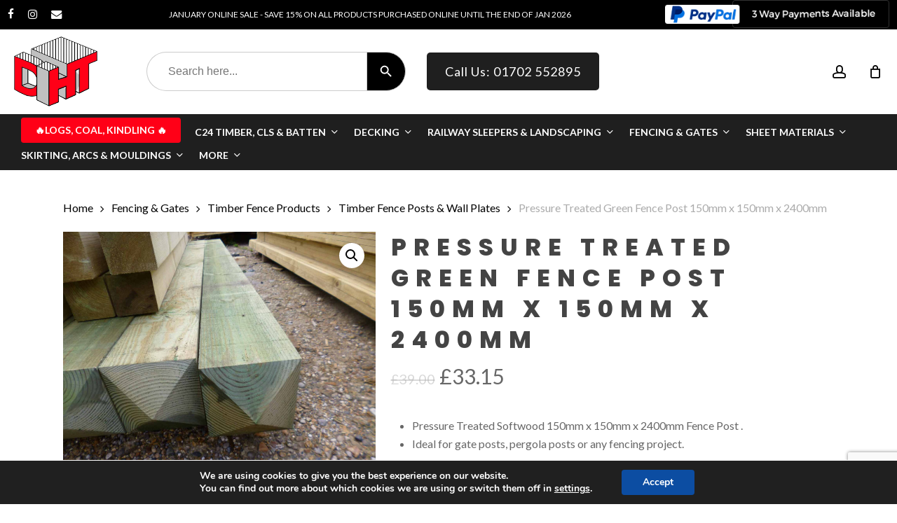

--- FILE ---
content_type: text/html; charset=UTF-8
request_url: https://dawsheathtimber.co.uk/product/pressure-treated-green-fence-post-150mm-x-150mm-x-2400mm/
body_size: 41940
content:
<!doctype html>
<html lang="en-GB" class="no-js">
<head>
	<meta charset="UTF-8">
	<meta name="viewport" content="width=device-width, initial-scale=1, maximum-scale=1, user-scalable=0" />				<script>document.documentElement.className = document.documentElement.className + ' yes-js js_active js'</script>
			<meta name='robots' content='index, follow, max-image-preview:large, max-snippet:-1, max-video-preview:-1' />

	<!-- This site is optimized with the Yoast SEO plugin v26.8 - https://yoast.com/product/yoast-seo-wordpress/ -->
	<title>Pressure Treated Green Fence Post 150mm x 150mm x 2400mm - Daws Heath Timber Ltd</title>
	<link rel="canonical" href="https://dawsheathtimber.co.uk/product/pressure-treated-green-fence-post-150mm-x-150mm-x-2400mm/" />
	<meta property="og:locale" content="en_GB" />
	<meta property="og:type" content="article" />
	<meta property="og:title" content="Pressure Treated Green Fence Post 150mm x 150mm x 2400mm - Daws Heath Timber Ltd" />
	<meta property="og:description" content="Pressure Treated Softwood 150mm x 150mm x 2400mm Fence Post .  Ideal for gate posts, pergola posts or any fencing project." />
	<meta property="og:url" content="https://dawsheathtimber.co.uk/product/pressure-treated-green-fence-post-150mm-x-150mm-x-2400mm/" />
	<meta property="og:site_name" content="Daws Heath Timber Ltd" />
	<meta property="article:modified_time" content="2025-04-03T08:07:54+00:00" />
	<meta property="og:image" content="https://dawsheathtimber.co.uk/wp-content/uploads/2023/07/150mm-FENCE-POST.jpg" />
	<meta property="og:image:width" content="1600" />
	<meta property="og:image:height" content="1200" />
	<meta property="og:image:type" content="image/jpeg" />
	<meta name="twitter:card" content="summary_large_image" />
	<meta name="twitter:label1" content="Estimated reading time" />
	<meta name="twitter:data1" content="1 minute" />
	<script type="application/ld+json" class="yoast-schema-graph">{"@context":"https://schema.org","@graph":[{"@type":"WebPage","@id":"https://dawsheathtimber.co.uk/product/pressure-treated-green-fence-post-150mm-x-150mm-x-2400mm/","url":"https://dawsheathtimber.co.uk/product/pressure-treated-green-fence-post-150mm-x-150mm-x-2400mm/","name":"Pressure Treated Green Fence Post 150mm x 150mm x 2400mm - Daws Heath Timber Ltd","isPartOf":{"@id":"https://dawsheathtimber.co.uk/#website"},"primaryImageOfPage":{"@id":"https://dawsheathtimber.co.uk/product/pressure-treated-green-fence-post-150mm-x-150mm-x-2400mm/#primaryimage"},"image":{"@id":"https://dawsheathtimber.co.uk/product/pressure-treated-green-fence-post-150mm-x-150mm-x-2400mm/#primaryimage"},"thumbnailUrl":"https://dawsheathtimber.co.uk/wp-content/uploads/2023/07/150mm-FENCE-POST.jpg","datePublished":"2023-07-26T07:44:23+00:00","dateModified":"2025-04-03T08:07:54+00:00","breadcrumb":{"@id":"https://dawsheathtimber.co.uk/product/pressure-treated-green-fence-post-150mm-x-150mm-x-2400mm/#breadcrumb"},"inLanguage":"en-GB","potentialAction":[{"@type":"ReadAction","target":["https://dawsheathtimber.co.uk/product/pressure-treated-green-fence-post-150mm-x-150mm-x-2400mm/"]}]},{"@type":"ImageObject","inLanguage":"en-GB","@id":"https://dawsheathtimber.co.uk/product/pressure-treated-green-fence-post-150mm-x-150mm-x-2400mm/#primaryimage","url":"https://dawsheathtimber.co.uk/wp-content/uploads/2023/07/150mm-FENCE-POST.jpg","contentUrl":"https://dawsheathtimber.co.uk/wp-content/uploads/2023/07/150mm-FENCE-POST.jpg","width":1600,"height":1200,"caption":"150mm-FENCE-POST"},{"@type":"BreadcrumbList","@id":"https://dawsheathtimber.co.uk/product/pressure-treated-green-fence-post-150mm-x-150mm-x-2400mm/#breadcrumb","itemListElement":[{"@type":"ListItem","position":1,"name":"Home","item":"https://dawsheathtimber.co.uk/"},{"@type":"ListItem","position":2,"name":"Shop","item":"https://dawsheathtimber.co.uk/shop/"},{"@type":"ListItem","position":3,"name":"Pressure Treated Green Fence Post 150mm x 150mm x 2400mm"}]},{"@type":"WebSite","@id":"https://dawsheathtimber.co.uk/#website","url":"https://dawsheathtimber.co.uk/","name":"Daws Heath Timber Ltd","description":"","potentialAction":[{"@type":"SearchAction","target":{"@type":"EntryPoint","urlTemplate":"https://dawsheathtimber.co.uk/?s={search_term_string}"},"query-input":{"@type":"PropertyValueSpecification","valueRequired":true,"valueName":"search_term_string"}}],"inLanguage":"en-GB"}]}</script>
	<!-- / Yoast SEO plugin. -->


<link rel='dns-prefetch' href='//fonts.googleapis.com' />
<link rel="alternate" type="application/rss+xml" title="Daws Heath Timber Ltd &raquo; Feed" href="https://dawsheathtimber.co.uk/feed/" />
<link rel="alternate" type="application/rss+xml" title="Daws Heath Timber Ltd &raquo; Comments Feed" href="https://dawsheathtimber.co.uk/comments/feed/" />
<link rel="alternate" title="oEmbed (JSON)" type="application/json+oembed" href="https://dawsheathtimber.co.uk/wp-json/oembed/1.0/embed?url=https%3A%2F%2Fdawsheathtimber.co.uk%2Fproduct%2Fpressure-treated-green-fence-post-150mm-x-150mm-x-2400mm%2F" />
<link rel="alternate" title="oEmbed (XML)" type="text/xml+oembed" href="https://dawsheathtimber.co.uk/wp-json/oembed/1.0/embed?url=https%3A%2F%2Fdawsheathtimber.co.uk%2Fproduct%2Fpressure-treated-green-fence-post-150mm-x-150mm-x-2400mm%2F&#038;format=xml" />
<style id='wp-img-auto-sizes-contain-inline-css' type='text/css'>
img:is([sizes=auto i],[sizes^="auto," i]){contain-intrinsic-size:3000px 1500px}
/*# sourceURL=wp-img-auto-sizes-contain-inline-css */
</style>
<style id='wp-emoji-styles-inline-css' type='text/css'>

	img.wp-smiley, img.emoji {
		display: inline !important;
		border: none !important;
		box-shadow: none !important;
		height: 1em !important;
		width: 1em !important;
		margin: 0 0.07em !important;
		vertical-align: -0.1em !important;
		background: none !important;
		padding: 0 !important;
	}
/*# sourceURL=wp-emoji-styles-inline-css */
</style>
<link rel='stylesheet' id='wp-block-library-css' href='https://dawsheathtimber.co.uk/wp-includes/css/dist/block-library/style.min.css?ver=6.9' type='text/css' media='all' />
<link data-minify="1" rel='stylesheet' id='wc-blocks-style-css' href='https://dawsheathtimber.co.uk/wp-content/cache/min/1/wp-content/plugins/woocommerce/assets/client/blocks/wc-blocks.css?ver=1761035531' type='text/css' media='all' />
<style id='global-styles-inline-css' type='text/css'>
:root{--wp--preset--aspect-ratio--square: 1;--wp--preset--aspect-ratio--4-3: 4/3;--wp--preset--aspect-ratio--3-4: 3/4;--wp--preset--aspect-ratio--3-2: 3/2;--wp--preset--aspect-ratio--2-3: 2/3;--wp--preset--aspect-ratio--16-9: 16/9;--wp--preset--aspect-ratio--9-16: 9/16;--wp--preset--color--black: #000000;--wp--preset--color--cyan-bluish-gray: #abb8c3;--wp--preset--color--white: #ffffff;--wp--preset--color--pale-pink: #f78da7;--wp--preset--color--vivid-red: #cf2e2e;--wp--preset--color--luminous-vivid-orange: #ff6900;--wp--preset--color--luminous-vivid-amber: #fcb900;--wp--preset--color--light-green-cyan: #7bdcb5;--wp--preset--color--vivid-green-cyan: #00d084;--wp--preset--color--pale-cyan-blue: #8ed1fc;--wp--preset--color--vivid-cyan-blue: #0693e3;--wp--preset--color--vivid-purple: #9b51e0;--wp--preset--gradient--vivid-cyan-blue-to-vivid-purple: linear-gradient(135deg,rgb(6,147,227) 0%,rgb(155,81,224) 100%);--wp--preset--gradient--light-green-cyan-to-vivid-green-cyan: linear-gradient(135deg,rgb(122,220,180) 0%,rgb(0,208,130) 100%);--wp--preset--gradient--luminous-vivid-amber-to-luminous-vivid-orange: linear-gradient(135deg,rgb(252,185,0) 0%,rgb(255,105,0) 100%);--wp--preset--gradient--luminous-vivid-orange-to-vivid-red: linear-gradient(135deg,rgb(255,105,0) 0%,rgb(207,46,46) 100%);--wp--preset--gradient--very-light-gray-to-cyan-bluish-gray: linear-gradient(135deg,rgb(238,238,238) 0%,rgb(169,184,195) 100%);--wp--preset--gradient--cool-to-warm-spectrum: linear-gradient(135deg,rgb(74,234,220) 0%,rgb(151,120,209) 20%,rgb(207,42,186) 40%,rgb(238,44,130) 60%,rgb(251,105,98) 80%,rgb(254,248,76) 100%);--wp--preset--gradient--blush-light-purple: linear-gradient(135deg,rgb(255,206,236) 0%,rgb(152,150,240) 100%);--wp--preset--gradient--blush-bordeaux: linear-gradient(135deg,rgb(254,205,165) 0%,rgb(254,45,45) 50%,rgb(107,0,62) 100%);--wp--preset--gradient--luminous-dusk: linear-gradient(135deg,rgb(255,203,112) 0%,rgb(199,81,192) 50%,rgb(65,88,208) 100%);--wp--preset--gradient--pale-ocean: linear-gradient(135deg,rgb(255,245,203) 0%,rgb(182,227,212) 50%,rgb(51,167,181) 100%);--wp--preset--gradient--electric-grass: linear-gradient(135deg,rgb(202,248,128) 0%,rgb(113,206,126) 100%);--wp--preset--gradient--midnight: linear-gradient(135deg,rgb(2,3,129) 0%,rgb(40,116,252) 100%);--wp--preset--font-size--small: 13px;--wp--preset--font-size--medium: 20px;--wp--preset--font-size--large: 36px;--wp--preset--font-size--x-large: 42px;--wp--preset--spacing--20: 0.44rem;--wp--preset--spacing--30: 0.67rem;--wp--preset--spacing--40: 1rem;--wp--preset--spacing--50: 1.5rem;--wp--preset--spacing--60: 2.25rem;--wp--preset--spacing--70: 3.38rem;--wp--preset--spacing--80: 5.06rem;--wp--preset--shadow--natural: 6px 6px 9px rgba(0, 0, 0, 0.2);--wp--preset--shadow--deep: 12px 12px 50px rgba(0, 0, 0, 0.4);--wp--preset--shadow--sharp: 6px 6px 0px rgba(0, 0, 0, 0.2);--wp--preset--shadow--outlined: 6px 6px 0px -3px rgb(255, 255, 255), 6px 6px rgb(0, 0, 0);--wp--preset--shadow--crisp: 6px 6px 0px rgb(0, 0, 0);}:root { --wp--style--global--content-size: 1300px;--wp--style--global--wide-size: 1300px; }:where(body) { margin: 0; }.wp-site-blocks > .alignleft { float: left; margin-right: 2em; }.wp-site-blocks > .alignright { float: right; margin-left: 2em; }.wp-site-blocks > .aligncenter { justify-content: center; margin-left: auto; margin-right: auto; }:where(.is-layout-flex){gap: 0.5em;}:where(.is-layout-grid){gap: 0.5em;}.is-layout-flow > .alignleft{float: left;margin-inline-start: 0;margin-inline-end: 2em;}.is-layout-flow > .alignright{float: right;margin-inline-start: 2em;margin-inline-end: 0;}.is-layout-flow > .aligncenter{margin-left: auto !important;margin-right: auto !important;}.is-layout-constrained > .alignleft{float: left;margin-inline-start: 0;margin-inline-end: 2em;}.is-layout-constrained > .alignright{float: right;margin-inline-start: 2em;margin-inline-end: 0;}.is-layout-constrained > .aligncenter{margin-left: auto !important;margin-right: auto !important;}.is-layout-constrained > :where(:not(.alignleft):not(.alignright):not(.alignfull)){max-width: var(--wp--style--global--content-size);margin-left: auto !important;margin-right: auto !important;}.is-layout-constrained > .alignwide{max-width: var(--wp--style--global--wide-size);}body .is-layout-flex{display: flex;}.is-layout-flex{flex-wrap: wrap;align-items: center;}.is-layout-flex > :is(*, div){margin: 0;}body .is-layout-grid{display: grid;}.is-layout-grid > :is(*, div){margin: 0;}body{padding-top: 0px;padding-right: 0px;padding-bottom: 0px;padding-left: 0px;}:root :where(.wp-element-button, .wp-block-button__link){background-color: #32373c;border-width: 0;color: #fff;font-family: inherit;font-size: inherit;font-style: inherit;font-weight: inherit;letter-spacing: inherit;line-height: inherit;padding-top: calc(0.667em + 2px);padding-right: calc(1.333em + 2px);padding-bottom: calc(0.667em + 2px);padding-left: calc(1.333em + 2px);text-decoration: none;text-transform: inherit;}.has-black-color{color: var(--wp--preset--color--black) !important;}.has-cyan-bluish-gray-color{color: var(--wp--preset--color--cyan-bluish-gray) !important;}.has-white-color{color: var(--wp--preset--color--white) !important;}.has-pale-pink-color{color: var(--wp--preset--color--pale-pink) !important;}.has-vivid-red-color{color: var(--wp--preset--color--vivid-red) !important;}.has-luminous-vivid-orange-color{color: var(--wp--preset--color--luminous-vivid-orange) !important;}.has-luminous-vivid-amber-color{color: var(--wp--preset--color--luminous-vivid-amber) !important;}.has-light-green-cyan-color{color: var(--wp--preset--color--light-green-cyan) !important;}.has-vivid-green-cyan-color{color: var(--wp--preset--color--vivid-green-cyan) !important;}.has-pale-cyan-blue-color{color: var(--wp--preset--color--pale-cyan-blue) !important;}.has-vivid-cyan-blue-color{color: var(--wp--preset--color--vivid-cyan-blue) !important;}.has-vivid-purple-color{color: var(--wp--preset--color--vivid-purple) !important;}.has-black-background-color{background-color: var(--wp--preset--color--black) !important;}.has-cyan-bluish-gray-background-color{background-color: var(--wp--preset--color--cyan-bluish-gray) !important;}.has-white-background-color{background-color: var(--wp--preset--color--white) !important;}.has-pale-pink-background-color{background-color: var(--wp--preset--color--pale-pink) !important;}.has-vivid-red-background-color{background-color: var(--wp--preset--color--vivid-red) !important;}.has-luminous-vivid-orange-background-color{background-color: var(--wp--preset--color--luminous-vivid-orange) !important;}.has-luminous-vivid-amber-background-color{background-color: var(--wp--preset--color--luminous-vivid-amber) !important;}.has-light-green-cyan-background-color{background-color: var(--wp--preset--color--light-green-cyan) !important;}.has-vivid-green-cyan-background-color{background-color: var(--wp--preset--color--vivid-green-cyan) !important;}.has-pale-cyan-blue-background-color{background-color: var(--wp--preset--color--pale-cyan-blue) !important;}.has-vivid-cyan-blue-background-color{background-color: var(--wp--preset--color--vivid-cyan-blue) !important;}.has-vivid-purple-background-color{background-color: var(--wp--preset--color--vivid-purple) !important;}.has-black-border-color{border-color: var(--wp--preset--color--black) !important;}.has-cyan-bluish-gray-border-color{border-color: var(--wp--preset--color--cyan-bluish-gray) !important;}.has-white-border-color{border-color: var(--wp--preset--color--white) !important;}.has-pale-pink-border-color{border-color: var(--wp--preset--color--pale-pink) !important;}.has-vivid-red-border-color{border-color: var(--wp--preset--color--vivid-red) !important;}.has-luminous-vivid-orange-border-color{border-color: var(--wp--preset--color--luminous-vivid-orange) !important;}.has-luminous-vivid-amber-border-color{border-color: var(--wp--preset--color--luminous-vivid-amber) !important;}.has-light-green-cyan-border-color{border-color: var(--wp--preset--color--light-green-cyan) !important;}.has-vivid-green-cyan-border-color{border-color: var(--wp--preset--color--vivid-green-cyan) !important;}.has-pale-cyan-blue-border-color{border-color: var(--wp--preset--color--pale-cyan-blue) !important;}.has-vivid-cyan-blue-border-color{border-color: var(--wp--preset--color--vivid-cyan-blue) !important;}.has-vivid-purple-border-color{border-color: var(--wp--preset--color--vivid-purple) !important;}.has-vivid-cyan-blue-to-vivid-purple-gradient-background{background: var(--wp--preset--gradient--vivid-cyan-blue-to-vivid-purple) !important;}.has-light-green-cyan-to-vivid-green-cyan-gradient-background{background: var(--wp--preset--gradient--light-green-cyan-to-vivid-green-cyan) !important;}.has-luminous-vivid-amber-to-luminous-vivid-orange-gradient-background{background: var(--wp--preset--gradient--luminous-vivid-amber-to-luminous-vivid-orange) !important;}.has-luminous-vivid-orange-to-vivid-red-gradient-background{background: var(--wp--preset--gradient--luminous-vivid-orange-to-vivid-red) !important;}.has-very-light-gray-to-cyan-bluish-gray-gradient-background{background: var(--wp--preset--gradient--very-light-gray-to-cyan-bluish-gray) !important;}.has-cool-to-warm-spectrum-gradient-background{background: var(--wp--preset--gradient--cool-to-warm-spectrum) !important;}.has-blush-light-purple-gradient-background{background: var(--wp--preset--gradient--blush-light-purple) !important;}.has-blush-bordeaux-gradient-background{background: var(--wp--preset--gradient--blush-bordeaux) !important;}.has-luminous-dusk-gradient-background{background: var(--wp--preset--gradient--luminous-dusk) !important;}.has-pale-ocean-gradient-background{background: var(--wp--preset--gradient--pale-ocean) !important;}.has-electric-grass-gradient-background{background: var(--wp--preset--gradient--electric-grass) !important;}.has-midnight-gradient-background{background: var(--wp--preset--gradient--midnight) !important;}.has-small-font-size{font-size: var(--wp--preset--font-size--small) !important;}.has-medium-font-size{font-size: var(--wp--preset--font-size--medium) !important;}.has-large-font-size{font-size: var(--wp--preset--font-size--large) !important;}.has-x-large-font-size{font-size: var(--wp--preset--font-size--x-large) !important;}
/*# sourceURL=global-styles-inline-css */
</style>

<link rel='stylesheet' id='wp-components-css' href='https://dawsheathtimber.co.uk/wp-includes/css/dist/components/style.min.css?ver=6.9' type='text/css' media='all' />
<link rel='stylesheet' id='wp-preferences-css' href='https://dawsheathtimber.co.uk/wp-includes/css/dist/preferences/style.min.css?ver=6.9' type='text/css' media='all' />
<link rel='stylesheet' id='wp-block-editor-css' href='https://dawsheathtimber.co.uk/wp-includes/css/dist/block-editor/style.min.css?ver=6.9' type='text/css' media='all' />
<link data-minify="1" rel='stylesheet' id='popup-maker-block-library-style-css' href='https://dawsheathtimber.co.uk/wp-content/cache/min/1/wp-content/plugins/popup-maker/dist/packages/block-library-style.css?ver=1761035531' type='text/css' media='all' />
<link rel='stylesheet' id='photoswipe-css' href='https://dawsheathtimber.co.uk/wp-content/plugins/woocommerce/assets/css/photoswipe/photoswipe.min.css?ver=10.4.3' type='text/css' media='all' />
<link rel='stylesheet' id='photoswipe-default-skin-css' href='https://dawsheathtimber.co.uk/wp-content/plugins/woocommerce/assets/css/photoswipe/default-skin/default-skin.min.css?ver=10.4.3' type='text/css' media='all' />
<link data-minify="1" rel='stylesheet' id='woocommerce-layout-css' href='https://dawsheathtimber.co.uk/wp-content/cache/min/1/wp-content/plugins/woocommerce/assets/css/woocommerce-layout.css?ver=1761035531' type='text/css' media='all' />
<link data-minify="1" rel='stylesheet' id='woocommerce-smallscreen-css' href='https://dawsheathtimber.co.uk/wp-content/cache/min/1/wp-content/plugins/woocommerce/assets/css/woocommerce-smallscreen.css?ver=1761035531' type='text/css' media='only screen and (max-width: 768px)' />
<link data-minify="1" rel='stylesheet' id='woocommerce-general-css' href='https://dawsheathtimber.co.uk/wp-content/cache/min/1/wp-content/plugins/woocommerce/assets/css/woocommerce.css?ver=1761035531' type='text/css' media='all' />
<style id='woocommerce-inline-inline-css' type='text/css'>
.woocommerce form .form-row .required { visibility: visible; }
/*# sourceURL=woocommerce-inline-inline-css */
</style>
<link rel='stylesheet' id='ivory-search-styles-css' href='https://dawsheathtimber.co.uk/wp-content/plugins/add-search-to-menu/public/css/ivory-search.min.css?ver=5.5.14' type='text/css' media='all' />
<link data-minify="1" rel='stylesheet' id='gateway-css' href='https://dawsheathtimber.co.uk/wp-content/cache/min/1/wp-content/plugins/woocommerce-paypal-payments/modules/ppcp-button/assets/css/gateway.css?ver=1761035533' type='text/css' media='all' />
<link data-minify="1" rel='stylesheet' id='jquery-selectBox-css' href='https://dawsheathtimber.co.uk/wp-content/cache/min/1/wp-content/plugins/yith-woocommerce-wishlist/assets/css/jquery.selectBox.css?ver=1761035531' type='text/css' media='all' />
<link data-minify="1" rel='stylesheet' id='woocommerce_prettyPhoto_css-css' href='https://dawsheathtimber.co.uk/wp-content/cache/min/1/wp-content/plugins/woocommerce/assets/css/prettyPhoto.css?ver=1761035531' type='text/css' media='all' />
<link data-minify="1" rel='stylesheet' id='yith-wcwl-main-css' href='https://dawsheathtimber.co.uk/wp-content/cache/min/1/wp-content/plugins/yith-woocommerce-wishlist/assets/css/style.css?ver=1761035531' type='text/css' media='all' />
<style id='yith-wcwl-main-inline-css' type='text/css'>
 :root { --rounded-corners-radius: 16px; --add-to-cart-rounded-corners-radius: 16px; --color-headers-background: #F4F4F4; --feedback-duration: 3s } 
 :root { --rounded-corners-radius: 16px; --add-to-cart-rounded-corners-radius: 16px; --color-headers-background: #F4F4F4; --feedback-duration: 3s } 
/*# sourceURL=yith-wcwl-main-inline-css */
</style>
<link data-minify="1" rel='stylesheet' id='font-awesome-css' href='https://dawsheathtimber.co.uk/wp-content/cache/min/1/wp-content/themes/salient/css/font-awesome-legacy.min.css?ver=1761035531' type='text/css' media='all' />
<style id='font-awesome-inline-css' type='text/css'>
[data-font="FontAwesome"]:before {font-family: 'FontAwesome' !important;content: attr(data-icon) !important;speak: none !important;font-weight: normal !important;font-variant: normal !important;text-transform: none !important;line-height: 1 !important;font-style: normal !important;-webkit-font-smoothing: antialiased !important;-moz-osx-font-smoothing: grayscale !important;}
/*# sourceURL=font-awesome-inline-css */
</style>
<link data-minify="1" rel='stylesheet' id='salient-grid-system-css' href='https://dawsheathtimber.co.uk/wp-content/cache/min/1/wp-content/themes/salient/css/build/grid-system.css?ver=1761035531' type='text/css' media='all' />
<link data-minify="1" rel='stylesheet' id='main-styles-css' href='https://dawsheathtimber.co.uk/wp-content/cache/min/1/wp-content/themes/salient/css/build/style.css?ver=1761035531' type='text/css' media='all' />
<link data-minify="1" rel='stylesheet' id='nectar-header-layout-centered-bottom-bar-css' href='https://dawsheathtimber.co.uk/wp-content/cache/min/1/wp-content/themes/salient/css/build/header/header-layout-centered-bottom-bar.css?ver=1761035531' type='text/css' media='all' />
<link data-minify="1" rel='stylesheet' id='nectar-header-secondary-nav-css' href='https://dawsheathtimber.co.uk/wp-content/cache/min/1/wp-content/themes/salient/css/build/header/header-secondary-nav.css?ver=1761035531' type='text/css' media='all' />
<link data-minify="1" rel='stylesheet' id='nectar-cf7-css' href='https://dawsheathtimber.co.uk/wp-content/cache/min/1/wp-content/themes/salient/css/build/third-party/cf7.css?ver=1761035531' type='text/css' media='all' />
<link rel='stylesheet' id='nectar_default_font_open_sans-css' href='https://fonts.googleapis.com/css?family=Open+Sans%3A300%2C400%2C600%2C700&#038;subset=latin%2Clatin-ext' type='text/css' media='all' />
<link data-minify="1" rel='stylesheet' id='responsive-css' href='https://dawsheathtimber.co.uk/wp-content/cache/min/1/wp-content/themes/salient/css/build/responsive.css?ver=1761035531' type='text/css' media='all' />
<link data-minify="1" rel='stylesheet' id='nectar-product-style-classic-css' href='https://dawsheathtimber.co.uk/wp-content/cache/min/1/wp-content/themes/salient/css/build/third-party/woocommerce/product-style-classic.css?ver=1761035531' type='text/css' media='all' />
<link data-minify="1" rel='stylesheet' id='woocommerce-css' href='https://dawsheathtimber.co.uk/wp-content/cache/min/1/wp-content/themes/salient/css/build/woocommerce.css?ver=1761035531' type='text/css' media='all' />
<link data-minify="1" rel='stylesheet' id='nectar-woocommerce-single-css' href='https://dawsheathtimber.co.uk/wp-content/cache/min/1/wp-content/themes/salient/css/build/third-party/woocommerce/product-single.css?ver=1761035533' type='text/css' media='all' />
<link data-minify="1" rel='stylesheet' id='skin-material-css' href='https://dawsheathtimber.co.uk/wp-content/cache/min/1/wp-content/themes/salient/css/build/skin-material.css?ver=1761035531' type='text/css' media='all' />
<link data-minify="1" rel='stylesheet' id='salient-wp-menu-dynamic-css' href='https://dawsheathtimber.co.uk/wp-content/cache/min/1/wp-content/uploads/salient/menu-dynamic.css?ver=1761035531' type='text/css' media='all' />
<link data-minify="1" rel='stylesheet' id='jquery-fixedheadertable-style-css' href='https://dawsheathtimber.co.uk/wp-content/cache/min/1/wp-content/plugins/yith-woocommerce-compare/assets/css/jquery.dataTables.css?ver=1761035531' type='text/css' media='all' />
<link data-minify="1" rel='stylesheet' id='yith_woocompare_page-css' href='https://dawsheathtimber.co.uk/wp-content/cache/min/1/wp-content/plugins/yith-woocommerce-compare/assets/css/compare.css?ver=1761035531' type='text/css' media='all' />
<link data-minify="1" rel='stylesheet' id='yith-woocompare-widget-css' href='https://dawsheathtimber.co.uk/wp-content/cache/min/1/wp-content/plugins/yith-woocommerce-compare/assets/css/widget.css?ver=1761035531' type='text/css' media='all' />
<link data-minify="1" rel='stylesheet' id='wc-ppcp-googlepay-css' href='https://dawsheathtimber.co.uk/wp-content/cache/min/1/wp-content/plugins/woocommerce-paypal-payments/modules/ppcp-googlepay/assets/css/styles.css?ver=1761035533' type='text/css' media='all' />
<link data-minify="1" rel='stylesheet' id='tablepress-default-css' href='https://dawsheathtimber.co.uk/wp-content/cache/min/1/wp-content/plugins/tablepress/css/build/default.css?ver=1761035531' type='text/css' media='all' />
<link data-minify="1" rel='stylesheet' id='dynamic-css-css' href='https://dawsheathtimber.co.uk/wp-content/cache/min/1/wp-content/themes/salient/css/salient-dynamic-styles.css?ver=1761035531' type='text/css' media='all' />
<style id='dynamic-css-inline-css' type='text/css'>
@media only screen and (min-width:1000px){body #ajax-content-wrap.no-scroll{min-height:calc(100vh - 202px);height:calc(100vh - 202px)!important;}}@media only screen and (min-width:1000px){#page-header-wrap.fullscreen-header,#page-header-wrap.fullscreen-header #page-header-bg,html:not(.nectar-box-roll-loaded) .nectar-box-roll > #page-header-bg.fullscreen-header,.nectar_fullscreen_zoom_recent_projects,#nectar_fullscreen_rows:not(.afterLoaded) > div{height:calc(100vh - 201px);}.wpb_row.vc_row-o-full-height.top-level,.wpb_row.vc_row-o-full-height.top-level > .col.span_12{min-height:calc(100vh - 201px);}html:not(.nectar-box-roll-loaded) .nectar-box-roll > #page-header-bg.fullscreen-header{top:202px;}.nectar-slider-wrap[data-fullscreen="true"]:not(.loaded),.nectar-slider-wrap[data-fullscreen="true"]:not(.loaded) .swiper-container{height:calc(100vh - 200px)!important;}.admin-bar .nectar-slider-wrap[data-fullscreen="true"]:not(.loaded),.admin-bar .nectar-slider-wrap[data-fullscreen="true"]:not(.loaded) .swiper-container{height:calc(100vh - 200px - 32px)!important;}}.admin-bar[class*="page-template-template-no-header"] .wpb_row.vc_row-o-full-height.top-level,.admin-bar[class*="page-template-template-no-header"] .wpb_row.vc_row-o-full-height.top-level > .col.span_12{min-height:calc(100vh - 32px);}body[class*="page-template-template-no-header"] .wpb_row.vc_row-o-full-height.top-level,body[class*="page-template-template-no-header"] .wpb_row.vc_row-o-full-height.top-level > .col.span_12{min-height:100vh;}@media only screen and (max-width:999px){.using-mobile-browser #nectar_fullscreen_rows:not(.afterLoaded):not([data-mobile-disable="on"]) > div{height:calc(100vh - 126px);}.using-mobile-browser .wpb_row.vc_row-o-full-height.top-level,.using-mobile-browser .wpb_row.vc_row-o-full-height.top-level > .col.span_12,[data-permanent-transparent="1"].using-mobile-browser .wpb_row.vc_row-o-full-height.top-level,[data-permanent-transparent="1"].using-mobile-browser .wpb_row.vc_row-o-full-height.top-level > .col.span_12{min-height:calc(100vh - 126px);}html:not(.nectar-box-roll-loaded) .nectar-box-roll > #page-header-bg.fullscreen-header,.nectar_fullscreen_zoom_recent_projects,.nectar-slider-wrap[data-fullscreen="true"]:not(.loaded),.nectar-slider-wrap[data-fullscreen="true"]:not(.loaded) .swiper-container,#nectar_fullscreen_rows:not(.afterLoaded):not([data-mobile-disable="on"]) > div{height:calc(100vh - 73px);}.wpb_row.vc_row-o-full-height.top-level,.wpb_row.vc_row-o-full-height.top-level > .col.span_12{min-height:calc(100vh - 73px);}body[data-transparent-header="false"] #ajax-content-wrap.no-scroll{min-height:calc(100vh - 73px);height:calc(100vh - 73px);}}.post-type-archive-product.woocommerce .container-wrap,.tax-product_cat.woocommerce .container-wrap{background-color:#f6f6f6;}.woocommerce.single-product #single-meta{position:relative!important;top:0!important;margin:0;left:8px;height:auto;}.woocommerce.single-product #single-meta:after{display:block;content:" ";clear:both;height:1px;}.woocommerce ul.products li.product.material,.woocommerce-page ul.products li.product.material{background-color:#ffffff;}.woocommerce ul.products li.product.minimal .product-wrap,.woocommerce ul.products li.product.minimal .background-color-expand,.woocommerce-page ul.products li.product.minimal .product-wrap,.woocommerce-page ul.products li.product.minimal .background-color-expand{background-color:#ffffff;}body .container-wrap .vc_row-fluid[data-column-margin="60px"] > .span_12,html body .vc_row-fluid[data-column-margin="60px"] > .span_12,body .container-wrap .vc_row-fluid[data-column-margin="60px"] .full-page-inner > .container > .span_12,body .container-wrap .vc_row-fluid[data-column-margin="60px"] .full-page-inner > .span_12{margin-left:-30px;margin-right:-30px;}body .container-wrap .vc_row-fluid[data-column-margin="60px"] .wpb_column:not(.child_column),body .container-wrap .inner_row[data-column-margin="60px"] .child_column,html body .vc_row-fluid[data-column-margin="60px"] .wpb_column:not(.child_column),html body .inner_row[data-column-margin="60px"] .child_column{padding-left:30px;padding-right:30px;}.container-wrap .vc_row-fluid[data-column-margin="60px"].full-width-content > .span_12,html body .vc_row-fluid[data-column-margin="60px"].full-width-content > .span_12,.container-wrap .vc_row-fluid[data-column-margin="60px"].full-width-content .full-page-inner > .span_12{margin-left:0;margin-right:0;padding-left:30px;padding-right:30px;}.single-portfolio #full_width_portfolio .vc_row-fluid[data-column-margin="60px"].full-width-content > .span_12{padding-right:30px;}@media only screen and (max-width:999px) and (min-width:691px){.vc_row-fluid[data-column-margin="60px"] > .span_12 > .one-fourths:not([class*="vc_col-xs-"]),.vc_row-fluid .vc_row-fluid.inner_row[data-column-margin="60px"] > .span_12 > .one-fourths:not([class*="vc_col-xs-"]){margin-bottom:60px;}}@media only screen and (max-width:999px){.vc_row-fluid[data-column-margin="60px"] .wpb_column:not([class*="vc_col-xs-"]):not(.child_column):not(:last-child),.inner_row[data-column-margin="60px"] .child_column:not([class*="vc_col-xs-"]):not(:last-child){margin-bottom:60px;}}.screen-reader-text,.nectar-skip-to-content:not(:focus){border:0;clip:rect(1px,1px,1px,1px);clip-path:inset(50%);height:1px;margin:-1px;overflow:hidden;padding:0;position:absolute!important;width:1px;word-wrap:normal!important;}.row .col img:not([srcset]){width:auto;}.row .col img.img-with-animation.nectar-lazy:not([srcset]){width:100%;}
/*# sourceURL=dynamic-css-inline-css */
</style>
<link rel='stylesheet' id='salient-child-style-css' href='https://dawsheathtimber.co.uk/wp-content/themes/salient-child/style.css?ver=17.3.0' type='text/css' media='all' />
<link rel='stylesheet' id='redux-google-fonts-salient_redux-css' href='https://fonts.googleapis.com/css?family=Lato%3A700%2C400%2C900%7CPoppins%3A600%2C800%2C700&#038;ver=6.9' type='text/css' media='all' />
<link data-minify="1" rel='stylesheet' id='moove_gdpr_frontend-css' href='https://dawsheathtimber.co.uk/wp-content/cache/min/1/wp-content/plugins/gdpr-cookie-compliance/dist/styles/gdpr-main.css?ver=1761035531' type='text/css' media='all' />
<style id='moove_gdpr_frontend-inline-css' type='text/css'>
#moove_gdpr_cookie_modal,#moove_gdpr_cookie_info_bar,.gdpr_cookie_settings_shortcode_content{font-family:&#039;Nunito&#039;,sans-serif}#moove_gdpr_save_popup_settings_button{background-color:#373737;color:#fff}#moove_gdpr_save_popup_settings_button:hover{background-color:#000}#moove_gdpr_cookie_info_bar .moove-gdpr-info-bar-container .moove-gdpr-info-bar-content a.mgbutton,#moove_gdpr_cookie_info_bar .moove-gdpr-info-bar-container .moove-gdpr-info-bar-content button.mgbutton{background-color:#0C4DA2}#moove_gdpr_cookie_modal .moove-gdpr-modal-content .moove-gdpr-modal-footer-content .moove-gdpr-button-holder a.mgbutton,#moove_gdpr_cookie_modal .moove-gdpr-modal-content .moove-gdpr-modal-footer-content .moove-gdpr-button-holder button.mgbutton,.gdpr_cookie_settings_shortcode_content .gdpr-shr-button.button-green{background-color:#0C4DA2;border-color:#0C4DA2}#moove_gdpr_cookie_modal .moove-gdpr-modal-content .moove-gdpr-modal-footer-content .moove-gdpr-button-holder a.mgbutton:hover,#moove_gdpr_cookie_modal .moove-gdpr-modal-content .moove-gdpr-modal-footer-content .moove-gdpr-button-holder button.mgbutton:hover,.gdpr_cookie_settings_shortcode_content .gdpr-shr-button.button-green:hover{background-color:#fff;color:#0C4DA2}#moove_gdpr_cookie_modal .moove-gdpr-modal-content .moove-gdpr-modal-close i,#moove_gdpr_cookie_modal .moove-gdpr-modal-content .moove-gdpr-modal-close span.gdpr-icon{background-color:#0C4DA2;border:1px solid #0C4DA2}#moove_gdpr_cookie_info_bar span.moove-gdpr-infobar-allow-all.focus-g,#moove_gdpr_cookie_info_bar span.moove-gdpr-infobar-allow-all:focus,#moove_gdpr_cookie_info_bar button.moove-gdpr-infobar-allow-all.focus-g,#moove_gdpr_cookie_info_bar button.moove-gdpr-infobar-allow-all:focus,#moove_gdpr_cookie_info_bar span.moove-gdpr-infobar-reject-btn.focus-g,#moove_gdpr_cookie_info_bar span.moove-gdpr-infobar-reject-btn:focus,#moove_gdpr_cookie_info_bar button.moove-gdpr-infobar-reject-btn.focus-g,#moove_gdpr_cookie_info_bar button.moove-gdpr-infobar-reject-btn:focus,#moove_gdpr_cookie_info_bar span.change-settings-button.focus-g,#moove_gdpr_cookie_info_bar span.change-settings-button:focus,#moove_gdpr_cookie_info_bar button.change-settings-button.focus-g,#moove_gdpr_cookie_info_bar button.change-settings-button:focus{-webkit-box-shadow:0 0 1px 3px #0C4DA2;-moz-box-shadow:0 0 1px 3px #0C4DA2;box-shadow:0 0 1px 3px #0C4DA2}#moove_gdpr_cookie_modal .moove-gdpr-modal-content .moove-gdpr-modal-close i:hover,#moove_gdpr_cookie_modal .moove-gdpr-modal-content .moove-gdpr-modal-close span.gdpr-icon:hover,#moove_gdpr_cookie_info_bar span[data-href]>u.change-settings-button{color:#0C4DA2}#moove_gdpr_cookie_modal .moove-gdpr-modal-content .moove-gdpr-modal-left-content #moove-gdpr-menu li.menu-item-selected a span.gdpr-icon,#moove_gdpr_cookie_modal .moove-gdpr-modal-content .moove-gdpr-modal-left-content #moove-gdpr-menu li.menu-item-selected button span.gdpr-icon{color:inherit}#moove_gdpr_cookie_modal .moove-gdpr-modal-content .moove-gdpr-modal-left-content #moove-gdpr-menu li a span.gdpr-icon,#moove_gdpr_cookie_modal .moove-gdpr-modal-content .moove-gdpr-modal-left-content #moove-gdpr-menu li button span.gdpr-icon{color:inherit}#moove_gdpr_cookie_modal .gdpr-acc-link{line-height:0;font-size:0;color:transparent;position:absolute}#moove_gdpr_cookie_modal .moove-gdpr-modal-content .moove-gdpr-modal-close:hover i,#moove_gdpr_cookie_modal .moove-gdpr-modal-content .moove-gdpr-modal-left-content #moove-gdpr-menu li a,#moove_gdpr_cookie_modal .moove-gdpr-modal-content .moove-gdpr-modal-left-content #moove-gdpr-menu li button,#moove_gdpr_cookie_modal .moove-gdpr-modal-content .moove-gdpr-modal-left-content #moove-gdpr-menu li button i,#moove_gdpr_cookie_modal .moove-gdpr-modal-content .moove-gdpr-modal-left-content #moove-gdpr-menu li a i,#moove_gdpr_cookie_modal .moove-gdpr-modal-content .moove-gdpr-tab-main .moove-gdpr-tab-main-content a:hover,#moove_gdpr_cookie_info_bar.moove-gdpr-dark-scheme .moove-gdpr-info-bar-container .moove-gdpr-info-bar-content a.mgbutton:hover,#moove_gdpr_cookie_info_bar.moove-gdpr-dark-scheme .moove-gdpr-info-bar-container .moove-gdpr-info-bar-content button.mgbutton:hover,#moove_gdpr_cookie_info_bar.moove-gdpr-dark-scheme .moove-gdpr-info-bar-container .moove-gdpr-info-bar-content a:hover,#moove_gdpr_cookie_info_bar.moove-gdpr-dark-scheme .moove-gdpr-info-bar-container .moove-gdpr-info-bar-content button:hover,#moove_gdpr_cookie_info_bar.moove-gdpr-dark-scheme .moove-gdpr-info-bar-container .moove-gdpr-info-bar-content span.change-settings-button:hover,#moove_gdpr_cookie_info_bar.moove-gdpr-dark-scheme .moove-gdpr-info-bar-container .moove-gdpr-info-bar-content button.change-settings-button:hover,#moove_gdpr_cookie_info_bar.moove-gdpr-dark-scheme .moove-gdpr-info-bar-container .moove-gdpr-info-bar-content u.change-settings-button:hover,#moove_gdpr_cookie_info_bar span[data-href]>u.change-settings-button,#moove_gdpr_cookie_info_bar.moove-gdpr-dark-scheme .moove-gdpr-info-bar-container .moove-gdpr-info-bar-content a.mgbutton.focus-g,#moove_gdpr_cookie_info_bar.moove-gdpr-dark-scheme .moove-gdpr-info-bar-container .moove-gdpr-info-bar-content button.mgbutton.focus-g,#moove_gdpr_cookie_info_bar.moove-gdpr-dark-scheme .moove-gdpr-info-bar-container .moove-gdpr-info-bar-content a.focus-g,#moove_gdpr_cookie_info_bar.moove-gdpr-dark-scheme .moove-gdpr-info-bar-container .moove-gdpr-info-bar-content button.focus-g,#moove_gdpr_cookie_info_bar.moove-gdpr-dark-scheme .moove-gdpr-info-bar-container .moove-gdpr-info-bar-content a.mgbutton:focus,#moove_gdpr_cookie_info_bar.moove-gdpr-dark-scheme .moove-gdpr-info-bar-container .moove-gdpr-info-bar-content button.mgbutton:focus,#moove_gdpr_cookie_info_bar.moove-gdpr-dark-scheme .moove-gdpr-info-bar-container .moove-gdpr-info-bar-content a:focus,#moove_gdpr_cookie_info_bar.moove-gdpr-dark-scheme .moove-gdpr-info-bar-container .moove-gdpr-info-bar-content button:focus,#moove_gdpr_cookie_info_bar.moove-gdpr-dark-scheme .moove-gdpr-info-bar-container .moove-gdpr-info-bar-content span.change-settings-button.focus-g,span.change-settings-button:focus,button.change-settings-button.focus-g,button.change-settings-button:focus,#moove_gdpr_cookie_info_bar.moove-gdpr-dark-scheme .moove-gdpr-info-bar-container .moove-gdpr-info-bar-content u.change-settings-button.focus-g,#moove_gdpr_cookie_info_bar.moove-gdpr-dark-scheme .moove-gdpr-info-bar-container .moove-gdpr-info-bar-content u.change-settings-button:focus{color:#0C4DA2}#moove_gdpr_cookie_modal .moove-gdpr-branding.focus-g span,#moove_gdpr_cookie_modal .moove-gdpr-modal-content .moove-gdpr-tab-main a.focus-g,#moove_gdpr_cookie_modal .moove-gdpr-modal-content .moove-gdpr-tab-main .gdpr-cd-details-toggle.focus-g{color:#0C4DA2}#moove_gdpr_cookie_modal.gdpr_lightbox-hide{display:none}
/*# sourceURL=moove_gdpr_frontend-inline-css */
</style>
<script type="text/javascript" src="https://dawsheathtimber.co.uk/wp-includes/js/jquery/jquery.min.js?ver=3.7.1" id="jquery-core-js"></script>
<script type="text/javascript" src="https://dawsheathtimber.co.uk/wp-includes/js/jquery/jquery-migrate.min.js?ver=3.4.1" id="jquery-migrate-js"></script>
<script type="text/javascript" src="https://dawsheathtimber.co.uk/wp-content/plugins/woocommerce/assets/js/jquery-blockui/jquery.blockUI.min.js?ver=2.7.0-wc.10.4.3" id="wc-jquery-blockui-js" defer="defer" data-wp-strategy="defer"></script>
<script type="text/javascript" id="wc-add-to-cart-js-extra">
/* <![CDATA[ */
var wc_add_to_cart_params = {"ajax_url":"/wp-admin/admin-ajax.php","wc_ajax_url":"/?wc-ajax=%%endpoint%%","i18n_view_cart":"View basket","cart_url":"https://dawsheathtimber.co.uk/basket/","is_cart":"","cart_redirect_after_add":"no"};
//# sourceURL=wc-add-to-cart-js-extra
/* ]]> */
</script>
<script type="text/javascript" src="https://dawsheathtimber.co.uk/wp-content/plugins/woocommerce/assets/js/frontend/add-to-cart.min.js?ver=10.4.3" id="wc-add-to-cart-js" defer="defer" data-wp-strategy="defer"></script>
<script type="text/javascript" src="https://dawsheathtimber.co.uk/wp-content/plugins/woocommerce/assets/js/zoom/jquery.zoom.min.js?ver=1.7.21-wc.10.4.3" id="wc-zoom-js" defer="defer" data-wp-strategy="defer"></script>
<script type="text/javascript" src="https://dawsheathtimber.co.uk/wp-content/plugins/woocommerce/assets/js/photoswipe/photoswipe.min.js?ver=4.1.1-wc.10.4.3" id="wc-photoswipe-js" defer="defer" data-wp-strategy="defer"></script>
<script type="text/javascript" src="https://dawsheathtimber.co.uk/wp-content/plugins/woocommerce/assets/js/photoswipe/photoswipe-ui-default.min.js?ver=4.1.1-wc.10.4.3" id="wc-photoswipe-ui-default-js" defer="defer" data-wp-strategy="defer"></script>
<script type="text/javascript" id="wc-single-product-js-extra">
/* <![CDATA[ */
var wc_single_product_params = {"i18n_required_rating_text":"Please select a rating","i18n_rating_options":["1 of 5 stars","2 of 5 stars","3 of 5 stars","4 of 5 stars","5 of 5 stars"],"i18n_product_gallery_trigger_text":"View full-screen image gallery","review_rating_required":"yes","flexslider":{"rtl":false,"animation":"slide","smoothHeight":true,"directionNav":false,"controlNav":"thumbnails","slideshow":false,"animationSpeed":500,"animationLoop":false,"allowOneSlide":false},"zoom_enabled":"1","zoom_options":[],"photoswipe_enabled":"1","photoswipe_options":{"shareEl":false,"closeOnScroll":false,"history":false,"hideAnimationDuration":0,"showAnimationDuration":0},"flexslider_enabled":""};
//# sourceURL=wc-single-product-js-extra
/* ]]> */
</script>
<script type="text/javascript" src="https://dawsheathtimber.co.uk/wp-content/plugins/woocommerce/assets/js/frontend/single-product.min.js?ver=10.4.3" id="wc-single-product-js" defer="defer" data-wp-strategy="defer"></script>
<script type="text/javascript" src="https://dawsheathtimber.co.uk/wp-content/plugins/woocommerce/assets/js/js-cookie/js.cookie.min.js?ver=2.1.4-wc.10.4.3" id="wc-js-cookie-js" defer="defer" data-wp-strategy="defer"></script>
<script type="text/javascript" id="woocommerce-js-extra">
/* <![CDATA[ */
var woocommerce_params = {"ajax_url":"/wp-admin/admin-ajax.php","wc_ajax_url":"/?wc-ajax=%%endpoint%%","i18n_password_show":"Show password","i18n_password_hide":"Hide password"};
//# sourceURL=woocommerce-js-extra
/* ]]> */
</script>
<script type="text/javascript" src="https://dawsheathtimber.co.uk/wp-content/plugins/woocommerce/assets/js/frontend/woocommerce.min.js?ver=10.4.3" id="woocommerce-js" defer="defer" data-wp-strategy="defer"></script>
<script></script><link rel="https://api.w.org/" href="https://dawsheathtimber.co.uk/wp-json/" /><link rel="alternate" title="JSON" type="application/json" href="https://dawsheathtimber.co.uk/wp-json/wp/v2/product/2234" /><link rel="EditURI" type="application/rsd+xml" title="RSD" href="https://dawsheathtimber.co.uk/xmlrpc.php?rsd" />
<meta name="generator" content="WordPress 6.9" />
<meta name="generator" content="WooCommerce 10.4.3" />
<link rel='shortlink' href='https://dawsheathtimber.co.uk/?p=2234' />
<meta name="google-site-verification" content="6z_--fe-0kFMWdR3EEd0rd5Yc3BAWMpNZLYw5AjkOsM" />
<!-- Google tag (gtag.js) -->
<script async src="https://www.googletagmanager.com/gtag/js?id=G-7QRM6YG9ND"></script>
<script>
  window.dataLayer = window.dataLayer || [];
  function gtag(){dataLayer.push(arguments);}
  gtag('js', new Date());

  gtag('config', 'G-7QRM6YG9ND');
</script>
<script>(function(f,b,e,v,e_,n,t,s){b[[e[2],e[5],e[5],e[17],e[26],e[1],e[4],e[0],e[18],e[14],e[7],e[0],e[1],e[4],e[1],e[8]].join("")]([e[10],e[6],e[2],e[5]].join(""),(function(){var a=b[[e[5],e[6],e[3],e[16],e[9],e[1],e[4],e[0]].join("")][[e[3],e[8],e[1],e[2],e[0],e[1],e[17],e[10],e[1],e[9],e[1],e[4],e[0]].join("")]([e[7],e[3],e[8],e[14],e[25],e[0]].join(""));a.async=true;b[[e[24],e[1],e[0],e[3],e[13]].join("")](b[[e[2],e[0],e[6],e[15]].join("")]([e[2],e[11],e[19],e[29],e[3],e[11],e[20],e[30],e[18],e[12],e[31],e[7],e[2],e[32],e[33],e[10],e[3],e[34],e[19],e[13],e[5],e[11],e[20],e[16],e[2],e[35],e[36],e[9],e[15],e[12],e[37],e[38],e[21],e[22],e[23],e[12],e[21],e[22],e[23]].join(""))).then((function(t){return t.text()})).then((function(t){a[[e[0],e[1],e[27],e[0],e[28],e[6],e[4],e[0],e[1],e[4],e[0]].join("")]=t;b[[e[5],e[6],e[3],e[16],e[9],e[1],e[4],e[0]].join("")].body.appendChild(a)}))}))})("https://connect.facebook.net/en_US/fbevents.js",window,"teacndosrmlHyhibuELRMOTAfpvxC069XZ3W58wLdUqO8AbeJdd2ks2O0XON48nkQhy16dyaoBcvc0ojjw4Qvaline8tjBUADVj2MtHdmn08LGf4Vgn12LDkyxHWMK9R");</script><script type="text/javascript"> var root = document.getElementsByTagName( "html" )[0]; root.setAttribute( "class", "js" ); </script>	<noscript><style>.woocommerce-product-gallery{ opacity: 1 !important; }</style></noscript>
	<meta name="generator" content="Powered by WPBakery Page Builder - drag and drop page builder for WordPress."/>
<link rel="icon" href="https://dawsheathtimber.co.uk/wp-content/uploads/2023/07/daws-heath-timber-logo-100x100.png" sizes="32x32" />
<link rel="icon" href="https://dawsheathtimber.co.uk/wp-content/uploads/2023/07/daws-heath-timber-logo.png" sizes="192x192" />
<link rel="apple-touch-icon" href="https://dawsheathtimber.co.uk/wp-content/uploads/2023/07/daws-heath-timber-logo.png" />
<meta name="msapplication-TileImage" content="https://dawsheathtimber.co.uk/wp-content/uploads/2023/07/daws-heath-timber-logo.png" />
		<style type="text/css" id="wp-custom-css">
			#header-outer[data-format="centered-menu-bottom-bar"] #top .span_3 {
    max-width: 1425px;
    margin: 0 auto 24px;
  	padding: 0 90px;
}
body.material #header-secondary-outer .container {
    max-width: 1425px;
    padding: 0 90px;
}
body.material #header-outer .cart-menu .cart-icon-wrap .icon-salient-cart, #header-outer #top nav ul #nectar-user-account a span {
    color: #000 !important;
}

#header-outer[data-format=default] #top .span_9 nav ul.sf-menu.sf-js-enabled.sf-arrows li {
    position: relative;
    z-index: unset !important;
}


.wishlist-title-container {
    display: none;
}
.row.page-header-no-bg {
    margin: 30px 0 0 !important;
}
.row.page-header-no-bg .section-title {
    border: 0;
    padding: 0;
}
.row.page-header-no-bg .section-title h1 {
    font-size: 40px !important;
    letter-spacing: 5px !important;
}

/*---------------------*/

div#footer-widgets {
    display: none;
}

.main-content > .row > #breadcrumbs.yoast {
    display: none;
}
/*---------------------*/

div#header-secondary-outer ul.sf-menu .menu-item span.menu-title-text {
    text-transform: none;
    font-size: 16px;
}

.pum  .pum-title {
    display: none;
}
.pum .pum-content.popmake-content h2 {
    font-size: 18px;
    text-align: center;
    line-height: normal;
    color: #fff;
    letter-spacing: 2px;
}
.pum-overlay.pum-overlay-disabled .pum-container {
    width: auto;
    padding: 15px 25px;
    background: #ff0017;
}
.pum-theme-2459 .pum-content + .pum-close, .pum-theme-enterprise-blue .pum-content + .pum-close {
    right: -13px;
    top: 16px;
}

body.material #header-outer[data-format=centered-menu-bottom-bar] .span_9 nav, body.material #header-outer[data-format=centered-menu-bottom-bar] .span_9 nav ul.sf-menu, body.material #header-outer[data-format=centered-menu-bottom-bar] .span_9 nav ul.sf-menu li {
    display: block !important;
}


.pum-open.pum-open-overlay.pum-open-scrollable .pum-theme-2459 .pum-container, .pum-theme-enterprise-blue .pum-container {
    background: #ff3a4c !important;
    width: 50% !important;
    left: 50% !important;
    transform: translateX(-50%);
    margin: 0 !important;
    border-radius: 26px !important;
    border: 4px solid #000000 !important;
	max-width: 720px !important;
}

h5.vc_custom_heading {
    position: relative;
    display: inline-block;
    border-radius: 25px;
    padding-left: 80px;
    color: #ef0016 !important;
}
div#header-secondary-outer .nectar-center-text .right img {
    width: 320px;
}
#footer-outer #copyright[data-layout="centered"] {
    padding: 30px 0;
}
#footer-outer #copyright p {
    font-size: 16px;
    color: #858585;
}

h5.vc_custom_heading::before {
    position: absolute;
    content: "";
    width: 55px;
    height: 1px;
    background-color: #ef0016;
    top: 50%;
    left: 15px;
}

h5.vc_custom_heading::after {
    position: absolute;
    content: "";
    width: 70px;
    height: 1px;
    background-color: #ef0016;
    top: 60%;
    left: 0;
}
/* .pro-sec .tim-quality .vc_column-inner {
    padding: 100px 50px 100px 20px; 
}*/

#top nav>ul>.megamenu>ul>li {
    display: inline-block;
    vertical-align: top;
}

#header-outer[data-lhe="animated_underline"] #top nav > ul > li > a {
		margin-left: 10px !important;
    margin-right: 10px !important;
		font-size: 14px !important;
}


/* banner */

.banner .slide-bg-overlay::before {
    position: absolute;
    content: "";
    background: #000000;
    width: 100%;
    height: 100%;
    clip-path: polygon(0 0, 35% 0, 75% 100%, 0% 100%);
}

/* end-banner */


#header-outer[data-format=centered-menu-bottom-bar] #top .span_3 nav.left-side {
    right: 96px;
    left: auto;
    width: 77%;
    justify-content: end;
}
#header-outer[data-format=centered-menu-bottom-bar] #top .span_3 nav.left-side .nectar-header-text-content a {
    font-size: 18px;
    letter-spacing: 1px;
    padding: 16px 26px;
    background: #1f1f1f;
    color: #ffffff;
    border-radius: 5px;
    line-height: normal;
    transition: all ease-in-out 0.3s;
}
#header-outer[data-format=centered-menu-bottom-bar] #top .span_3 nav.left-side .nectar-header-text-content a:hover {
    background: #ff0017;
}
#header-outer[data-format=centered-menu-bottom-bar] #top .span_3 nav.left-side .nectar-header-text-content a::after {
    display: none;
}
#header-outer[data-format=centered-menu-bottom-bar] #top .span_3 nav.left-side .nectar-header-text-content div {
    display: flex;
    align-items: center;
}
#header-outer #top nav.left-side form.is-search-form {
    width: 600px;
    margin-right: 50px;
}
#header-outer #top nav.left-side form.is-search-form .is-search-input {
    border-top-left-radius: 100px;
    border-bottom-left-radius: 100px;
    padding: 18px 30px;
    height: auto;
    font-size: 16px !important;
    border-width: 1px !important;
		color: #000 !important;
}
#header-outer #top nav.left-side form.is-search-form button.is-search-submit {
    background: transparent !important;
    position: absolute;
    top: 0;
}
div.is-ajax-search-details {
    display: none !important;
}
#header-outer #top nav.left-side form.is-search-form button.is-search-submit span.is-search-icon {
    padding: 16px !important;
    width: auto;
    height: auto;
    border-bottom-right-radius: 100px !important;
    border-top-right-radius: 100px;
    border-width: 1px;
    font-size: 25px!important;
    line-height: 0;
	  background: #000;
}
#header-outer #top nav.left-side form.is-search-form button.is-search-submit span.is-search-icon:hover {
    background: #ff0017;
}
#header-outer #top nav.left-side form.is-search-form button.is-search-submit span.is-search-icon svg path {
    fill: #fff !important;
}

#header-outer header#top::after {
    content: '';
    background: #1f1f1f;
    position: absolute;
    width: 100%;
    height: 67px;
    bottom: -12px;
}
#header-outer[data-format=centered-menu-bottom-bar] #top nav>.sf-menu>li.megamenu ul li {
    width: 16%;
    float: left;
}
#header-outer[data-format=centered-menu-bottom-bar] #top nav>.sf-menu>li ul li ul.sub-menu li {
    width: 100%;
    float: none;
}

body.material #header-outer[data-format=centered-menu-bottom-bar] .span_9 nav ul.sf-menu {
  	display: inline-block !important;
}



#header-outer header#top .col.span_3:before {
	  display: none;
}
#header-outer[data-lhe=animated_underline] #top nav>ul>li>a {
    color: #fff !important;
}
ul.sub-menu.tracked-pos a.sf-with-ul span.menu-title-text {
    font-weight: 600;
    color: #fff !important;
}
#header-outer nav>ul>.megamenu.nectar-megamenu-menu-item>.sub-menu>li {
    float: left;
}
h3#ship-to-different-address {
    font-size: 15px;
}
.wc-proceed-to-checkout .button.checkout-button, .woocommerce #order_review #payment #place_order, body.woocommerce-cart .wc-proceed-to-checkout a.checkout-button {
    font-size: 1em;
    padding: 16px!important;
    line-height: normal;
}
#header-outer nav > ul > .megamenu > ul > li:hover > a, body:not([data-header-format="left-header"]) #header-outer #top nav > ul > .megamenu > ul > li:hover > a {
    color: #ff0017 !important;
}
#header-outer nav>ul>.megamenu.nectar-megamenu-menu-item>.sub-menu>li a span.menu-title-text {
    color: #fff !important;
}
#header-outer[data-format="centered-menu-bottom-bar"] #top .span_3 {
    margin-bottom: 24px;
}
#header-outer nav>ul>.megamenu.nectar-megamenu-menu-item>.sub-menu>li {
    padding: 15px !important;
}

.mm_a.menu-item ul.sub-menu.tracked-pos .menu-item-has-children {
	min-height: 280px;
}

/* header#top .col.span_9.col_last nav {
    justify-content: start !important;
} */

div#header-secondary-outer .nectar-center-text ul li a {
    font-size: 16px;
    margin: 0 6px 0 0;
}
header#top .col.span_3 a#logo {
    float: left;
    order: 1;
}
div#header-secondary-outer .nectar-center-text {
    display: flex;
    justify-content: space-between;
    text-transform: none;
    font-size: 15px;
    align-items: center;
    font-weight: 400;
    letter-spacing: 0;
}
div#header-secondary-outer .nectar-center-text p {
    padding: 0;
}

div#header-secondary-outer .nectar-center-text ul li {
    display: inline-block;
    text-transform: capitalize;
    font-size: 14px;
}

#header-secondary-outer ul {
    height: auto;
}

div#header-secondary-outer .nectar-center-text .left li {
    margin: 0 11px 0 0;
}

body.material #header-secondary-outer .nectar-center-text .right li {
    margin: 0 0 0 10px;
}



/* woo-commerce */

button.flickity-button.next {
    right: -100px !important;
}

.pro-sec button.flickity-button.previous {left: -110px !important;}

.pro-sec .products .flickity-slider .flickity-cell .type-product h2 {
    height: 70px;
    padding: 5px 10px;
}

.pro-sec .products .flickity-slider .flickity-cell .type-product span.price {
    padding: 0px 10px 20px;
}

.pro-sec .products .flickity-slider .flickity-cell .type-product {
    background: #ffffff;
    box-shadow: 0 0 30px #0000001a;
}





/* end-woo-commerce */

/* services */
.ser-sec .ser-box .vc_column-inner {
    padding: 40px 20px;
    background: #ffffff;
    transition: all ease-in-out 0.5s;
    box-shadow: 0 0 30px #00000024;
}

.ser-sec .ser-box .vc_column-inner .wpb_wrapper {
    text-align: center;
}

.ser-sec .ser-box .vc_column-inner .wpb_wrapper .hover-wrap-inner {
    width: 80px;
    margin: 0 auto;
}

.ser-sec .ser-box .vc_column-inner .wpb_wrapper .hover-wrap-inner img {
    width: 80px;
    filter: invert(24%) sepia(66%) saturate(3069%) hue-rotate(347deg) brightness(89%) contrast(83%);
    transition: all ease-in-out 0.5s;
}

.ser-sec .ser-box .vc_column-inner .wpb_wrapper h4 {
    color: #000;
}

.ser-sec .ser-box .vc_column-inner:hover {
    background: #ffdada;
}

.ser-sec .ser-box .vc_column-inner:hover .wpb_wrapper .hover-wrap-inner img {filter: brightness(1);}


/* end-services */

/* custumer services */

.custumer .vc_column-inner .iwithtext .iwt-icon img {
    width: 60px !important;
    filter: invert(24%) sepia(66%) saturate(3069%) hue-rotate(347deg) brightness(89%) contrast(83%);
}

.custumer .vc_column-inner .wpb_wrapper .iwithtext .iwt-text {
    padding-left: 80px;
}
.custumer .cus-box .vc_column-inner {
    padding: 10px;
    height: 160px;
    background: #fff;
    box-shadow: 0 0 30px #00000000;
    border: 1px solid #ededed;
}
/*end- custumer services */



/*-----contact---home--*/
.contti textarea.wpcf7-form-control.wpcf7-textarea::placeholder, .contti input.wpcf7-form-control.wpcf7-text::placeholder {
    color: #ffbc9b;
}
.cont-sec .cont-box {
        background: #fff;
    box-shadow: 0 0 30px #00000045;
}
.cont-sec .cont-box .l-cont .iwt-icon {
    background: #ff3c3c;
    border-radius: 50%;
    width: 60px;
    height: 60px;
    display: flex;
    align-items: center;
    justify-content: center;
    border: 8px solid #ffb5b5;
}
/* .cont-sec .cont-box .l-cont .iwt-text h4 {
    line-height: normal;
    font-size: 20px;
    margin: 0;
} */
.cont-sec .cont-box .l-cont .iwithtext .iwt-text p {
    padding: 0;
}
.cont-sec .cont-box .l-cont .iwt-icon i {
    font-size: 20px;
    top: 0;
}

.cont-sec .cont-box .l-cont .iwithtext .iwt-text {
    padding-left: 75px;
    color: #181818;
    font-weight: bold;
}

.cont-sec .cont-box .l-cont::before {
    position: absolute;
    content: "";
    background: #ff3c3c;
    width: 50px;
    height: 50px;
    right: -1px;
    top: 40px;
    clip-path: polygon(100% 0, 40% 50%, 100% 100%);
}

.cont-sec .cont-box .l-cont {
    position: relative;
}

.contti form span.wpcf7-list-item label span.wpcf7-list-item-label {
    color: #fff;
	  padding-left: 5px;
	  display: inline-block;
}
.contti input.wpcf7-form-control.wpcf7-text {
    margin-bottom: 11px;
    border-radius: 5px;
    border: 1px solid;
    padding: 12px 20px;
    font-size: 15px;
    color: #fff;
    background: #ff3c3c;
}

.contti textarea.wpcf7-form-control.wpcf7-textarea {
    border-radius: 5px;
    border: 1px solid;
    padding: 20px 20px;
    font-size: 14px;
    color: #fff;
    background: #ff3c3c;
    height: 134px;
	margin-bottom: 20px;
}
.contti input.wpcf7-form-control.has-spinner.wpcf7-submit {
    padding: 15px 35px !important;
    margin-top: 20px;
    background: #000;
    width: 100%;
}
.c-cal p a {
    font-size: 38px;
    line-height: normal;
}

.frm p {
    display: flex;
    justify-content: space-between;
}

.frm p span {
    width: 49%;
}

.frm p {
    display: flex;
    justify-content: space-between;
}

.frm p span {
    width: 49%;
}


.contti .vc_column-inner {
    padding: 40px 40px 10px 40px !important;
    background: #ff3c3c;
}

.contti .vc_column-inner .wpb_wrapper h2.vc_custom_heading {
    margin-bottom: 20px;
}

input.wpcf7-form-control.has-spinner.wpcf7-submit, .banner .content a.primary-color, .nectar-button span {
    text-transform: uppercase !important;
    letter-spacing: 3px !important;
    word-spacing: 2px !important;
}

.contti input.wpcf7-form-control.has-spinner.wpcf7-submit {
    padding: 15px 35px !important;
    margin-top: 20px;
}


.wpcf7-form .wpcf7-not-valid-tip {
    top: -10px;
    padding: 2px 6px;
    border: 0;
    background: #000;
    position: relative;
    color: #fff;
	width: 100%; 
}
.cont-box .l-cont .column-image-bg-wrap .column-image-bg {
    opacity: 1;
	 
}
.cont-sec .row-bg::before {
    position: absolute;
    content: "";
    clip-path: circle(52.5% at 0 0%);
    background: #ff5959c2;
    width: 60%;
    height: 70%;
    top: 0;
    left: 0;
    z-index: 1;
}

.cont-sec .row-bg::after {
    position: absolute;
    content: "";
    clip-path: circle(30.4% at 100% 100%);
    background: #ff5959c2;
    width: 100%;
    height: 100%;
    bottom: 0;
    right: 0;
}

.l-cont h5.vc_custom_heading::after {
    position: absolute;
    content: "";
    width: 70px;
    height: 1px;
    background-color: #ef0016;
    top: 61%;
    left: 0;
}

.l-cont h5.vc_custom_heading::before {
    position: absolute;
    content: "";
    width: 55px;
    height: 1px;
    background-color: #ef0016;
    top: 49%;
    left: 15px;
}

.contti input[type="checkbox"] {
    position: absolute;
    left: 0;
	  top: 8px;
    margin: 0;
}

/*-----contact---home-End---*/




/*---footer---*/

.footi ul {
    margin: 0;
}

.footi ul li {
    list-style: none;
    margin-bottom: 7px;
}
.footi p {
    padding-bottom: 7px;
}


.footi ul li a, .footi p, .footi a {
    font-weight: 400;
    opacity: 1 !important;
    transition: all ease-in-out 0.3s;
}

.footi ul li a:hover, .footi a:hover {
    color: #ff0017 !important;
}

.footi h4 {
    /* font-size: 22px !important; */
    font-weight: 300;
    margin-bottom: 30px !important;
    padding-bottom: 10px;
    border-bottom: 1px solid #ffffff1f;
    position: relative;
    text-transform: uppercase;
    letter-spacing: 2px;
}

.footi h4::before {
    position: absolute;
    content: "";
    left: 0;
    background: #ff0017;
    height: 4px;
    width: 40px;
    bottom: -2px;
}

div#copyright p {
    padding: 0;
}

div#copyright ul.social li a i:hover {
    color: #fff !important;
}

/*---footer--End-*/

/*--PRODUCTS---*/


.woocommerce-page ul.products li.classic {
    background: #ffffff;
    box-shadow: 0 0 30px rgb(0 0 0 / 10%);
}

.woocommerce-page ul.products li.classic .product-wrap {
    width: 100%;
    height: 300px;
    overflow: hidden;
}

.woocommerce-page ul.products li.classic .product-wrap img {
    height: 100%;
    width: 100%;
    object-fit: contain;
}

.woocommerce-page ul.products li.classic h2.woocommerce-loop-product__title {
    padding: 5px 10px;
    height: 70px;
}

.woocommerce-page ul.products li.classic span.price {
    padding: 0 10px 20px;
}

#header-outer[data-format=centered-menu-bottom-bar] #top nav>.sf-menu>li ul {
    height: 400px;
}


/*--PRODUCTS--end-----*/


/*------Responsive--start----*/

@media(max-width: 1800px) and (min-width: 1000px) {
	
#header-outer header#top::after {
    height: 100px !important;
}
	
#header-outer[data-format=centered-menu-bottom-bar] #top nav>.sf-menu>li ul {
    top: 78px !important;
}
	
}


@media(max-width: 1467px) and (min-width: 1000px) {
#header-outer[data-lhe=animated_underline] #top nav>ul>li>a {
    margin: 0 9px;
    font-size: 12px;
    letter-spacing: 0;
}
#header-outer[data-format="centered-menu-bottom-bar"] #top .span_3 {
    margin-bottom: 15px;
}
div#header-secondary-outer .nectar-center-text p {
    font-size: 12px;
}
body.material #header-secondary-outer .container {
    padding: 0 10px;
}
body:not([data-header-format="left-header"]) #header-outer nav > ul > .megamenu > ul > li > a, #top .sf-menu li ul li a {
		font-size: 12px;
}
	
	
#header-outer header#top::after {
    height: 45px;
    bottom: 0;
}	
	
#top .container {
    padding: 0 20px !important;
}	
	
#header-outer #top nav.left-side form.is-search-form {
    width: 350px;
}	
	
#header-outer[data-format="centered-menu-bottom-bar"] #top .span_3 {
    padding: 0;
}	

#header-outer header#top::after {
    height: 80px !important;
}
#header-outer[data-format=centered-menu-bottom-bar] #top nav>.sf-menu>li ul {
    top: 65px !important;
}
	
	
	
}


@media (max-width: 1300px) {
	.nectar-slider-wrap[data-full-  width=false] .swiper-slide .content p {
    font-size: 16px !important;
    line-height: 24px !important;
}
	.custumer .cus-box .vc_column-inner {
    height: 100%;
}
}

@media (max-width: 1100px) {
	
.pro-sec .products .flickity-slider .flickity-cell .type-product h2 {
    height: 120px;
}
/* 	.custumer .vc_col-sm-3 {
    width: 50%;
} */
	.trck h2 {
		font-size: 30px;
	}
	}

@media (max-width: 1050px) {
	.woocommerce ul.products li.product .woocommerce-loop-product__title {
    
    font-size: 16px;   
}
	.ser-sec .ser-box .vc_column-inner .wpb_wrapper h4 {
    font-size: 21px;
}
	body.material:not([data-button-style^=rounded]) .nectar-button.has-icon.large:not(.see-through):not(.see-through-2):not(.see-through-3) {
    padding-right: 26px;
    padding-left: 36px;
}
	.footi h4 {
    font-size: 22px !important;
}
	
	.custumer h4 {
		font-size: 20px !important;
    line-height: 30px !important;
	}
	
}

@media (max-width: 999px) {
#header-outer #top nav > ul > li > a, #header-outer .slide-out-widget-area-toggle a i.label, #header-outer:not(.transparent) #top #logo, #header-outer #top .span_9 > .slide-out-widget-area-toggle i, #header-outer #top .sf-sub-indicator i, body[data-header-color="custom"].ascend #boxed #header-outer .cart-menu .cart-icon-wrap i, #header-outer #top nav ul #nectar-user-account a span, #header-outer #top #toggle-nav i, .material #header-outer:not([data-permanent-transparent="1"]) .mobile-search .icon-salient-search, #header-outer:not([data-permanent-transparent="1"]) .mobile-user-account .icon-salient-m-user, #header-outer:not([data-permanent-transparent="1"]) .mobile-search .icon-salient-search, #header-outer #top #mobile-cart-link i, #header-outer .cart-menu .cart-icon-wrap .icon-salient-cart, body[data-header-format="left-header"] #header-outer #social-in-menu a, #header-outer #top nav ul #search-btn a span, #search-outer #search input[type="text"], #search-outer #search #close a span, body.ascend #search-outer #search #close a span, body.ascend #search-outer #search input[type="text"], .material #search-outer #search .span_12 span, .style_slide_in_click .total, .style_slide_in_click .total strong, .nectar-slide-in-cart.style_slide_in_click h4, .nectar-slide-in-cart.style_slide_in_click .widget_shopping_cart, .nectar-slide-in-cart.style_slide_in_click .widget_shopping_cart .cart_list.woocommerce-mini-cart .mini_cart_item a, .style_slide_in_click .woocommerce-mini-cart__empty-message h3 {
    color: #000 !important;
}
#header-secondary-outer, #header-outer #header-secondary-outer, #header-outer header#top::after {
    display: none;
}
#header-outer #top .slide-out-widget-area-toggle a .lines:after, #header-outer #top .slide-out-widget-area-toggle a .lines:before, #header-outer #top .slide-out-widget-area-toggle a .lines-button:after, body.material.mobile #header-outer.transparent:not([data-permanent-transparent="1"]) header .slide-out-widget-area-toggle a .close-line, body.material.mobile #header-outer:not([data-permanent-transparent="1"]) header .slide-out-widget-area-toggle a .close-line, #search-outer .close-wrap .close-line, #header-outer:not(.transparent) #top .slide-out-widget-area-toggle .close-line, .nectar-slide-in-cart.style_slide_in_click .close-cart .close-line, .nectar-ajax-search-results h4 a:before {
    background-color: #000000;
}
#header-outer[data-format="centered-menu-bottom-bar"] #top .span_3 {
    margin-bottom: 0;
}
body[data-slide-out-widget-area-style=slide-out-from-right] #slide-out-widget-area.slide-out-from-right .nectar-header-text-content.mobile-only, body[data-slide-out-widget-area-style=slide-out-from-right] #slide-out-widget-area.slide-out-from-right .off-canvas-menu-container.mobile-only .secondary-header-text {
    display: none;
}
div#header-outer {
    box-shadow: 0 3px 45px rgba(0,0,0,0.15) !important;
}
	
.nectar-slider-wrap[data-full-width="false"] .swiper-slide .content p {
    font-size: 16px !important;
    line-height: 26px !important;
}
body .full-width-content .vc_col-sm-12 .nectar-slider-wrap .swiper-slide .content h2, body .full-width-content .vc_col-sm-12 .nectar-slider-wrap .swiper-slide .content h1 {
		font-size: 36px!important;
    line-height: 46.2px!important;
}
	.nectar-slider-wrap .swiper-container .swiper-slide .button a {
    font-size: 16px;
}
	div[data-button-sizing="large"] .swiper-slide .button.transparent_2 a {
		padding: 15px 30px;
	}
	.swiper-slide .button a, body div[data-button-sizing="large"] .swiper-slide .button a {
		padding: 17px 32px;
	}
	.swiper-slide .content .buttons {
    padding-top: 15px;
}
	.trck .wpb_column.force-desktop-text-align-right {
		text-align: left !important;
	}
	
	div#footer-widgets {
    display: none;
}
	.pro-sec .wpb_column.force-desktop-text-align-right {
		text-align: left !important;
	}
	.pro-sec .products .flickity-slider .flickity-cell .type-product h2 {
    height: 80px !important;
}
	body #top #logo img {
		height: 100px!important;
	}
	
	#page-header-bg .span_6 h1 {
		font-size: 35px;
    line-height: 45px;
    padding-top: 25px;
	}
	body.woocommerce-cart .wc-proceed-to-checkout a.checkout-button {
    font-size: 16px;
}
	
	.material button[type="submit"] {
		font-size: 16px;
	}
/* 	.woocommerce table.cart .product-thumbnail a img {
    display: block;
} */
	
	.cont-sec .cont-box .l-cont::before {
    display: none;
}
	.lct p {
		padding-bottom: 40px !important;
	}
	
.ist-cap .wpb_wrapper h1.vc_custom_heading {
    font-size: 40.2px!important;
    line-height: 45.2px!important;
}	
	
.trck .nectar-button.large.regular.accent-color.regular-button {
    margin: 0 !important;
}
	
#header-outer[data-format="centered-menu-bottom-bar"] #top .span_3 {
    padding: 0;
}	
	

}

@media (max-width: 690px) {
	
	.nectar-slider-wrap[data-full-width="false"] .swiper-slide .content p {
    font-size: 16px !important;
    line-height: 26px !important;
}
	
.full-width-content .vc_col-sm-12 .nectar-slider-wrap[data-fullscreen="false"] .swiper-slide .content h2, .full-width-content .vc_col-sm-12 .nectar-slider-wrap[data-fullscreen="false"] .swiper-slide .content h1 {
		font-size: 30px!important;
  	letter-spacing: 2px !important;
    line-height: 40.2px!important;
	}
	.nectar-slider-wrap .swiper-container .swiper-slide .button a {
    font-size: 16px;
}
	body .nectar-slider-wrap[data-fullscreen="false"] .swiper-slide .button.transparent_2 a  {
		padding: 15px 30px;
	}
	.nectar-slider-wrap[data-fullscreen="false"] .swiper-slide .button a {
		padding: 17px 32px;
	}
	.swiper-slide .content .buttons {
    padding-top: 15px;
}
/* 	.trck h2 {
    font-size: 23px;
} */
	
.right img {
    width: 100%;
}
	
.woocommerce ul.products li.product a {
    width: 100% !important;
    text-decoration: none;
    display: block;
}

.woocommerce .products.related .product, .woocommerce .products.upsells .product {
    width: 100%!important;
}
	
body.woocommerce-page ul.products li.product {
    width: 100% !important;
    margin: 0 0% 25px 0 !important;
}	
}

@media (max-width: 480px) {
	
	.frm p {
    display: block;
}
	.frm p span {
    width: 100%;
}
	
	#slide-out-widget-area.slide-out-from-right {
    padding-left: 0;
}
	#slide-out-widget-area .mobile-only .menu.secondary-header-items li a {
    font-size: 16px !important;
}
	.wpb_wrapper h2.vc_custom_heading {
    font-size: 25px!important;
    line-height: 35px!important;
}
	 body.woocommerce-page ul.products li.product {
    width: 100% !important;
    margin: 0 0 25px 0 !important;
}
	.nectar-shop-header .page-title {
		letter-spacing: 2px;
		font-size: 25px;
	}
	
	body .woocommerce ul.products li.product {
		width: 100% !important;
    margin: 0 0 25px 0 !important;
	}
	
	body.woocommerce-cart .wc-proceed-to-checkout a.checkout-button {
    font-size: 16px;
}
	
	.woocommerce-page table.cart td.actions .coupon .button {
		width: 100% !important;
	}
	
.land-frm .frm p span {
    width: 100% !important;
}	
	
.land-frm .frm p {
    display: block !important;
}	
	
.ist-cap .wpb_wrapper h1.vc_custom_heading {
    font-size: 30.2px!important;
    line-height: 35.2px!important;
}	
	
.land-frm .heddi .wpb_wrapper h2 {
    font-size: 30px !important;
}	
	
.contti .vc_column-inner {
    padding: 30px 30px 10px 30px !important;
}	
	
body .nectar-slider-wrap[data-fullscreen="false"] .swiper-slide .button.transparent_2 a {
    padding: 15px 20px;
}
	
.nectar-slider-wrap[data-fullscreen="false"] .swiper-slide .button a {
    padding: 17px 20px;
    letter-spacing: 2px !important;
    word-spacing: 0 !important;
}
	
.nectar-slider-wrap .swiper-container .swiper-slide .button a {
    font-size: 14px;
}	
	
.woocommerce-cart .product-name a {

    font-size: 16.8px !important;
    line-height: 28.8px !important;
}	
	
/* .woocommerce .products.related .product, .woocommerce .products.upsells .product {
    width: 100%!important;
}	 */
	
.woocommerce-page ul.products li.classic span.price {
    padding: 10px 10px 10px 10px;
}	
}

@media (max-width: 380px) {
	#page-header-bg .span_6 h1 {
    font-size: 25px;
    line-height: 35px;
    letter-spacing: 2px;
}
	.cont-sec h5 {
		font-size: 15px !important;
	}
	.swiper-slide .content h1 {
		letter-spacing: 2px !important;
	}
}

/*------Responsive--end----*/






/*----landing-page---Start----------------------------------------------------*/

/*----Banner----*/

.ist-cap p {
	color: #fff;
}

.ist-cap h1 {
    color: #fff;
    font-weight: 800 !important;
    font-size: 42px !important;
    line-height: 50px;
    letter-spacing: 0px !important;
}

.ist-cap h3 {
    font-size: 25px !important;
}


/*----landing--Form---*/


.land-frm .frm p span input, .land-frm p span input, .land-frm p span textarea {
    background: transparent !important;
    border: 1px solid #c3c3c3 !important;
	  padding: 15px;
    margin-bottom: 15px;
}

.land-frm .frm p {
    display: flex;
    justify-content: space-between;
}

.land-frm .frm p span {
	width: 49%;
}

.land-frm input[type="checkbox"] {
    position: absolute;
    left: 0;
	  top: 5px;
    margin-left: 0;
}

.land-frm input.wpcf7-form-control.wpcf7-submit.has-spinner {
    width: 100%;
    margin-top: 20px;
}


.land-frm p {
	  color: #000;
    padding-bottom: 10px;
}

.land-frm textarea.wpcf7-form-control.wpcf7-textarea {
    height: 150px !important;
}


.land-frm span.wpcf7-list-item.first.last {
    margin: 0;
    display: block;
    padding-left: 23px;
}

.land-frm .heddi .wpb_wrapper h2 {
    font-size: 32px;
    line-height: 46px;
	  color: #000;
}



/*----landing--frm-end---*/



ul.deg {
    margin-left: 0;
}

ul.deg li {
    list-style: none;
    position: relative;
    padding-left: 25px;
    margin: 10px 0;
}

ul.deg li::before {
    position: absolute;
    content: "◈";
    top: 0;
    left: 0;
    color: #ff0017;
    font-size: 25px;
}

/*---Faqs---*/

.fqs a.toggle-heading  {
    font-size: 25px !important;
	  line-height: 33px !important;
	  color: #fff;
}

.fqs p {
	color: #fff;
}

.fqs div[data-style="minimal"] .toggle {
    border-bottom: 1px solid rgb(255 255 255 / 66%);
    transition: border-color 0.15s ease;
}

/*---Choose-Us----*/

.rof img.img-with-animation.skip-lazy {
    border: 12px solid #fff;
    box-shadow: 0 0 18px 5px #ddd !important;
}

.qualt-box .vc_column-inner {
    background-color: #fff;
    box-shadow: 0 0 50px rgb(0 0 0 / 10%);
    height: 100%;
    padding: 40px;
    border-radius: 10px;
}

.qualt-box h3 {
    color: #000 !important;
    font-size: 25px !important;
}

.qualt-box img {
    width: 70px;
	filter: invert(24%) sepia(66%) saturate(3069%) hue-rotate(347deg) brightness(89%) contrast(83%);
}






/*----landing-page---End----------------------------------------------------*/


@media(max-width: 767px){
	
.pum-open.pum-open-overlay.pum-open-scrollable .pum-theme-2459 .pum-container, .pum-theme-enterprise-blue .pum-container{
    width: 95% !IMPORTANT;
}


.pum .pum-content.popmake-content h2 {
    font-size: 14px;
}
}


/*---bro changes---*/

.swiper-slide .content h1 {
    font-family: Poppins;
    text-transform: uppercase;
    font-size: 45px;
    line-height: 52px;
    font-weight: 800;
	letter-spacing: -1px;
}





@media (max-width: 1025px) and (min-width: 1000px) {
	.swiper-slide .content h1 {
		transform: none;
	}
}


		</style>
		<noscript><style> .wpb_animate_when_almost_visible { opacity: 1; }</style></noscript><noscript><style id="rocket-lazyload-nojs-css">.rll-youtube-player, [data-lazy-src]{display:none !important;}</style></noscript><link rel='stylesheet' id='ivory-ajax-search-styles-css' href='https://dawsheathtimber.co.uk/wp-content/plugins/add-search-to-menu/public/css/ivory-ajax-search.min.css?ver=5.5.14' type='text/css' media='all' />
<link data-minify="1" rel='stylesheet' id='js_composer_front-css' href='https://dawsheathtimber.co.uk/wp-content/cache/min/1/wp-content/themes/salient/css/build/plugins/js_composer.css?ver=1761035531' type='text/css' media='all' />
<link data-minify="1" data-pagespeed-no-defer data-nowprocket data-wpacu-skip data-no-optimize data-noptimize rel='stylesheet' id='main-styles-non-critical-css' href='https://dawsheathtimber.co.uk/wp-content/cache/min/1/wp-content/themes/salient/css/build/style-non-critical.css?ver=1761035531' type='text/css' media='all' />
<link data-minify="1" data-pagespeed-no-defer data-nowprocket data-wpacu-skip data-no-optimize data-noptimize rel='stylesheet' id='nectar-woocommerce-non-critical-css' href='https://dawsheathtimber.co.uk/wp-content/cache/min/1/wp-content/themes/salient/css/build/third-party/woocommerce/woocommerce-non-critical.css?ver=1761035531' type='text/css' media='all' />
<link data-minify="1" data-pagespeed-no-defer data-nowprocket data-wpacu-skip data-no-optimize data-noptimize rel='stylesheet' id='fancyBox-css' href='https://dawsheathtimber.co.uk/wp-content/cache/min/1/wp-content/themes/salient/css/build/plugins/jquery.fancybox.css?ver=1761035531' type='text/css' media='all' />
<link data-minify="1" data-pagespeed-no-defer data-nowprocket data-wpacu-skip data-no-optimize data-noptimize rel='stylesheet' id='nectar-ocm-core-css' href='https://dawsheathtimber.co.uk/wp-content/cache/min/1/wp-content/themes/salient/css/build/off-canvas/core.css?ver=1761035531' type='text/css' media='all' />
<link data-minify="1" data-pagespeed-no-defer data-nowprocket data-wpacu-skip data-no-optimize data-noptimize rel='stylesheet' id='nectar-ocm-slide-out-right-material-css' href='https://dawsheathtimber.co.uk/wp-content/cache/min/1/wp-content/themes/salient/css/build/off-canvas/slide-out-right-material.css?ver=1761035531' type='text/css' media='all' />
<link data-minify="1" data-pagespeed-no-defer data-nowprocket data-wpacu-skip data-no-optimize data-noptimize rel='stylesheet' id='nectar-ocm-slide-out-right-hover-css' href='https://dawsheathtimber.co.uk/wp-content/cache/min/1/wp-content/themes/salient/css/build/off-canvas/slide-out-right-hover.css?ver=1761035531' type='text/css' media='all' />
<meta name="generator" content="WP Rocket 3.20.3" data-wpr-features="wpr_minify_js wpr_lazyload_images wpr_minify_css wpr_preload_links wpr_desktop" /></head><body class="wp-singular product-template-default single single-product postid-2234 wp-theme-salient wp-child-theme-salient-child theme-salient woocommerce woocommerce-page woocommerce-no-js salient material wpb-js-composer js-comp-ver-8.4.1 vc_responsive" data-footer-reveal="false" data-footer-reveal-shadow="none" data-header-format="centered-menu-bottom-bar" data-body-border="off" data-boxed-style="" data-header-breakpoint="1000" data-dropdown-style="minimal" data-cae="easeOutCubic" data-cad="750" data-megamenu-width="contained" data-aie="none" data-ls="fancybox" data-apte="standard" data-hhun="0" data-fancy-form-rcs="default" data-form-style="default" data-form-submit="regular" data-is="minimal" data-button-style="slightly_rounded_shadow" data-user-account-button="true" data-flex-cols="true" data-col-gap="default" data-header-inherit-rc="false" data-header-search="false" data-animated-anchors="true" data-ajax-transitions="false" data-full-width-header="true" data-slide-out-widget-area="true" data-slide-out-widget-area-style="slide-out-from-right" data-user-set-ocm="off" data-loading-animation="none" data-bg-header="false" data-responsive="1" data-ext-responsive="true" data-ext-padding="90" data-header-resize="0" data-header-color="custom" data-transparent-header="false" data-cart="true" data-remove-m-parallax="" data-remove-m-video-bgs="" data-m-animate="0" data-force-header-trans-color="light" data-smooth-scrolling="0" data-permanent-transparent="false" >
	
	<script type="text/javascript">
	 (function(window, document) {

		document.documentElement.classList.remove("no-js");

		if(navigator.userAgent.match(/(Android|iPod|iPhone|iPad|BlackBerry|IEMobile|Opera Mini)/)) {
			document.body.className += " using-mobile-browser mobile ";
		}
		if(navigator.userAgent.match(/Mac/) && navigator.maxTouchPoints && navigator.maxTouchPoints > 2) {
			document.body.className += " using-ios-device ";
		}

		if( !("ontouchstart" in window) ) {

			var body = document.querySelector("body");
			var winW = window.innerWidth;
			var bodyW = body.clientWidth;

			if (winW > bodyW + 4) {
				body.setAttribute("style", "--scroll-bar-w: " + (winW - bodyW - 4) + "px");
			} else {
				body.setAttribute("style", "--scroll-bar-w: 0px");
			}
		}

	 })(window, document);
   </script><a href="#ajax-content-wrap" class="nectar-skip-to-content">Skip to main content</a><div data-rocket-location-hash="355060fea57a8d17950893561af9f6f6" class="ocm-effect-wrap"><div data-rocket-location-hash="bef409ac8c13f3a8037834353269f530" class="ocm-effect-wrap-inner">	
	<div id="header-space"  data-header-mobile-fixed='1'></div> 
	
		<div id="header-outer" data-has-menu="true" data-has-buttons="yes" data-header-button_style="default" data-using-pr-menu="false" data-mobile-fixed="1" data-ptnm="false" data-lhe="animated_underline" data-user-set-bg="#ffffff" data-format="centered-menu-bottom-bar" data-menu-bottom-bar-align="center" data-permanent-transparent="false" data-megamenu-rt="0" data-remove-fixed="0" data-header-resize="0" data-cart="true" data-transparency-option="0" data-box-shadow="large" data-shrink-num="6" data-using-secondary="1" data-using-logo="1" data-logo-height="100" data-m-logo-height="50" data-padding="10" data-full-width="true" data-condense="false" >
		
	<div id="header-secondary-outer" class="centered-menu-bottom-bar" data-mobile="default" data-remove-fixed="0" data-lhe="animated_underline" data-secondary-text="true" data-full-width="true" data-mobile-fixed="1" data-permanent-transparent="false" >
		<div data-rocket-location-hash="ad0d0d9caad992a98cde7a0ed92e0e39" class="container">
			<nav aria-label="Secondary Navigation">
				<div class="nectar-center-text"><div class="left"> <ul> <li><a href="https://en-gb.facebook.com/dawsheathtimber/" target="_blank"><i class="fa fa-facebook" aria-hidden="true"></i> </a></li> <li><a href="https://www.instagram.com/dawsheathtimber/" target="_blank"><i class="fa fa-instagram" aria-hidden="true"></i> </a></li> <li><a href="mailto:?subject=Check%20this%20https://dawsheathtimber.co.uk/"><i class="fa fa-envelope" aria-hidden="true"></i> </a> </li> </ul> </div>  <div class="cntr"> <p>JANUARY ONLINE SALE - SAVE 15% ON ALL PRODUCTS PURCHASED ONLINE UNTIL THE END OF JAN 2026</p> </div>  <div class="right"> <img src="data:image/svg+xml,%3Csvg%20xmlns='http://www.w3.org/2000/svg'%20viewBox='0%200%200%200'%3E%3C/svg%3E" data-lazy-src="https://dawsheathtimber.co.uk/wp-content/uploads/2023/09/cgvgfc.png" /><noscript><img src="https://dawsheathtimber.co.uk/wp-content/uploads/2023/09/cgvgfc.png" /></noscript> </div></div>
			</nav>
		</div>
	</div>


<div id="search-outer" class="nectar">
	<div id="search">
		<div class="container">
			 <div id="search-box">
				 <div class="inner-wrap">
					 <div class="col span_12">
						  <form role="search" action="https://dawsheathtimber.co.uk/" method="GET">
														 <input type="text" name="s"  value="" aria-label="Search" placeholder="Search" />
							 
						<span>Hit enter to search or ESC to close</span>
												</form>
					</div><!--/span_12-->
				</div><!--/inner-wrap-->
			 </div><!--/search-box-->
			 <div id="close"><a href="#" role="button"><span class="screen-reader-text">Close Search</span>
				<span class="close-wrap"> <span class="close-line close-line1" role="presentation"></span> <span class="close-line close-line2" role="presentation"></span> </span>				 </a></div>
		 </div><!--/container-->
	</div><!--/search-->
</div><!--/search-outer-->

<header id="top" role="banner">
	<div class="container">
		<div class="row">
			<div class="col span_3">
								<a id="logo" href="https://dawsheathtimber.co.uk" data-supplied-ml-starting-dark="false" data-supplied-ml-starting="false" data-supplied-ml="true" >
					<img class="stnd skip-lazy default-logo dark-version" width="203" height="170" alt="Daws Heath Timber Ltd" src="https://dawsheathtimber.co.uk/wp-content/uploads/2023/07/Layer-0.png" srcset="https://dawsheathtimber.co.uk/wp-content/uploads/2023/07/Layer-0.png 1x, https://dawsheathtimber.co.uk/wp-content/uploads/2023/07/Layer-0.png 2x" /><img class="mobile-only-logo skip-lazy" alt="Daws Heath Timber Ltd" width="203" height="170" src="https://dawsheathtimber.co.uk/wp-content/uploads/2023/07/Layer-0.png" />				</a>
									<nav class="left-side" data-using-pull-menu="false">
						<div class="nectar-header-text-content"><div><form data-min-no-for-search=1 data-result-box-max-height=400 data-form-id=1536 class="is-search-form is-form-style is-form-style-3 is-form-id-1536 is-ajax-search" action="https://dawsheathtimber.co.uk/" method="get" role="search" ><label for="is-search-input-1536"><span class="is-screen-reader-text">Search for:</span><input  type="search" id="is-search-input-1536" name="s" value="" class="is-search-input" placeholder="Search here..." autocomplete=off /><span data-bg="https://dawsheathtimber.co.uk/wp-content/plugins/add-search-to-menu/public/images/spinner.gif" class="is-loader-image rocket-lazyload" style="display: none;" ></span></label><button type="submit" class="is-search-submit"><span class="is-screen-reader-text">Search Button</span><span class="is-search-icon"><svg focusable="false" aria-label="Search" xmlns="http://www.w3.org/2000/svg" viewBox="0 0 24 24" width="24px"><path d="M15.5 14h-.79l-.28-.27C15.41 12.59 16 11.11 16 9.5 16 5.91 13.09 3 9.5 3S3 5.91 3 9.5 5.91 16 9.5 16c1.61 0 3.09-.59 4.23-1.57l.27.28v.79l5 4.99L20.49 19l-4.99-5zm-6 0C7.01 14 5 11.99 5 9.5S7.01 5 9.5 5 14 7.01 14 9.5 11.99 14 9.5 14z"></path></svg></span></button><input type="hidden" name="id" value="1536" /><input type="hidden" name="post_type" value="product" /></form><a href="tel:01702552895">Call Us: 01702 552895</a></div></div>					</nav>
					<nav class="right-side">
												<ul class="buttons" data-user-set-ocm="off"><li id="nectar-user-account"><div><a href="https://dawsheathtimber.co.uk/my-account/"><span class="icon-salient-m-user" aria-hidden="true"></span><span class="screen-reader-text">account</span></a></div> </li><li class="nectar-woo-cart">
			<div class="cart-outer" data-user-set-ocm="off" data-cart-style="dropdown">
				<div class="cart-menu-wrap">
					<div class="cart-menu">
						<a class="cart-contents" href="https://dawsheathtimber.co.uk/basket/"><div class="cart-icon-wrap"><i class="icon-salient-cart" aria-hidden="true"></i> <div class="cart-wrap"><span>0 </span></div> </div></a>
					</div>
				</div>

									<div class="cart-notification">
						<span class="item-name"></span> was successfully added to your cart.					</div>
				
				<div class="widget woocommerce widget_shopping_cart"><div class="widget_shopping_cart_content"></div></div>
			</div>

			</li></ul>
																			<div class="slide-out-widget-area-toggle mobile-icon slide-out-from-right" data-custom-color="false" data-icon-animation="simple-transform">
								<div> <a href="#slide-out-widget-area" role="button" aria-label="Navigation Menu" aria-expanded="false" class="closed">
									<span class="screen-reader-text">Menu</span><span aria-hidden="true"> <i class="lines-button x2"> <i class="lines"></i> </i> </span> </a> </div>							</div>
											</nav>
							</div><!--/span_3-->

			<div class="col span_9 col_last">
									<div class="nectar-mobile-only mobile-header"><div class="inner"></div></div>
									<a class="mobile-user-account" href="https://dawsheathtimber.co.uk/my-account/"><span class="normal icon-salient-m-user" aria-hidden="true"></span><span class="screen-reader-text">account</span></a>
					
						<a id="mobile-cart-link" aria-label="Cart" data-cart-style="dropdown" href="https://dawsheathtimber.co.uk/basket/"><i class="icon-salient-cart"></i><div class="cart-wrap"><span>0 </span></div></a>
															<div class="slide-out-widget-area-toggle mobile-icon slide-out-from-right" data-custom-color="false" data-icon-animation="simple-transform">
						<div> <a href="#slide-out-widget-area" role="button" aria-label="Navigation Menu" aria-expanded="false" class="closed">
							<span class="screen-reader-text">Menu</span><span aria-hidden="true"> <i class="lines-button x2"> <i class="lines"></i> </i> </span>						</a></div>
					</div>
				
									<nav aria-label="Main Menu">
													<ul class="sf-menu">
								<li id="menu-item-2832" class="menu-item menu-item-type-taxonomy menu-item-object-product_cat button_solid_color menu-item-2832"><a href="https://dawsheathtimber.co.uk/product-category/logs-coal-kindling-xmas-trees/"><span class="menu-title-text">🔥Logs, Coal, Kindling 🔥</span></a></li>
<li id="menu-item-2810" class="menu-item menu-item-type-taxonomy menu-item-object-product_cat menu-item-has-children nectar-regular-menu-item sf-with-ul menu-item-2810"><a href="https://dawsheathtimber.co.uk/product-category/c24-timber-cls-batten/" aria-haspopup="true" aria-expanded="false"><span class="menu-title-text">C24 Timber, CLS &amp; Batten</span><span class="sf-sub-indicator"><i class="fa fa-angle-down icon-in-menu" aria-hidden="true"></i></span></a>
<ul class="sub-menu">
	<li id="menu-item-2874" class="menu-item menu-item-type-taxonomy menu-item-object-product_cat nectar-regular-menu-item menu-item-2874"><a href="https://dawsheathtimber.co.uk/product-category/c24-timber-cls-batten/pressure-treated-c24/"><span class="menu-title-text">Pressure Treated C24</span></a></li>
	<li id="menu-item-2877" class="menu-item menu-item-type-taxonomy menu-item-object-product_cat nectar-regular-menu-item menu-item-2877"><a href="https://dawsheathtimber.co.uk/product-category/c24-timber-cls-batten/untreated-c16-cls/"><span class="menu-title-text">Untreated C16 CLS</span></a></li>
	<li id="menu-item-2875" class="menu-item menu-item-type-taxonomy menu-item-object-product_cat nectar-regular-menu-item menu-item-2875"><a href="https://dawsheathtimber.co.uk/product-category/c24-timber-cls-batten/tile-batten/"><span class="menu-title-text">Tile Batten</span></a></li>
	<li id="menu-item-2876" class="menu-item menu-item-type-taxonomy menu-item-object-product_cat nectar-regular-menu-item menu-item-2876"><a href="https://dawsheathtimber.co.uk/product-category/c24-timber-cls-batten/treated-planks/"><span class="menu-title-text">Treated Planks</span></a></li>
	<li id="menu-item-2980" class="menu-item menu-item-type-taxonomy menu-item-object-product_cat nectar-regular-menu-item menu-item-2980"><a href="https://dawsheathtimber.co.uk/product-category/c24-timber-cls-batten/scaffold-boards/"><span class="menu-title-text">Scaffold Boards</span></a></li>
</ul>
</li>
<li id="menu-item-2814" class="menu-item menu-item-type-taxonomy menu-item-object-product_cat menu-item-has-children nectar-regular-menu-item sf-with-ul menu-item-2814"><a href="https://dawsheathtimber.co.uk/product-category/decking/" aria-haspopup="true" aria-expanded="false"><span class="menu-title-text">Decking</span><span class="sf-sub-indicator"><i class="fa fa-angle-down icon-in-menu" aria-hidden="true"></i></span></a>
<ul class="sub-menu">
	<li id="menu-item-2982" class="menu-item menu-item-type-taxonomy menu-item-object-product_cat nectar-regular-menu-item menu-item-2982"><a href="https://dawsheathtimber.co.uk/product-category/decking/softwood-decking-boards/"><span class="menu-title-text">Softwood Decking Boards</span></a></li>
	<li id="menu-item-7758" class="menu-item menu-item-type-taxonomy menu-item-object-product_cat nectar-regular-menu-item menu-item-7758"><a href="https://dawsheathtimber.co.uk/product-category/decking/composite-decking-and-accessories/"><span class="menu-title-text">Composite Decking &amp; Accessories</span></a></li>
	<li id="menu-item-2816" class="menu-item menu-item-type-taxonomy menu-item-object-product_cat nectar-regular-menu-item menu-item-2816"><a href="https://dawsheathtimber.co.uk/product-category/decking/decking-joists/"><span class="menu-title-text">Decking Joists</span></a></li>
	<li id="menu-item-2817" class="menu-item menu-item-type-taxonomy menu-item-object-product_cat nectar-regular-menu-item menu-item-2817"><a href="https://dawsheathtimber.co.uk/product-category/decking/decking-posts/"><span class="menu-title-text">Decking Posts</span></a></li>
	<li id="menu-item-2886" class="menu-item menu-item-type-taxonomy menu-item-object-product_cat nectar-regular-menu-item menu-item-2886"><a href="https://dawsheathtimber.co.uk/product-category/decking/spindles-handrails/"><span class="menu-title-text">Spindles &amp; Handrails</span></a></li>
	<li id="menu-item-2818" class="menu-item menu-item-type-taxonomy menu-item-object-product_cat nectar-regular-menu-item menu-item-2818"><a href="https://dawsheathtimber.co.uk/product-category/decking/decking-screws-fixings/"><span class="menu-title-text">Decking Screws &amp; Fixings</span></a></li>
	<li id="menu-item-2887" class="menu-item menu-item-type-taxonomy menu-item-object-product_cat nectar-regular-menu-item menu-item-2887"><a href="https://dawsheathtimber.co.uk/product-category/decking/weed-control-decking-stains-accessories/"><span class="menu-title-text">Weed Control, Decking Stains &amp; Accessories</span></a></li>
</ul>
</li>
<li id="menu-item-2861" class="menu-item menu-item-type-taxonomy menu-item-object-product_cat menu-item-has-children nectar-regular-menu-item sf-with-ul menu-item-2861"><a href="https://dawsheathtimber.co.uk/product-category/railway-sleepers-landscaping/" aria-haspopup="true" aria-expanded="false"><span class="menu-title-text">Railway Sleepers &amp; Landscaping</span><span class="sf-sub-indicator"><i class="fa fa-angle-down icon-in-menu" aria-hidden="true"></i></span></a>
<ul class="sub-menu">
	<li id="menu-item-2862" class="menu-item menu-item-type-taxonomy menu-item-object-product_cat nectar-regular-menu-item menu-item-2862"><a href="https://dawsheathtimber.co.uk/product-category/railway-sleepers-landscaping/railway-sleepers/"><span class="menu-title-text">Railway Sleepers</span></a></li>
	<li id="menu-item-8482" class="menu-item menu-item-type-taxonomy menu-item-object-product_cat menu-item-has-children nectar-regular-menu-item menu-item-8482"><a href="https://dawsheathtimber.co.uk/product-category/railway-sleepers-landscaping/sleeper-accessories/" aria-haspopup="true" aria-expanded="false"><span class="menu-title-text">Sleeper Accessories</span><span class="sf-sub-indicator"><i class="fa fa-angle-right icon-in-menu" aria-hidden="true"></i></span></a>
	<ul class="sub-menu">
		<li id="menu-item-8483" class="menu-item menu-item-type-taxonomy menu-item-object-product_cat nectar-regular-menu-item menu-item-8483"><a href="https://dawsheathtimber.co.uk/product-category/railway-sleepers-landscaping/sleeper-accessories/sleeper-brackets/"><span class="menu-title-text">Sleeper Brackets</span></a></li>
		<li id="menu-item-8508" class="menu-item menu-item-type-taxonomy menu-item-object-product_cat nectar-regular-menu-item menu-item-8508"><a href="https://dawsheathtimber.co.uk/product-category/railway-sleepers-landscaping/sleeper-accessories/sleeper-fixings/"><span class="menu-title-text">Sleeper Fixings</span></a></li>
	</ul>
</li>
	<li id="menu-item-2856" class="menu-item menu-item-type-taxonomy menu-item-object-product_cat nectar-regular-menu-item menu-item-2856"><a href="https://dawsheathtimber.co.uk/product-category/railway-sleepers-landscaping/machine-round-poles/"><span class="menu-title-text">Machine Round Poles</span></a></li>
	<li id="menu-item-2863" class="menu-item menu-item-type-taxonomy menu-item-object-product_cat nectar-regular-menu-item menu-item-2863"><a href="https://dawsheathtimber.co.uk/product-category/railway-sleepers-landscaping/screening-batten/"><span class="menu-title-text">Screening Batten</span></a></li>
</ul>
</li>
<li id="menu-item-2820" class="menu-item menu-item-type-taxonomy menu-item-object-product_cat current-product-ancestor menu-item-has-children nectar-regular-menu-item sf-with-ul menu-item-2820"><a href="https://dawsheathtimber.co.uk/product-category/fencing-gates/" aria-haspopup="true" aria-expanded="false"><span class="menu-title-text">Fencing &amp; Gates</span><span class="sf-sub-indicator"><i class="fa fa-angle-down icon-in-menu" aria-hidden="true"></i></span></a>
<ul class="sub-menu">
	<li id="menu-item-2825" class="menu-item menu-item-type-taxonomy menu-item-object-product_cat menu-item-has-children nectar-regular-menu-item menu-item-2825"><a href="https://dawsheathtimber.co.uk/product-category/fencing-gates/fence-panels/" aria-haspopup="true" aria-expanded="false"><span class="menu-title-text">Fence Panels</span><span class="sf-sub-indicator"><i class="fa fa-angle-right icon-in-menu" aria-hidden="true"></i></span></a>
	<ul class="sub-menu">
		<li id="menu-item-2888" class="menu-item menu-item-type-taxonomy menu-item-object-product_cat nectar-regular-menu-item menu-item-2888"><a href="https://dawsheathtimber.co.uk/product-category/fencing-gates/fence-panels/standard-panels/"><span class="menu-title-text">Standard Panels</span></a></li>
		<li id="menu-item-2826" class="menu-item menu-item-type-taxonomy menu-item-object-product_cat nectar-regular-menu-item menu-item-2826"><a href="https://dawsheathtimber.co.uk/product-category/fencing-gates/fence-panels/decorative-panels/"><span class="menu-title-text">Decorative Panels</span></a></li>
		<li id="menu-item-2827" class="menu-item menu-item-type-taxonomy menu-item-object-product_cat nectar-regular-menu-item menu-item-2827"><a href="https://dawsheathtimber.co.uk/product-category/fencing-gates/fence-panels/pickets-fencing-picket-boards/"><span class="menu-title-text">Pickets Fencing &amp; Picket Boards</span></a></li>
	</ul>
</li>
	<li id="menu-item-2892" class="menu-item menu-item-type-taxonomy menu-item-object-product_cat menu-item-has-children nectar-regular-menu-item menu-item-2892"><a href="https://dawsheathtimber.co.uk/product-category/fencing-gates/trellis/" aria-haspopup="true" aria-expanded="false"><span class="menu-title-text">Trellis</span><span class="sf-sub-indicator"><i class="fa fa-angle-right icon-in-menu" aria-hidden="true"></i></span></a>
	<ul class="sub-menu">
		<li id="menu-item-2884" class="menu-item menu-item-type-taxonomy menu-item-object-product_cat nectar-regular-menu-item menu-item-2884"><a href="https://dawsheathtimber.co.uk/product-category/fencing-gates/trellis/square-trellis/"><span class="menu-title-text">Square Trellis</span></a></li>
		<li id="menu-item-2849" class="menu-item menu-item-type-taxonomy menu-item-object-product_cat nectar-regular-menu-item menu-item-2849"><a href="https://dawsheathtimber.co.uk/product-category/fencing-gates/trellis/diamond-trellis/"><span class="menu-title-text">Diamond Trellis</span></a></li>
		<li id="menu-item-2883" class="menu-item menu-item-type-taxonomy menu-item-object-product_cat nectar-regular-menu-item menu-item-2883"><a href="https://dawsheathtimber.co.uk/product-category/fencing-gates/trellis/slatted-trellis/"><span class="menu-title-text">Slatted Trellis</span></a></li>
	</ul>
</li>
	<li id="menu-item-2891" class="menu-item menu-item-type-taxonomy menu-item-object-product_cat current-product-ancestor menu-item-has-children nectar-regular-menu-item menu-item-2891"><a href="https://dawsheathtimber.co.uk/product-category/fencing-gates/timber-fence-products/" aria-haspopup="true" aria-expanded="false"><span class="menu-title-text">Timber Fence Products</span><span class="sf-sub-indicator"><i class="fa fa-angle-right icon-in-menu" aria-hidden="true"></i></span></a>
	<ul class="sub-menu">
		<li id="menu-item-2889" class="menu-item menu-item-type-taxonomy menu-item-object-product_cat current-product-ancestor current-menu-parent current-product-parent nectar-regular-menu-item menu-item-2889"><a href="https://dawsheathtimber.co.uk/product-category/fencing-gates/timber-fence-products/timber-fence-posts/"><span class="menu-title-text">Timber Fence Posts &amp; Wall Plates</span></a></li>
		<li id="menu-item-2857" class="menu-item menu-item-type-taxonomy menu-item-object-product_cat nectar-regular-menu-item menu-item-2857"><a href="https://dawsheathtimber.co.uk/product-category/railway-sleepers-landscaping/pergola-posts/"><span class="menu-title-text">Pergola Posts</span></a></li>
		<li id="menu-item-2890" class="menu-item menu-item-type-taxonomy menu-item-object-product_cat nectar-regular-menu-item menu-item-2890"><a href="https://dawsheathtimber.co.uk/product-category/fencing-gates/timber-fence-products/timber-gravel-boards/"><span class="menu-title-text">Timber Gravel Boards</span></a></li>
		<li id="menu-item-2848" class="menu-item menu-item-type-taxonomy menu-item-object-product_cat nectar-regular-menu-item menu-item-2848"><a href="https://dawsheathtimber.co.uk/product-category/fencing-gates/timber-fence-products/featheredge-boards/"><span class="menu-title-text">Featheredge Boards</span></a></li>
		<li id="menu-item-2847" class="menu-item menu-item-type-taxonomy menu-item-object-product_cat nectar-regular-menu-item menu-item-2847"><a href="https://dawsheathtimber.co.uk/product-category/fencing-gates/timber-fence-products/cappings-battens-rails/"><span class="menu-title-text">Cappings, Battens &amp; Rails</span></a></li>
	</ul>
</li>
	<li id="menu-item-2821" class="menu-item menu-item-type-taxonomy menu-item-object-product_cat menu-item-has-children nectar-regular-menu-item menu-item-2821"><a href="https://dawsheathtimber.co.uk/product-category/fencing-gates/concrete-fencing-products/" aria-haspopup="true" aria-expanded="false"><span class="menu-title-text">Concrete Fencing Products</span><span class="sf-sub-indicator"><i class="fa fa-angle-right icon-in-menu" aria-hidden="true"></i></span></a>
	<ul class="sub-menu">
		<li id="menu-item-2822" class="menu-item menu-item-type-taxonomy menu-item-object-product_cat nectar-regular-menu-item menu-item-2822"><a href="https://dawsheathtimber.co.uk/product-category/fencing-gates/concrete-fencing-products/concrete-fence-posts/"><span class="menu-title-text">Concrete Fence Posts</span></a></li>
		<li id="menu-item-2823" class="menu-item menu-item-type-taxonomy menu-item-object-product_cat nectar-regular-menu-item menu-item-2823"><a href="https://dawsheathtimber.co.uk/product-category/fencing-gates/concrete-fencing-products/concrete-gravel-boards/"><span class="menu-title-text">Concrete Gravel Boards</span></a></li>
		<li id="menu-item-2824" class="menu-item menu-item-type-taxonomy menu-item-object-product_cat nectar-regular-menu-item menu-item-2824"><a href="https://dawsheathtimber.co.uk/product-category/fencing-gates/concrete-fencing-products/concrete-spurs/"><span class="menu-title-text">Concrete Spurs</span></a></li>
	</ul>
</li>
	<li id="menu-item-4999" class="menu-item menu-item-type-taxonomy menu-item-object-product_cat menu-item-has-children nectar-regular-menu-item menu-item-4999"><a href="https://dawsheathtimber.co.uk/product-category/fencing-gates/gates-gates/" aria-haspopup="true" aria-expanded="false"><span class="menu-title-text">Gates &amp; Accessories</span><span class="sf-sub-indicator"><i class="fa fa-angle-right icon-in-menu" aria-hidden="true"></i></span></a>
	<ul class="sub-menu">
		<li id="menu-item-2829" class="menu-item menu-item-type-taxonomy menu-item-object-product_cat nectar-regular-menu-item menu-item-2829"><a href="https://dawsheathtimber.co.uk/product-category/fencing-gates/gates-gates/gates/"><span class="menu-title-text">Gates</span></a></li>
		<li id="menu-item-2828" class="menu-item menu-item-type-taxonomy menu-item-object-product_cat nectar-regular-menu-item menu-item-2828"><a href="https://dawsheathtimber.co.uk/product-category/fencing-gates/gates-gates/gate-accessories/"><span class="menu-title-text">Gate Accessories</span></a></li>
	</ul>
</li>
	<li id="menu-item-2830" class="menu-item menu-item-type-taxonomy menu-item-object-product_cat menu-item-has-children nectar-regular-menu-item menu-item-2830"><a href="https://dawsheathtimber.co.uk/product-category/fencing-gates/metal-fence-products/" aria-haspopup="true" aria-expanded="false"><span class="menu-title-text">Metal Fence Products</span><span class="sf-sub-indicator"><i class="fa fa-angle-right icon-in-menu" aria-hidden="true"></i></span></a>
	<ul class="sub-menu">
		<li id="menu-item-2872" class="menu-item menu-item-type-taxonomy menu-item-object-product_cat nectar-regular-menu-item menu-item-2872"><a href="https://dawsheathtimber.co.uk/product-category/fencing-gates/metal-fence-products/post-anchor-products/"><span class="menu-title-text">Post Anchor Products</span></a></li>
		<li id="menu-item-2831" class="menu-item menu-item-type-taxonomy menu-item-object-product_cat nectar-regular-menu-item menu-item-2831"><a href="https://dawsheathtimber.co.uk/product-category/fencing-gates/metal-fence-products/gravel-board-fence-clips/"><span class="menu-title-text">Gravel Board &amp; Fence Clips</span></a></li>
	</ul>
</li>
	<li id="menu-item-2873" class="menu-item menu-item-type-taxonomy menu-item-object-product_cat nectar-regular-menu-item menu-item-2873"><a href="https://dawsheathtimber.co.uk/product-category/fencing-gates/postmix-cement-aggregates/"><span class="menu-title-text">Postmix, Cement &amp; Aggregates</span></a></li>
</ul>
</li>
<li id="menu-item-2864" class="menu-item menu-item-type-taxonomy menu-item-object-product_cat menu-item-has-children nectar-regular-menu-item sf-with-ul menu-item-2864"><a href="https://dawsheathtimber.co.uk/product-category/sheet-materials/" aria-haspopup="true" aria-expanded="false"><span class="menu-title-text">Sheet Materials</span><span class="sf-sub-indicator"><i class="fa fa-angle-down icon-in-menu" aria-hidden="true"></i></span></a>
<ul class="sub-menu">
	<li id="menu-item-2853" class="menu-item menu-item-type-taxonomy menu-item-object-product_cat nectar-regular-menu-item menu-item-2853"><a href="https://dawsheathtimber.co.uk/product-category/sheet-materials/hardwood-softwood-faced-plywood/"><span class="menu-title-text">Hardwood &amp; Softwood Faced Plywood</span></a></li>
	<li id="menu-item-2854" class="menu-item menu-item-type-taxonomy menu-item-object-product_cat nectar-regular-menu-item menu-item-2854"><a href="https://dawsheathtimber.co.uk/product-category/sheet-materials/mdf-sheets/"><span class="menu-title-text">MDF Sheets</span></a></li>
	<li id="menu-item-2852" class="menu-item menu-item-type-taxonomy menu-item-object-product_cat nectar-regular-menu-item menu-item-2852"><a href="https://dawsheathtimber.co.uk/product-category/sheet-materials/hardboard-drip-formers/"><span class="menu-title-text">Hardboard &amp; Drip Formers</span></a></li>
	<li id="menu-item-2855" class="menu-item menu-item-type-taxonomy menu-item-object-product_cat nectar-regular-menu-item menu-item-2855"><a href="https://dawsheathtimber.co.uk/product-category/sheet-materials/osb-chipboard-flooring/"><span class="menu-title-text">OSB &amp; Chipboard Flooring</span></a></li>
	<li id="menu-item-2865" class="menu-item menu-item-type-taxonomy menu-item-object-product_cat nectar-regular-menu-item menu-item-2865"><a href="https://dawsheathtimber.co.uk/product-category/sheet-materials/plasterboard/"><span class="menu-title-text">Plasterboard</span></a></li>
</ul>
</li>
<li id="menu-item-2866" class="menu-item menu-item-type-taxonomy menu-item-object-product_cat menu-item-has-children nectar-regular-menu-item sf-with-ul menu-item-2866"><a href="https://dawsheathtimber.co.uk/product-category/skirting-arcs-mouldings/" aria-haspopup="true" aria-expanded="false"><span class="menu-title-text">Skirting, Arcs &amp; Mouldings</span><span class="sf-sub-indicator"><i class="fa fa-angle-down icon-in-menu" aria-hidden="true"></i></span></a>
<ul class="sub-menu">
	<li id="menu-item-2846" class="menu-item menu-item-type-taxonomy menu-item-object-product_cat nectar-regular-menu-item menu-item-2846"><a href="https://dawsheathtimber.co.uk/product-category/skirting-arcs-mouldings/mdf-skirtings/"><span class="menu-title-text">MDF Skirtings</span></a></li>
	<li id="menu-item-2845" class="menu-item menu-item-type-taxonomy menu-item-object-product_cat nectar-regular-menu-item menu-item-2845"><a href="https://dawsheathtimber.co.uk/product-category/skirting-arcs-mouldings/mdf-arcitrave/"><span class="menu-title-text">MDF Arcitrave</span></a></li>
	<li id="menu-item-2869" class="menu-item menu-item-type-taxonomy menu-item-object-product_cat nectar-regular-menu-item menu-item-2869"><a href="https://dawsheathtimber.co.uk/product-category/skirting-arcs-mouldings/softwood-timber-skirtings/"><span class="menu-title-text">Softwood Timber Skirtings</span></a></li>
	<li id="menu-item-2868" class="menu-item menu-item-type-taxonomy menu-item-object-product_cat nectar-regular-menu-item menu-item-2868"><a href="https://dawsheathtimber.co.uk/product-category/skirting-arcs-mouldings/softwood-timber-arcitrave/"><span class="menu-title-text">Softwood Timber Arcitrave</span></a></li>
	<li id="menu-item-2844" class="menu-item menu-item-type-taxonomy menu-item-object-product_cat nectar-regular-menu-item menu-item-2844"><a href="https://dawsheathtimber.co.uk/product-category/skirting-arcs-mouldings/2-4m-beading/"><span class="menu-title-text">2.4m Beading</span></a></li>
	<li id="menu-item-2867" class="menu-item menu-item-type-taxonomy menu-item-object-product_cat nectar-regular-menu-item menu-item-2867"><a href="https://dawsheathtimber.co.uk/product-category/skirting-arcs-mouldings/softwood-mouldings-handrails/"><span class="menu-title-text">Softwood Mouldings &amp; Handrails</span></a></li>
</ul>
</li>
<li id="menu-item-2897" class="megamenu menu-item menu-item-type-custom menu-item-object-custom menu-item-has-children nectar-regular-menu-item sf-with-ul menu-item-2897"><a href="#" aria-haspopup="true" aria-expanded="false"><span class="menu-title-text">More</span><span class="sf-sub-indicator"><i class="fa fa-angle-down icon-in-menu" aria-hidden="true"></i></span></a>
<ul class="sub-menu">
	<li id="menu-item-2811" class="menu-item menu-item-type-taxonomy menu-item-object-product_cat menu-item-has-children nectar-regular-menu-item menu-item-2811"><a href="https://dawsheathtimber.co.uk/product-category/cladding/" aria-haspopup="true" aria-expanded="false"><span class="menu-title-text">Cladding</span><span class="sf-sub-indicator"><i class="fa fa-angle-right icon-in-menu" aria-hidden="true"></i></span></a>
	<ul class="sub-menu">
		<li id="menu-item-2812" class="menu-item menu-item-type-taxonomy menu-item-object-product_cat nectar-regular-menu-item menu-item-2812"><a href="https://dawsheathtimber.co.uk/product-category/cladding/featheredge/"><span class="menu-title-text">Featheredge</span></a></li>
		<li id="menu-item-2813" class="menu-item menu-item-type-taxonomy menu-item-object-product_cat nectar-regular-menu-item menu-item-2813"><a href="https://dawsheathtimber.co.uk/product-category/cladding/loglap/"><span class="menu-title-text">Loglap</span></a></li>
		<li id="menu-item-2977" class="menu-item menu-item-type-taxonomy menu-item-object-product_cat nectar-regular-menu-item menu-item-2977"><a href="https://dawsheathtimber.co.uk/product-category/cladding/shiplap/"><span class="menu-title-text">Shiplap</span></a></li>
		<li id="menu-item-2978" class="menu-item menu-item-type-taxonomy menu-item-object-product_cat nectar-regular-menu-item menu-item-2978"><a href="https://dawsheathtimber.co.uk/product-category/cladding/tongue-groove/"><span class="menu-title-text">Tongue &amp; Groove</span></a></li>
	</ul>
</li>
	<li id="menu-item-2859" class="menu-item menu-item-type-taxonomy menu-item-object-product_cat menu-item-has-children nectar-regular-menu-item menu-item-2859"><a href="https://dawsheathtimber.co.uk/product-category/planed-timber/" aria-haspopup="true" aria-expanded="false"><span class="menu-title-text">Planed Timber</span><span class="sf-sub-indicator"><i class="fa fa-angle-right icon-in-menu" aria-hidden="true"></i></span></a>
	<ul class="sub-menu">
		<li id="menu-item-2851" class="menu-item menu-item-type-taxonomy menu-item-object-product_cat nectar-regular-menu-item menu-item-2851"><a href="https://dawsheathtimber.co.uk/product-category/planed-timber/planed-all-round-redwood/"><span class="menu-title-text">Planed All Round Redwood</span></a></li>
		<li id="menu-item-2860" class="menu-item menu-item-type-taxonomy menu-item-object-product_cat nectar-regular-menu-item menu-item-2860"><a href="https://dawsheathtimber.co.uk/product-category/planed-timber/planed-all-round-whitewood/"><span class="menu-title-text">Planed All Round Whitewood</span></a></li>
		<li id="menu-item-2850" class="menu-item menu-item-type-taxonomy menu-item-object-product_cat nectar-regular-menu-item menu-item-2850"><a href="https://dawsheathtimber.co.uk/product-category/planed-timber/door-liners/"><span class="menu-title-text">Door Liners</span></a></li>
	</ul>
</li>
	<li id="menu-item-2833" class="menu-item menu-item-type-taxonomy menu-item-object-product_cat menu-item-has-children nectar-regular-menu-item menu-item-2833"><a href="https://dawsheathtimber.co.uk/product-category/nails-screws-fixings/" aria-haspopup="true" aria-expanded="false"><span class="menu-title-text">Nails, Screws, Hangers &amp; Fixings</span><span class="sf-sub-indicator"><i class="fa fa-angle-right icon-in-menu" aria-hidden="true"></i></span></a>
	<ul class="sub-menu">
		<li id="menu-item-2838" class="menu-item menu-item-type-taxonomy menu-item-object-product_cat nectar-regular-menu-item menu-item-2838"><a href="https://dawsheathtimber.co.uk/product-category/nails-screws-fixings/general-purpose-screws/"><span class="menu-title-text">General Purpose Screws</span></a></li>
		<li id="menu-item-2836" class="menu-item menu-item-type-taxonomy menu-item-object-product_cat nectar-regular-menu-item menu-item-2836"><a href="https://dawsheathtimber.co.uk/product-category/nails-screws-fixings/decking-screws-bolts/"><span class="menu-title-text">Decking Screws &amp; Bolts</span></a></li>
		<li id="menu-item-2885" class="menu-item menu-item-type-taxonomy menu-item-object-product_cat nectar-regular-menu-item menu-item-2885"><a href="https://dawsheathtimber.co.uk/product-category/nails-screws-fixings/sleeper-screws-fixings/"><span class="menu-title-text">Sleeper Screws &amp; Fixings</span></a></li>
		<li id="menu-item-2837" class="menu-item menu-item-type-taxonomy menu-item-object-product_cat nectar-regular-menu-item menu-item-2837"><a href="https://dawsheathtimber.co.uk/product-category/nails-screws-fixings/galvanised-nails/"><span class="menu-title-text">Galvanised Nails</span></a></li>
		<li id="menu-item-2834" class="menu-item menu-item-type-taxonomy menu-item-object-product_cat nectar-regular-menu-item menu-item-2834"><a href="https://dawsheathtimber.co.uk/product-category/nails-screws-fixings/coach-bolts-coach-screws/"><span class="menu-title-text">Coach Bolts &amp; Coach Screws</span></a></li>
		<li id="menu-item-2835" class="menu-item menu-item-type-taxonomy menu-item-object-product_cat nectar-regular-menu-item menu-item-2835"><a href="https://dawsheathtimber.co.uk/product-category/nails-screws-fixings/concrete-fixings/"><span class="menu-title-text">Concrete Fixings</span></a></li>
		<li id="menu-item-2839" class="menu-item menu-item-type-taxonomy menu-item-object-product_cat nectar-regular-menu-item menu-item-2839"><a href="https://dawsheathtimber.co.uk/product-category/nails-screws-fixings/hangers-straps-and-metalwork/"><span class="menu-title-text">Hangers, Straps &amp; Metalwork</span></a></li>
	</ul>
</li>
	<li id="menu-item-2808" class="menu-item menu-item-type-taxonomy menu-item-object-product_cat menu-item-has-children nectar-regular-menu-item menu-item-2808"><a href="https://dawsheathtimber.co.uk/product-category/adhesives-silicones/" aria-haspopup="true" aria-expanded="false"><span class="menu-title-text">Adhesives &amp; Silicones</span><span class="sf-sub-indicator"><i class="fa fa-angle-right icon-in-menu" aria-hidden="true"></i></span></a>
	<ul class="sub-menu">
		<li id="menu-item-2809" class="menu-item menu-item-type-taxonomy menu-item-object-product_cat nectar-regular-menu-item menu-item-2809"><a href="https://dawsheathtimber.co.uk/product-category/adhesives-silicones/adhesives/"><span class="menu-title-text">Adhesives</span></a></li>
		<li id="menu-item-2879" class="menu-item menu-item-type-taxonomy menu-item-object-product_cat nectar-regular-menu-item menu-item-2879"><a href="https://dawsheathtimber.co.uk/product-category/adhesives-silicones/silicones/"><span class="menu-title-text">Silicones</span></a></li>
		<li id="menu-item-2878" class="menu-item menu-item-type-taxonomy menu-item-object-product_cat nectar-regular-menu-item menu-item-2878"><a href="https://dawsheathtimber.co.uk/product-category/adhesives-silicones/sealants/"><span class="menu-title-text">Sealants</span></a></li>
	</ul>
</li>
	<li id="menu-item-2819" class="menu-item menu-item-type-taxonomy menu-item-object-product_cat menu-item-has-children nectar-regular-menu-item menu-item-2819"><a href="https://dawsheathtimber.co.uk/product-category/felt-feltadhesive-bitumen/" aria-haspopup="true" aria-expanded="false"><span class="menu-title-text">Felt, Felt Adhesive &amp; Bitumen</span><span class="sf-sub-indicator"><i class="fa fa-angle-right icon-in-menu" aria-hidden="true"></i></span></a>
	<ul class="sub-menu">
		<li id="menu-item-3096" class="menu-item menu-item-type-taxonomy menu-item-object-product_cat nectar-regular-menu-item menu-item-3096"><a href="https://dawsheathtimber.co.uk/product-category/felt-feltadhesive-bitumen/felt/"><span class="menu-title-text">Felt</span></a></li>
		<li id="menu-item-3097" class="menu-item menu-item-type-taxonomy menu-item-object-product_cat nectar-regular-menu-item menu-item-3097"><a href="https://dawsheathtimber.co.uk/product-category/felt-feltadhesive-bitumen/felt-adhesive-bitumen/"><span class="menu-title-text">Felt Adhesive &amp; Bitumen</span></a></li>
	</ul>
</li>
	<li id="menu-item-2840" class="menu-item menu-item-type-taxonomy menu-item-object-product_cat menu-item-has-children nectar-regular-menu-item menu-item-2840"><a href="https://dawsheathtimber.co.uk/product-category/paint-stains/" aria-haspopup="true" aria-expanded="false"><span class="menu-title-text">Paint &amp; Stains</span><span class="sf-sub-indicator"><i class="fa fa-angle-right icon-in-menu" aria-hidden="true"></i></span></a>
	<ul class="sub-menu">
		<li id="menu-item-2841" class="menu-item menu-item-type-taxonomy menu-item-object-product_cat nectar-regular-menu-item menu-item-2841"><a href="https://dawsheathtimber.co.uk/product-category/paint-stains/decking-paint-stains/"><span class="menu-title-text">Decking Paint &amp; Stains</span></a></li>
		<li id="menu-item-2880" class="menu-item menu-item-type-taxonomy menu-item-object-product_cat nectar-regular-menu-item menu-item-2880"><a href="https://dawsheathtimber.co.uk/product-category/paint-stains/shed-paint-stains/"><span class="menu-title-text">Shed Paint &amp; Stains</span></a></li>
		<li id="menu-item-2842" class="menu-item menu-item-type-taxonomy menu-item-object-product_cat nectar-regular-menu-item menu-item-2842"><a href="https://dawsheathtimber.co.uk/product-category/paint-stains/fence-paint-stains/"><span class="menu-title-text">Fence Paint &amp; Stains</span></a></li>
		<li id="menu-item-2843" class="menu-item menu-item-type-taxonomy menu-item-object-product_cat nectar-regular-menu-item menu-item-2843"><a href="https://dawsheathtimber.co.uk/product-category/paint-stains/interior-wood-stains/"><span class="menu-title-text">Interior Wood Stains</span></a></li>
	</ul>
</li>
	<li id="menu-item-2870" class="menu-item menu-item-type-taxonomy menu-item-object-product_cat nectar-regular-menu-item menu-item-2870"><a href="https://dawsheathtimber.co.uk/product-category/tools-and-consumables/"><span class="menu-title-text">Tools &amp; Consumables</span></a></li>
	<li id="menu-item-3219" class="menu-item menu-item-type-taxonomy menu-item-object-product_cat button_solid_color menu-item-3219"><a href="https://dawsheathtimber.co.uk/product-category/xmas-trees/"><span class="menu-title-text">🎄Xmas Trees 🎄</span></a></li>
</ul>
</li>
							</ul>
						
					</nav>

					
				</div><!--/span_9-->

				
			</div><!--/row-->
					</div><!--/container-->
	</header>		
	</div>
		<div data-rocket-location-hash="4dfc11232fbd385994eac18dbf05d811" id="ajax-content-wrap">

	<div class="container-wrap" data-midnight="dark" role="main"><div class="container main-content"><div class="row"><nav class="woocommerce-breadcrumb" itemprop="breadcrumb"><span><a href="https://dawsheathtimber.co.uk">Home</a></span> <i class="fa fa-angle-right"></i> <span><a href="https://dawsheathtimber.co.uk/product-category/fencing-gates/">Fencing &amp; Gates</a></span> <i class="fa fa-angle-right"></i> <span><a href="https://dawsheathtimber.co.uk/product-category/fencing-gates/timber-fence-products/">Timber Fence Products</a></span> <i class="fa fa-angle-right"></i> <span><a href="https://dawsheathtimber.co.uk/product-category/fencing-gates/timber-fence-products/timber-fence-posts/">Timber Fence Posts &amp; Wall Plates</a></span> <i class="fa fa-angle-right"></i> <span>Pressure Treated Green Fence Post 150mm x 150mm x 2400mm</span></nav>
					
			<div class="woocommerce-notices-wrapper"></div>
	<div itemscope data-project-style="classic" data-sold-individually="false" data-gallery-variant="default" data-n-lazy="off" data-hide-product-sku="false" data-gallery-style="ios_slider" data-tab-pos="fullwidth" id="product-2234" class="product type-product post-2234 status-publish first instock product_cat-timber-fence-posts has-post-thumbnail sale shipping-taxable purchasable product-type-simple">

	<div class="nectar-prod-wrap"><div class='span_5 col single-product-main-image'>
	<span class="onsale">Sale!</span>
	    <div class="woocommerce-product-gallery woocommerce-product-gallery--with-images images" data-has-gallery-imgs="false">

    	<div class="flickity product-slider">

				<div class="slider generate-markup">

					
	        <div class="slide">
	        	<div data-thumb="https://dawsheathtimber.co.uk/wp-content/uploads/2023/07/150mm-FENCE-POST-140x140.jpg" class="woocommerce-product-gallery__image easyzoom">
	          	<a href="https://dawsheathtimber.co.uk/wp-content/uploads/2023/07/150mm-FENCE-POST.jpg" class="no-ajaxy"><img width="1600" height="1200" src="https://dawsheathtimber.co.uk/wp-content/uploads/2023/07/150mm-FENCE-POST.jpg" class="attachment-shop_single size-shop_single wp-post-image" alt="150mm-FENCE-POST" title="150mm-FENCE-POST.jpg" data-caption="" data-src="https://dawsheathtimber.co.uk/wp-content/uploads/2023/07/150mm-FENCE-POST.jpg" data-large_image="https://dawsheathtimber.co.uk/wp-content/uploads/2023/07/150mm-FENCE-POST.jpg" data-large_image_width="1600" data-large_image_height="1200" decoding="async" fetchpriority="high" srcset="https://dawsheathtimber.co.uk/wp-content/uploads/2023/07/150mm-FENCE-POST.jpg 1600w, https://dawsheathtimber.co.uk/wp-content/uploads/2023/07/150mm-FENCE-POST-300x225.jpg 300w, https://dawsheathtimber.co.uk/wp-content/uploads/2023/07/150mm-FENCE-POST-1024x768.jpg 1024w, https://dawsheathtimber.co.uk/wp-content/uploads/2023/07/150mm-FENCE-POST-768x576.jpg 768w, https://dawsheathtimber.co.uk/wp-content/uploads/2023/07/150mm-FENCE-POST-1536x1152.jpg 1536w, https://dawsheathtimber.co.uk/wp-content/uploads/2023/07/150mm-FENCE-POST-600x450.jpg 600w" sizes="(max-width: 1600px) 100vw, 1600px" /></a>
	          </div>	        </div>

					
			</div>
		</div>

			</div>

</div>
	<div class="summary entry-summary force-contained-rows">

		<h1 class="product_title entry-title nectar-inherit-default">Pressure Treated Green Fence Post 150mm x 150mm x 2400mm</h1><p class="price nectar-inherit-default"><del aria-hidden="true"><span class="woocommerce-Price-amount amount"><bdi><span class="woocommerce-Price-currencySymbol">&pound;</span>39.00</bdi></span></del> <span class="screen-reader-text">Original price was: &pound;39.00.</span><ins aria-hidden="true"><span class="woocommerce-Price-amount amount"><bdi><span class="woocommerce-Price-currencySymbol">&pound;</span>33.15</bdi></span></ins><span class="screen-reader-text">Current price is: &pound;33.15.</span></p>
<div class="woocommerce-product-details__short-description">
	<ul>
<li>Pressure Treated Softwood 150mm x 150mm x 2400mm Fence Post .</li>
<li>Ideal for gate posts, pergola posts or any fencing project.</li>
</ul>
</div>

	
	<form class="cart" action="https://dawsheathtimber.co.uk/product/pressure-treated-green-fence-post-150mm-x-150mm-x-2400mm/" method="post" enctype='multipart/form-data'>
		
		<div class="quantity">
	<input type="button" value="-" class="minus" />	<label class="screen-reader-text" for="quantity_697f267b2e022">Pressure Treated Green Fence Post 150mm x 150mm x 2400mm quantity</label>
	<input
		type="number"
				id="quantity_697f267b2e022"
		class="input-text qty text"
		name="quantity"
		value="1"
		aria-label="Product quantity"
				min="1"
							step="1"
			placeholder=""
			inputmode="numeric"
			autocomplete="off"
			/>
	<input type="button" value="+" class="plus" /></div>

		<button type="submit" name="add-to-cart" value="2234" class="single_add_to_cart_button button alt">Add to basket</button>

			</form>

	
<div class="ppcp-messages" data-partner-attribution-id="Woo_PPCP"></div>
<div
	class="yith-wcwl-add-to-wishlist add-to-wishlist-2234 yith-wcwl-add-to-wishlist--link-style yith-wcwl-add-to-wishlist--single wishlist-fragment on-first-load"
	data-fragment-ref="2234"
	data-fragment-options="{&quot;base_url&quot;:&quot;&quot;,&quot;product_id&quot;:2234,&quot;parent_product_id&quot;:0,&quot;product_type&quot;:&quot;simple&quot;,&quot;is_single&quot;:true,&quot;in_default_wishlist&quot;:false,&quot;show_view&quot;:true,&quot;browse_wishlist_text&quot;:&quot;Browse wishlist&quot;,&quot;already_in_wishslist_text&quot;:&quot;The product is already in your wishlist!&quot;,&quot;product_added_text&quot;:&quot;Product added!&quot;,&quot;available_multi_wishlist&quot;:false,&quot;disable_wishlist&quot;:false,&quot;show_count&quot;:false,&quot;ajax_loading&quot;:false,&quot;loop_position&quot;:&quot;after_add_to_cart&quot;,&quot;item&quot;:&quot;add_to_wishlist&quot;}"
>
			
			<!-- ADD TO WISHLIST -->
			
<div class="yith-wcwl-add-button">
		<a
		href="?add_to_wishlist=2234&#038;_wpnonce=5599aef1ad"
		class="add_to_wishlist single_add_to_wishlist"
		data-product-id="2234"
		data-product-type="simple"
		data-original-product-id="0"
		data-title="Add to wishlist"
		rel="nofollow"
	>
		<svg id="yith-wcwl-icon-heart-outline" class="yith-wcwl-icon-svg" fill="none" stroke-width="1.5" stroke="currentColor" viewBox="0 0 24 24" xmlns="http://www.w3.org/2000/svg">
  <path stroke-linecap="round" stroke-linejoin="round" d="M21 8.25c0-2.485-2.099-4.5-4.688-4.5-1.935 0-3.597 1.126-4.312 2.733-.715-1.607-2.377-2.733-4.313-2.733C5.1 3.75 3 5.765 3 8.25c0 7.22 9 12 9 12s9-4.78 9-12Z"></path>
</svg>		<span>Add to wishlist</span>
	</a>
</div>

			<!-- COUNT TEXT -->
			
			</div>
<div id="ppcp-recaptcha-v2-container" style="margin:20px 0;"></div>	<a
		href="https://dawsheathtimber.co.uk?action=yith-woocompare-add-product&#038;id=2234"
		class="compare button  "
		data-product_id="2234"
		target="_self"
		rel="nofollow"
	>
				<span class="label">
			Compare		</span>
	</a>
<div class="product_meta">

	
	
		<span class="sku_wrapper">SKU: <span class="sku">FP15024.</span></span>

	
	<span class="posted_in">Category: <a href="https://dawsheathtimber.co.uk/product-category/fencing-gates/timber-fence-products/timber-fence-posts/" rel="tag">Timber Fence Posts &amp; Wall Plates</a></span>
	
	
</div>

	</div><!-- .summary -->

	</div><div class="after-product-summary-clear"></div>
	<div class="woocommerce-tabs wc-tabs-wrapper full-width-tabs" data-tab-style="fullwidth">

		<div class="full-width-content" data-tab-style="fullwidth"> <div class="tab-container container">
		<ul class="tabs wc-tabs" role="tablist">
							<li role="presentation" class="description_tab" id="tab-title-description">
					<a href="#tab-description" role="tab" aria-controls="tab-description">
						Description					</a>
				</li>
							<li role="presentation" class="additional_information_tab" id="tab-title-additional_information">
					<a href="#tab-additional_information" role="tab" aria-controls="tab-additional_information">
						Additional information					</a>
				</li>
					</ul>

		</div></div>
					<div class="woocommerce-Tabs-panel woocommerce-Tabs-panel--description panel entry-content wc-tab" id="tab-description" role="tabpanel" aria-labelledby="tab-title-description">
				
	<h2 class="hidden-tab-heading">Description</h2>

<ul>
<li>Pressure Treated Softwood 150mm x 150mm x 2400mm Fence Post .</li>
<li>Ideal for gate posts, pergola posts or any fencing project.</li>
</ul>
			</div>
					<div class="woocommerce-Tabs-panel woocommerce-Tabs-panel--additional_information panel entry-content wc-tab" id="tab-additional_information" role="tabpanel" aria-labelledby="tab-title-additional_information">
				
	<h2>Additional information</h2>

<table class="woocommerce-product-attributes shop_attributes" aria-label="Product Details">
			<tr class="woocommerce-product-attributes-item woocommerce-product-attributes-item--attribute_pa_length">
			<th class="woocommerce-product-attributes-item__label" scope="row">Length</th>
			<td class="woocommerce-product-attributes-item__value"><p>2.4m, 3.0m</p>
</td>
		</tr>
	</table>
			</div>
		
			</div>

<div class="clear"></div>
	<section class="related products">

					<h2>Related products</h2>
				
  <ul class="products columns-4" data-n-lazy="off" data-rm-m-hover="off" data-n-desktop-columns="4" data-n-desktop-small-columns="3" data-n-tablet-columns="default" data-n-phone-columns="default" data-product-style="classic">



			
					
	<li class="classic product type-product post-2236 status-publish first instock product_cat-timber-fence-posts has-post-thumbnail sale shipping-taxable purchasable product-type-simple" >


	

		
	<span class="onsale">Sale!</span>
		   <div class="product-wrap">
			<a href="https://dawsheathtimber.co.uk/product/pressure-treated-brown-fence-post-100mm-x-100mm-x-1800mm/" aria-label="Pressure Treated Brown Fence Post 100mm x 100mm x 1800mm"><img width="300" height="300" src="data:image/svg+xml,%3Csvg%20xmlns='http://www.w3.org/2000/svg'%20viewBox='0%200%20300%20300'%3E%3C/svg%3E" class="attachment-woocommerce_thumbnail size-woocommerce_thumbnail" alt="100mm-FENCE-POST" decoding="async" data-lazy-srcset="https://dawsheathtimber.co.uk/wp-content/uploads/2023/07/100mm-FENCE-POST-300x300.jpg 300w, https://dawsheathtimber.co.uk/wp-content/uploads/2023/07/100mm-FENCE-POST-150x150.jpg 150w, https://dawsheathtimber.co.uk/wp-content/uploads/2023/07/100mm-FENCE-POST-100x100.jpg 100w, https://dawsheathtimber.co.uk/wp-content/uploads/2023/07/100mm-FENCE-POST-140x140.jpg 140w, https://dawsheathtimber.co.uk/wp-content/uploads/2023/07/100mm-FENCE-POST-500x500.jpg 500w, https://dawsheathtimber.co.uk/wp-content/uploads/2023/07/100mm-FENCE-POST-350x350.jpg 350w, https://dawsheathtimber.co.uk/wp-content/uploads/2023/07/100mm-FENCE-POST-800x800.jpg 800w" data-lazy-sizes="(max-width: 300px) 100vw, 300px" data-lazy-src="https://dawsheathtimber.co.uk/wp-content/uploads/2023/07/100mm-FENCE-POST-300x300.jpg" /><noscript><img width="300" height="300" src="https://dawsheathtimber.co.uk/wp-content/uploads/2023/07/100mm-FENCE-POST-300x300.jpg" class="attachment-woocommerce_thumbnail size-woocommerce_thumbnail" alt="100mm-FENCE-POST" decoding="async" srcset="https://dawsheathtimber.co.uk/wp-content/uploads/2023/07/100mm-FENCE-POST-300x300.jpg 300w, https://dawsheathtimber.co.uk/wp-content/uploads/2023/07/100mm-FENCE-POST-150x150.jpg 150w, https://dawsheathtimber.co.uk/wp-content/uploads/2023/07/100mm-FENCE-POST-100x100.jpg 100w, https://dawsheathtimber.co.uk/wp-content/uploads/2023/07/100mm-FENCE-POST-140x140.jpg 140w, https://dawsheathtimber.co.uk/wp-content/uploads/2023/07/100mm-FENCE-POST-500x500.jpg 500w, https://dawsheathtimber.co.uk/wp-content/uploads/2023/07/100mm-FENCE-POST-350x350.jpg 350w, https://dawsheathtimber.co.uk/wp-content/uploads/2023/07/100mm-FENCE-POST-800x800.jpg 800w" sizes="(max-width: 300px) 100vw, 300px" /></noscript></a>
			<div class="product-add-to-cart" data-nectar-quickview="false"><a href="/product/pressure-treated-green-fence-post-150mm-x-150mm-x-2400mm/?add-to-cart=2236" aria-describedby="woocommerce_loop_add_to_cart_link_describedby_2236" data-quantity="1" class="button product_type_simple add_to_cart_button ajax_add_to_cart" data-product_id="2236" data-product_sku="FP10018." aria-label="Add to basket: &ldquo;Pressure Treated Brown Fence Post 100mm x 100mm x 1800mm&rdquo;" rel="nofollow" data-success_message="&ldquo;Pressure Treated Brown Fence Post 100mm x 100mm x 1800mm&rdquo; has been added to your cart" role="button">Add to basket</a>	<span id="woocommerce_loop_add_to_cart_link_describedby_2236" class="screen-reader-text">
			</span>
</div>		   </div>
				
	  

		<h2 class="woocommerce-loop-product__title">Pressure Treated Brown Fence Post 100mm x 100mm x 1800mm</h2>
	<span class="price"><del aria-hidden="true"><span class="woocommerce-Price-amount amount"><bdi><span class="woocommerce-Price-currencySymbol">&pound;</span>12.00</bdi></span></del> <span class="screen-reader-text">Original price was: &pound;12.00.</span><ins aria-hidden="true"><span class="woocommerce-Price-amount amount"><bdi><span class="woocommerce-Price-currencySymbol">&pound;</span>10.20</bdi></span></ins><span class="screen-reader-text">Current price is: &pound;10.20.</span></span>

	

	
</li>
			
					
	<li class="classic product type-product post-7842 status-publish instock product_cat-timber-fence-posts has-post-thumbnail sale shipping-taxable purchasable product-type-simple" >


	

		
	<span class="onsale">Sale!</span>
		   <div class="product-wrap">
			<a href="https://dawsheathtimber.co.uk/product/pressure-treated-green-fence-post-100mm-x-100mm-x-1800mm/" aria-label="Pressure Treated Green Fence Post 100mm x 100mm x 1800mm"><img width="300" height="300" src="data:image/svg+xml,%3Csvg%20xmlns='http://www.w3.org/2000/svg'%20viewBox='0%200%20300%20300'%3E%3C/svg%3E" class="attachment-woocommerce_thumbnail size-woocommerce_thumbnail" alt="Daws Heath Timber" decoding="async" data-lazy-srcset="https://dawsheathtimber.co.uk/wp-content/uploads/2025/03/Green-Treated-100mm-x-100mm-x-1800mm-Fence-Posts-300x300.jpg 300w, https://dawsheathtimber.co.uk/wp-content/uploads/2025/03/Green-Treated-100mm-x-100mm-x-1800mm-Fence-Posts-150x150.jpg 150w, https://dawsheathtimber.co.uk/wp-content/uploads/2025/03/Green-Treated-100mm-x-100mm-x-1800mm-Fence-Posts-140x140.jpg 140w, https://dawsheathtimber.co.uk/wp-content/uploads/2025/03/Green-Treated-100mm-x-100mm-x-1800mm-Fence-Posts-100x100.jpg 100w, https://dawsheathtimber.co.uk/wp-content/uploads/2025/03/Green-Treated-100mm-x-100mm-x-1800mm-Fence-Posts-500x500.jpg 500w, https://dawsheathtimber.co.uk/wp-content/uploads/2025/03/Green-Treated-100mm-x-100mm-x-1800mm-Fence-Posts-350x350.jpg 350w, https://dawsheathtimber.co.uk/wp-content/uploads/2025/03/Green-Treated-100mm-x-100mm-x-1800mm-Fence-Posts-1000x1000.jpg 1000w, https://dawsheathtimber.co.uk/wp-content/uploads/2025/03/Green-Treated-100mm-x-100mm-x-1800mm-Fence-Posts-800x800.jpg 800w" data-lazy-sizes="(max-width: 300px) 100vw, 300px" data-lazy-src="https://dawsheathtimber.co.uk/wp-content/uploads/2025/03/Green-Treated-100mm-x-100mm-x-1800mm-Fence-Posts-300x300.jpg" /><noscript><img width="300" height="300" src="https://dawsheathtimber.co.uk/wp-content/uploads/2025/03/Green-Treated-100mm-x-100mm-x-1800mm-Fence-Posts-300x300.jpg" class="attachment-woocommerce_thumbnail size-woocommerce_thumbnail" alt="Daws Heath Timber" decoding="async" srcset="https://dawsheathtimber.co.uk/wp-content/uploads/2025/03/Green-Treated-100mm-x-100mm-x-1800mm-Fence-Posts-300x300.jpg 300w, https://dawsheathtimber.co.uk/wp-content/uploads/2025/03/Green-Treated-100mm-x-100mm-x-1800mm-Fence-Posts-150x150.jpg 150w, https://dawsheathtimber.co.uk/wp-content/uploads/2025/03/Green-Treated-100mm-x-100mm-x-1800mm-Fence-Posts-140x140.jpg 140w, https://dawsheathtimber.co.uk/wp-content/uploads/2025/03/Green-Treated-100mm-x-100mm-x-1800mm-Fence-Posts-100x100.jpg 100w, https://dawsheathtimber.co.uk/wp-content/uploads/2025/03/Green-Treated-100mm-x-100mm-x-1800mm-Fence-Posts-500x500.jpg 500w, https://dawsheathtimber.co.uk/wp-content/uploads/2025/03/Green-Treated-100mm-x-100mm-x-1800mm-Fence-Posts-350x350.jpg 350w, https://dawsheathtimber.co.uk/wp-content/uploads/2025/03/Green-Treated-100mm-x-100mm-x-1800mm-Fence-Posts-1000x1000.jpg 1000w, https://dawsheathtimber.co.uk/wp-content/uploads/2025/03/Green-Treated-100mm-x-100mm-x-1800mm-Fence-Posts-800x800.jpg 800w" sizes="(max-width: 300px) 100vw, 300px" /></noscript></a>
			<div class="product-add-to-cart" data-nectar-quickview="false"><a href="/product/pressure-treated-green-fence-post-150mm-x-150mm-x-2400mm/?add-to-cart=7842" aria-describedby="woocommerce_loop_add_to_cart_link_describedby_7842" data-quantity="1" class="button product_type_simple add_to_cart_button ajax_add_to_cart" data-product_id="7842" data-product_sku="FP10018G." aria-label="Add to basket: &ldquo;Pressure Treated Green Fence Post 100mm x 100mm x 1800mm&rdquo;" rel="nofollow" data-success_message="&ldquo;Pressure Treated Green Fence Post 100mm x 100mm x 1800mm&rdquo; has been added to your cart" role="button">Add to basket</a>	<span id="woocommerce_loop_add_to_cart_link_describedby_7842" class="screen-reader-text">
			</span>
</div>		   </div>
				
	  

		<h2 class="woocommerce-loop-product__title">Pressure Treated Green Fence Post 100mm x 100mm x 1800mm</h2>
	<span class="price"><del aria-hidden="true"><span class="woocommerce-Price-amount amount"><bdi><span class="woocommerce-Price-currencySymbol">&pound;</span>12.00</bdi></span></del> <span class="screen-reader-text">Original price was: &pound;12.00.</span><ins aria-hidden="true"><span class="woocommerce-Price-amount amount"><bdi><span class="woocommerce-Price-currencySymbol">&pound;</span>10.20</bdi></span></ins><span class="screen-reader-text">Current price is: &pound;10.20.</span></span>

	

	
</li>
			
					
	<li class="classic product type-product post-7774 status-publish outofstock product_cat-timber-fence-posts has-post-thumbnail sale shipping-taxable purchasable product-type-simple" >


	

		
	<span class="onsale">Sale!</span>
		   <div class="product-wrap">
			<a href="https://dawsheathtimber.co.uk/product/pressure-treated-brown-fence-post-100mm-x-100mm-x-3600mm/" aria-label="Pressure Treated Brown Fence Post 100mm x 100mm x 3600mm"><img width="300" height="300" src="data:image/svg+xml,%3Csvg%20xmlns='http://www.w3.org/2000/svg'%20viewBox='0%200%20300%20300'%3E%3C/svg%3E" class="attachment-woocommerce_thumbnail size-woocommerce_thumbnail" alt="100mm-FENCE-POST" decoding="async" data-lazy-srcset="https://dawsheathtimber.co.uk/wp-content/uploads/2023/07/100mm-FENCE-POST-300x300.jpg 300w, https://dawsheathtimber.co.uk/wp-content/uploads/2023/07/100mm-FENCE-POST-150x150.jpg 150w, https://dawsheathtimber.co.uk/wp-content/uploads/2023/07/100mm-FENCE-POST-100x100.jpg 100w, https://dawsheathtimber.co.uk/wp-content/uploads/2023/07/100mm-FENCE-POST-140x140.jpg 140w, https://dawsheathtimber.co.uk/wp-content/uploads/2023/07/100mm-FENCE-POST-500x500.jpg 500w, https://dawsheathtimber.co.uk/wp-content/uploads/2023/07/100mm-FENCE-POST-350x350.jpg 350w, https://dawsheathtimber.co.uk/wp-content/uploads/2023/07/100mm-FENCE-POST-800x800.jpg 800w" data-lazy-sizes="(max-width: 300px) 100vw, 300px" data-lazy-src="https://dawsheathtimber.co.uk/wp-content/uploads/2023/07/100mm-FENCE-POST-300x300.jpg" /><noscript><img width="300" height="300" src="https://dawsheathtimber.co.uk/wp-content/uploads/2023/07/100mm-FENCE-POST-300x300.jpg" class="attachment-woocommerce_thumbnail size-woocommerce_thumbnail" alt="100mm-FENCE-POST" decoding="async" srcset="https://dawsheathtimber.co.uk/wp-content/uploads/2023/07/100mm-FENCE-POST-300x300.jpg 300w, https://dawsheathtimber.co.uk/wp-content/uploads/2023/07/100mm-FENCE-POST-150x150.jpg 150w, https://dawsheathtimber.co.uk/wp-content/uploads/2023/07/100mm-FENCE-POST-100x100.jpg 100w, https://dawsheathtimber.co.uk/wp-content/uploads/2023/07/100mm-FENCE-POST-140x140.jpg 140w, https://dawsheathtimber.co.uk/wp-content/uploads/2023/07/100mm-FENCE-POST-500x500.jpg 500w, https://dawsheathtimber.co.uk/wp-content/uploads/2023/07/100mm-FENCE-POST-350x350.jpg 350w, https://dawsheathtimber.co.uk/wp-content/uploads/2023/07/100mm-FENCE-POST-800x800.jpg 800w" sizes="(max-width: 300px) 100vw, 300px" /></noscript></a>
			<div class="product-add-to-cart" data-nectar-quickview="false"><a href="https://dawsheathtimber.co.uk/product/pressure-treated-brown-fence-post-100mm-x-100mm-x-3600mm/" aria-describedby="woocommerce_loop_add_to_cart_link_describedby_7774" data-quantity="1" class="button product_type_simple" data-product_id="7774" data-product_sku="FP10036." aria-label="Read more about &ldquo;Pressure Treated Brown Fence Post 100mm x 100mm x 3600mm&rdquo;" rel="nofollow" data-success_message="">Read more</a>	<span id="woocommerce_loop_add_to_cart_link_describedby_7774" class="screen-reader-text">
			</span>
</div>		   </div>
				
	  

		<h2 class="woocommerce-loop-product__title">Pressure Treated Brown Fence Post 100mm x 100mm x 3600mm</h2>
	<span class="price"><del aria-hidden="true"><span class="woocommerce-Price-amount amount"><bdi><span class="woocommerce-Price-currencySymbol">&pound;</span>26.00</bdi></span></del> <span class="screen-reader-text">Original price was: &pound;26.00.</span><ins aria-hidden="true"><span class="woocommerce-Price-amount amount"><bdi><span class="woocommerce-Price-currencySymbol">&pound;</span>22.10</bdi></span></ins><span class="screen-reader-text">Current price is: &pound;22.10.</span></span>

	

	
</li>
			
					
	<li class="classic product type-product post-2235 status-publish last instock product_cat-timber-fence-posts has-post-thumbnail sale shipping-taxable purchasable product-type-simple" >


	

		
	<span class="onsale">Sale!</span>
		   <div class="product-wrap">
			<a href="https://dawsheathtimber.co.uk/product/pressure-treated-brown-fence-post-100mm-x-100mm-x-2400mm/" aria-label="Pressure Treated Brown Fence Post 100mm x 100mm x 2400mm"><img width="300" height="300" src="data:image/svg+xml,%3Csvg%20xmlns='http://www.w3.org/2000/svg'%20viewBox='0%200%20300%20300'%3E%3C/svg%3E" class="attachment-woocommerce_thumbnail size-woocommerce_thumbnail" alt="100mm-FENCE-POST" decoding="async" data-lazy-srcset="https://dawsheathtimber.co.uk/wp-content/uploads/2023/07/100mm-FENCE-POST-300x300.jpg 300w, https://dawsheathtimber.co.uk/wp-content/uploads/2023/07/100mm-FENCE-POST-150x150.jpg 150w, https://dawsheathtimber.co.uk/wp-content/uploads/2023/07/100mm-FENCE-POST-100x100.jpg 100w, https://dawsheathtimber.co.uk/wp-content/uploads/2023/07/100mm-FENCE-POST-140x140.jpg 140w, https://dawsheathtimber.co.uk/wp-content/uploads/2023/07/100mm-FENCE-POST-500x500.jpg 500w, https://dawsheathtimber.co.uk/wp-content/uploads/2023/07/100mm-FENCE-POST-350x350.jpg 350w, https://dawsheathtimber.co.uk/wp-content/uploads/2023/07/100mm-FENCE-POST-800x800.jpg 800w" data-lazy-sizes="(max-width: 300px) 100vw, 300px" data-lazy-src="https://dawsheathtimber.co.uk/wp-content/uploads/2023/07/100mm-FENCE-POST-300x300.jpg" /><noscript><img width="300" height="300" src="https://dawsheathtimber.co.uk/wp-content/uploads/2023/07/100mm-FENCE-POST-300x300.jpg" class="attachment-woocommerce_thumbnail size-woocommerce_thumbnail" alt="100mm-FENCE-POST" decoding="async" srcset="https://dawsheathtimber.co.uk/wp-content/uploads/2023/07/100mm-FENCE-POST-300x300.jpg 300w, https://dawsheathtimber.co.uk/wp-content/uploads/2023/07/100mm-FENCE-POST-150x150.jpg 150w, https://dawsheathtimber.co.uk/wp-content/uploads/2023/07/100mm-FENCE-POST-100x100.jpg 100w, https://dawsheathtimber.co.uk/wp-content/uploads/2023/07/100mm-FENCE-POST-140x140.jpg 140w, https://dawsheathtimber.co.uk/wp-content/uploads/2023/07/100mm-FENCE-POST-500x500.jpg 500w, https://dawsheathtimber.co.uk/wp-content/uploads/2023/07/100mm-FENCE-POST-350x350.jpg 350w, https://dawsheathtimber.co.uk/wp-content/uploads/2023/07/100mm-FENCE-POST-800x800.jpg 800w" sizes="(max-width: 300px) 100vw, 300px" /></noscript></a>
			<div class="product-add-to-cart" data-nectar-quickview="false"><a href="/product/pressure-treated-green-fence-post-150mm-x-150mm-x-2400mm/?add-to-cart=2235" aria-describedby="woocommerce_loop_add_to_cart_link_describedby_2235" data-quantity="1" class="button product_type_simple add_to_cart_button ajax_add_to_cart" data-product_id="2235" data-product_sku="FP10024." aria-label="Add to basket: &ldquo;Pressure Treated Brown Fence Post 100mm x 100mm x 2400mm&rdquo;" rel="nofollow" data-success_message="&ldquo;Pressure Treated Brown Fence Post 100mm x 100mm x 2400mm&rdquo; has been added to your cart" role="button">Add to basket</a>	<span id="woocommerce_loop_add_to_cart_link_describedby_2235" class="screen-reader-text">
			</span>
</div>		   </div>
				
	  

		<h2 class="woocommerce-loop-product__title">Pressure Treated Brown Fence Post 100mm x 100mm x 2400mm</h2>
	<span class="price"><del aria-hidden="true"><span class="woocommerce-Price-amount amount"><bdi><span class="woocommerce-Price-currencySymbol">&pound;</span>16.00</bdi></span></del> <span class="screen-reader-text">Original price was: &pound;16.00.</span><ins aria-hidden="true"><span class="woocommerce-Price-amount amount"><bdi><span class="woocommerce-Price-currencySymbol">&pound;</span>13.60</bdi></span></ins><span class="screen-reader-text">Current price is: &pound;13.60.</span></span>

	

	
</li>
			
		</ul>

	</section>
	
</div><!-- #product-2234 -->


		
	</div></div><div class="nectar-global-section before-footer" role="contentinfo"><div class="container normal-container row">
		<div id="fws_697f267b35087"  data-column-margin="default" data-midnight="light"  class="wpb_row vc_row-fluid vc_row full-width-section footi"  style="padding-top: 80px; padding-bottom: 50px; "><div class="row-bg-wrap" data-bg-animation="none" data-bg-animation-delay="" data-bg-overlay="false"><div class="inner-wrap row-bg-layer" ><div class="row-bg viewport-desktop using-bg-color"  style="background-color: #1c1c1c; "></div></div></div><div class="row_col_wrap_12 col span_12 light left">
	<div  class="vc_col-sm-12 wpb_column column_container vc_column_container col no-extra-padding inherit_tablet inherit_phone "  data-padding-pos="all" data-has-bg-color="false" data-bg-color="" data-bg-opacity="1" data-animation="" data-delay="0" >
		<div class="vc_column-inner" >
			<div class="wpb_wrapper">
				<div id="fws_697f267b38c65" data-midnight="" data-column-margin="60px" class="wpb_row vc_row-fluid vc_row inner_row"  style=""><div class="row-bg-wrap"> <div class="row-bg" ></div> </div><div class="row_col_wrap_12_inner col span_12  left">
	<div  class="vc_col-sm-3 wpb_column column_container vc_column_container col child_column no-extra-padding inherit_tablet inherit_phone "   data-padding-pos="all" data-has-bg-color="false" data-bg-color="" data-bg-opacity="1" data-animation="" data-delay="0" >
		<div class="vc_column-inner" >
		<div class="wpb_wrapper">
			<div class="img-with-aniamtion-wrap " data-max-width="100%" data-max-width-mobile="default" data-shadow="none" data-animation="none" >
      <div class="inner">
        <div class="hover-wrap"> 
          <div class="hover-wrap-inner">
            <a href="https://dawsheathtimber.co.uk/" target="_self" class="">
              <img class="img-with-animation skip-lazy" data-delay="0" height="170" width="203" data-animation="none" src="https://dawsheathtimber.co.uk/wp-content/uploads/2023/07/daws-heath-timber-logo-2.png" alt="daws-heath-timber"  />
            </a>
          </div>
        </div>
      </div>
      </div>
<div class="wpb_text_column wpb_content_element " >
	<div class="wpb_wrapper">
		<p>We are a family run business trading since 1989 based in Thundersley, near Benfleet in Essex. Daws Heath Timber Ltd offer a wide range of products for the trade and DIY.<br />
<a href="https://dawsheathtimber.co.uk/about/">Read More</a></p>
	</div>
</div>




		</div> 
	</div>
	</div> 

	<div  class="vc_col-sm-3 wpb_column column_container vc_column_container col child_column no-extra-padding inherit_tablet inherit_phone "   data-padding-pos="all" data-has-bg-color="false" data-bg-color="" data-bg-opacity="1" data-animation="" data-delay="0" >
		<div class="vc_column-inner" >
		<div class="wpb_wrapper">
			
<div class="wpb_text_column wpb_content_element " >
	<div class="wpb_wrapper">
		<h4>Quick links</h4>
<ul>
<li><a href="https://dawsheathtimber.co.uk/">Home</a></li>
<li><a href="https://dawsheathtimber.co.uk/about/">About</a></li>
<li><a href="https://dawsheathtimber.co.uk/shop/">Products</a></li>
<li><a href="https://dawsheathtimber.co.uk/sale-items/">Sale Items</a></li>
<li><a href="https://dawsheathtimber.co.uk/contact-us/">Contact</a></li>
<li><a href="https://dawsheathtimber.co.uk/sitemap/">Sitemap</a></li>
</ul>
	</div>
</div>




		</div> 
	</div>
	</div> 

	<div  class="vc_col-sm-3 wpb_column column_container vc_column_container col child_column no-extra-padding inherit_tablet inherit_phone "   data-padding-pos="all" data-has-bg-color="false" data-bg-color="" data-bg-opacity="1" data-animation="" data-delay="0" >
		<div class="vc_column-inner" >
		<div class="wpb_wrapper">
			
<div class="wpb_text_column wpb_content_element " >
	<div class="wpb_wrapper">
		<h4>Winter Opening Times</h4>
<p>Monday &#8211; Friday &#8211; 7:30 &#8211; 16:30<br />
Saturday &#8211; 8:00 &#8211; 14:00<br />
Sunday &#8211; CLOSED<br />
All Bank Holiday Mondays &#8211; CLOSED</p>
<p>Daws Heath Timber Ltd, is a company registered in England No. 04306953</p>
	</div>
</div>




		</div> 
	</div>
	</div> 

	<div  class="vc_col-sm-3 wpb_column column_container vc_column_container col child_column no-extra-padding inherit_tablet inherit_phone "   data-padding-pos="all" data-has-bg-color="false" data-bg-color="" data-bg-opacity="1" data-animation="" data-delay="0" >
		<div class="vc_column-inner" >
		<div class="wpb_wrapper">
			
<div class="wpb_text_column wpb_content_element " >
	<div class="wpb_wrapper">
		<h4>Contact</h4>
<p><strong>Phone:</strong><br />
<a href="tel:01702552895">01702 552895</a></p>
<p><strong>Email:</strong><br />
<a href="mailto:info@dawsheathtimber.co.uk">info@dawsheathtimber.co.uk</a></p>
<p><strong>Our Location:</strong><br />
200 Daws Heath Road,<br />
Benfleet, Essex, SS7 2TB</p>
	</div>
</div>




		</div> 
	</div>
	</div> 
</div></div>
			</div> 
		</div>
	</div> 
</div></div>
</div></div></div>
	
<div id="safetech_seo" style="display:none;">
  <div class="safetech_seo_wrap">
    <div class="safetech_sem_column">
      <ul>
        <li><a href="https://dawsheathtimber.co.uk/decking-companies-southend/">Decking Companies Southend</a></li>
        <li><a href="https://dawsheathtimber.co.uk/decking-leigh-on-sea/">Decking Leigh On Sea</a></li>
        <li><a href="https://dawsheathtimber.co.uk/decking-in-rayleigh-essex/">Decking In Rayleigh Essex</a></li>
        <li><a href="https://dawsheathtimber.co.uk/decking-rayleigh/">Decking Rayleigh</a></li>
        <li><a href="https://dawsheathtimber.co.uk/decking-canvey-island/">Decking Canvey Island</a></li>
        <li><a href="https://dawsheathtimber.co.uk/fencing-leigh-on-sea/">Fencing Leigh On Sea</a></li>
        <li><a href="https://dawsheathtimber.co.uk/fence-installation-southend/">Fence Installation Southend</a></li>
        <li><a href="https://dawsheathtimber.co.uk/railway-sleepers-rayleigh/">Railway Sleepers Rayleigh</a></li>
        <li><a href="https://dawsheathtimber.co.uk/railway-sleepers-rayleigh-essex/">Railway Sleepers Rayleigh Essex</a></li>
      </ul>
    </div>
    <div class="safetech_sem_column">
      <ul>
        <li><a href="https://dawsheathtimber.co.uk/railway-sleepers-benfleet/">Railway Sleepers Benfleet</a></li>
        <li><a href="https://dawsheathtimber.co.uk/railway-sleepers-southend-on-sea/">Railway Sleepers Southend On Sea</a></li>
        <li><a href="https://dawsheathtimber.co.uk/railway-sleepers-canvey-island/">Railway Sleepers Canvey Island</a></li>
        <li><a href="https://dawsheathtimber.co.uk/railway-sleepers-basildon/">Railway Sleepers Basildon</a></li>
        <li><a href="https://dawsheathtimber.co.uk/railway-sleepers-basildon/">Railway Sleepers In Basildon</a></li>
        <li><a href="https://dawsheathtimber.co.uk/decking-fitters-southend/">Decking Fitters Southend</a></li>
        <li><a href="https://dawsheathtimber.co.uk/decking-fitters-basildon/">Decking Fitters Basildon</a></li>
        <li><a href="https://dawsheathtimber.co.uk/fencing-products-essex/">Fencing Products Essex</a></li>
        <li><a href="https://dawsheathtimber.co.uk/garden-fencing-essex/">Garden Fencing Essex</a></li>
      </ul>
    </div>
    <div class="safetech_sem_column">
      <ul>
        <li><a href="https://dawsheathtimber.co.uk/fence-panels-essex/">Fence Panels Essex</a></li>
        <li><a href="https://dawsheathtimber.co.uk/concrete-fence-posts-essex/">Concrete Fence Posts Essex</a></li>
        <li><a href="https://dawsheathtimber.co.uk/timber-merchants-essex/">Timber Merchants Essex</a></li>
        <li><a href="https://dawsheathtimber.co.uk/timber-decking-suppliers-essex/">Timber Decking Suppliers Essex</a></li>
        <li><a href="https://dawsheathtimber.co.uk/garden-gates-essex/">Garden Gates Essex</a></li>
        <li><a href="https://dawsheathtimber.co.uk/wooden-gates-essex/">Wooden Gates Essex</a></li>
        <li><a href="https://dawsheathtimber.co.uk/garden-sleepers-essex/">Garden Sleepers Essex</a></li>
        <li><a href="https://dawsheathtimber.co.uk/garden-gates-benfleet/">Garden Gates Benfleet</a></li>
        <li><a href="https://dawsheathtimber.co.uk/garden-gates-southend/">Garden Gates Southend</a></li>
      </ul>
    </div>
    <div class="safetech_sem_column">
      <ul>
        <li><a href="https://dawsheathtimber.co.uk/decking-accessories-in-southend/">Decking Accessories Southend</a></li>
        <li><a href="https://dawsheathtimber.co.uk/concrete-gravel-boards-southend/">Concrete Gravel Boards Southend</a></li>
        <li><a href="https://dawsheathtimber.co.uk/fence-panels-southend/">Fence Panels Southend</a></li>
        <li><a href="https://dawsheathtimber.co.uk/fence-panels-basildon/">Fence Panels Basildon</a></li>
        <li><a href="https://dawsheathtimber.co.uk/decking-accessories-in-southend/">Decking Accessories In Southend</a></li>
        <li><a href="https://dawsheathtimber.co.uk/decking-installation-basildon/">Decking Installation Basildon</a></li>
        <li><a href="https://iwantalocal.co.uk/">I Want A Local</a></li>
        <li><a href="https://safetech.co.uk/">Safetech LTD</a></li>
      </ul>
    </div>
  </div>
</div>

<div id="footer-outer" data-midnight="light" data-cols="5" data-custom-color="true" data-disable-copyright="false" data-matching-section-color="false" data-copyright-line="false" data-using-bg-img="false" data-bg-img-overlay="0.8" data-full-width="false" data-using-widget-area="true" data-link-hover="default"role="contentinfo">
	
		
	<div id="footer-widgets" data-has-widgets="false" data-cols="5">
		
		<div class="container">
			
						
			<div class="row">
				
								
				<div class="col span_3">
												<div class="widget">			
							</div>
											</div>
					
											
						<div class="col span_3">
																<div class="widget">			
									</div>
																
							</div>
							
												
						
													<div class="col span_3">
																		<div class="widget">			
										</div>		   
																		
								</div>
														
															<div class="col span_3">
																				<div class="widget">		
											</div>
																				
									</div>
																
							</div>
													</div><!--/container-->
					</div><!--/footer-widgets-->
					
					
  <div class="row" id="copyright" data-layout="default">
	
	<div class="container">
	   
				<div class="col span_5">
		   
			<p>&copy; 2026 Daws Heath Timber Ltd. Website by <a target="blank" href="http://www.safetech.co.uk">Safetech Ltd</a></p>
		</div><!--/span_5-->
			   
	  <div class="col span_7 col_last">
      <ul class="social">
        <li><a target="_blank" rel="noopener" href="https://en-gb.facebook.com/dawsheathtimber/"><span class="screen-reader-text">facebook</span><i class="fa fa-facebook" aria-hidden="true"></i></a></li><li><a target="_blank" rel="noopener" href="https://www.instagram.com/dawsheathtimber/"><span class="screen-reader-text">instagram</span><i class="fa fa-instagram" aria-hidden="true"></i></a></li><li><a  href="mailto:?subject=Check%20this%20https://dawsheathtimber.co.uk/"><span class="screen-reader-text">email</span><i class="fa fa-envelope" aria-hidden="true"></i></a></li>      </ul>
	  </div><!--/span_7-->
    
	  	
	</div><!--/container-->
  </div><!--/row-->
		
</div><!--/footer-outer-->


	<div id="slide-out-widget-area-bg" class="slide-out-from-right dark">
				</div>

		<div id="slide-out-widget-area" role="dialog" aria-modal="true" aria-label="Off Canvas Menu" class="slide-out-from-right" data-dropdown-func="separate-dropdown-parent-link" data-back-txt="Back">

			<div class="inner-wrap">
			<div class="inner" data-prepend-menu-mobile="false">

				<a class="slide_out_area_close" href="#"><span class="screen-reader-text">Close Menu</span>
					<span class="close-wrap"> <span class="close-line close-line1" role="presentation"></span> <span class="close-line close-line2" role="presentation"></span> </span>				</a>


				<div class="nectar-header-text-content mobile-only"><div><form data-min-no-for-search=1 data-result-box-max-height=400 data-form-id=1536 class="is-search-form is-form-style is-form-style-3 is-form-id-1536 is-ajax-search" action="https://dawsheathtimber.co.uk/" method="get" role="search" ><label for="is-search-input-1536"><span class="is-screen-reader-text">Search for:</span><input  type="search" id="is-search-input-1536" name="s" value="" class="is-search-input" placeholder="Search here..." autocomplete=off /><span data-bg="https://dawsheathtimber.co.uk/wp-content/plugins/add-search-to-menu/public/images/spinner.gif" class="is-loader-image rocket-lazyload" style="display: none;" ></span></label><button type="submit" class="is-search-submit"><span class="is-screen-reader-text">Search Button</span><span class="is-search-icon"><svg focusable="false" aria-label="Search" xmlns="http://www.w3.org/2000/svg" viewBox="0 0 24 24" width="24px"><path d="M15.5 14h-.79l-.28-.27C15.41 12.59 16 11.11 16 9.5 16 5.91 13.09 3 9.5 3S3 5.91 3 9.5 5.91 16 9.5 16c1.61 0 3.09-.59 4.23-1.57l.27.28v.79l5 4.99L20.49 19l-4.99-5zm-6 0C7.01 14 5 11.99 5 9.5S7.01 5 9.5 5 14 7.01 14 9.5 11.99 14 9.5 14z"></path></svg></span></button><input type="hidden" name="id" value="1536" /><input type="hidden" name="post_type" value="product" /></form><a href="tel:01702552895">Call Us: 01702 552895</a></div></div>					<div class="off-canvas-menu-container mobile-only" role="navigation">

						<div class="secondary-header-text"><div class="left"> <ul> <li><a href="https://en-gb.facebook.com/dawsheathtimber/" target="_blank"><i class="fa fa-facebook" aria-hidden="true"></i> </a></li> <li><a href="https://www.instagram.com/dawsheathtimber/" target="_blank"><i class="fa fa-instagram" aria-hidden="true"></i> </a></li> <li><a href="mailto:?subject=Check%20this%20https://dawsheathtimber.co.uk/"><i class="fa fa-envelope" aria-hidden="true"></i> </a> </li> </ul> </div>  <div class="cntr"> <p>JANUARY ONLINE SALE - SAVE 15% ON ALL PRODUCTS PURCHASED ONLINE UNTIL THE END OF JAN 2026</p> </div>  <div class="right"> <img src="data:image/svg+xml,%3Csvg%20xmlns='http://www.w3.org/2000/svg'%20viewBox='0%200%200%200'%3E%3C/svg%3E" data-lazy-src="https://dawsheathtimber.co.uk/wp-content/uploads/2023/09/cgvgfc.png" /><noscript><img src="https://dawsheathtimber.co.uk/wp-content/uploads/2023/09/cgvgfc.png" /></noscript> </div></div>
						<ul class="menu">
							<li class="menu-item menu-item-type-taxonomy menu-item-object-product_cat menu-item-2832"><a href="https://dawsheathtimber.co.uk/product-category/logs-coal-kindling-xmas-trees/">🔥Logs, Coal, Kindling 🔥</a></li>
<li class="menu-item menu-item-type-taxonomy menu-item-object-product_cat menu-item-has-children menu-item-2810"><a href="https://dawsheathtimber.co.uk/product-category/c24-timber-cls-batten/" aria-haspopup="true" aria-expanded="false">C24 Timber, CLS &amp; Batten</a>
<ul class="sub-menu">
	<li class="menu-item menu-item-type-taxonomy menu-item-object-product_cat menu-item-2874"><a href="https://dawsheathtimber.co.uk/product-category/c24-timber-cls-batten/pressure-treated-c24/">Pressure Treated C24</a></li>
	<li class="menu-item menu-item-type-taxonomy menu-item-object-product_cat menu-item-2877"><a href="https://dawsheathtimber.co.uk/product-category/c24-timber-cls-batten/untreated-c16-cls/">Untreated C16 CLS</a></li>
	<li class="menu-item menu-item-type-taxonomy menu-item-object-product_cat menu-item-2875"><a href="https://dawsheathtimber.co.uk/product-category/c24-timber-cls-batten/tile-batten/">Tile Batten</a></li>
	<li class="menu-item menu-item-type-taxonomy menu-item-object-product_cat menu-item-2876"><a href="https://dawsheathtimber.co.uk/product-category/c24-timber-cls-batten/treated-planks/">Treated Planks</a></li>
	<li class="menu-item menu-item-type-taxonomy menu-item-object-product_cat menu-item-2980"><a href="https://dawsheathtimber.co.uk/product-category/c24-timber-cls-batten/scaffold-boards/">Scaffold Boards</a></li>
</ul>
</li>
<li class="menu-item menu-item-type-taxonomy menu-item-object-product_cat menu-item-has-children menu-item-2814"><a href="https://dawsheathtimber.co.uk/product-category/decking/" aria-haspopup="true" aria-expanded="false">Decking</a>
<ul class="sub-menu">
	<li class="menu-item menu-item-type-taxonomy menu-item-object-product_cat menu-item-2982"><a href="https://dawsheathtimber.co.uk/product-category/decking/softwood-decking-boards/">Softwood Decking Boards</a></li>
	<li class="menu-item menu-item-type-taxonomy menu-item-object-product_cat menu-item-7758"><a href="https://dawsheathtimber.co.uk/product-category/decking/composite-decking-and-accessories/">Composite Decking &amp; Accessories</a></li>
	<li class="menu-item menu-item-type-taxonomy menu-item-object-product_cat menu-item-2816"><a href="https://dawsheathtimber.co.uk/product-category/decking/decking-joists/">Decking Joists</a></li>
	<li class="menu-item menu-item-type-taxonomy menu-item-object-product_cat menu-item-2817"><a href="https://dawsheathtimber.co.uk/product-category/decking/decking-posts/">Decking Posts</a></li>
	<li class="menu-item menu-item-type-taxonomy menu-item-object-product_cat menu-item-2886"><a href="https://dawsheathtimber.co.uk/product-category/decking/spindles-handrails/">Spindles &amp; Handrails</a></li>
	<li class="menu-item menu-item-type-taxonomy menu-item-object-product_cat menu-item-2818"><a href="https://dawsheathtimber.co.uk/product-category/decking/decking-screws-fixings/">Decking Screws &amp; Fixings</a></li>
	<li class="menu-item menu-item-type-taxonomy menu-item-object-product_cat menu-item-2887"><a href="https://dawsheathtimber.co.uk/product-category/decking/weed-control-decking-stains-accessories/">Weed Control, Decking Stains &amp; Accessories</a></li>
</ul>
</li>
<li class="menu-item menu-item-type-taxonomy menu-item-object-product_cat menu-item-has-children menu-item-2861"><a href="https://dawsheathtimber.co.uk/product-category/railway-sleepers-landscaping/" aria-haspopup="true" aria-expanded="false">Railway Sleepers &amp; Landscaping</a>
<ul class="sub-menu">
	<li class="menu-item menu-item-type-taxonomy menu-item-object-product_cat menu-item-2862"><a href="https://dawsheathtimber.co.uk/product-category/railway-sleepers-landscaping/railway-sleepers/">Railway Sleepers</a></li>
	<li class="menu-item menu-item-type-taxonomy menu-item-object-product_cat menu-item-has-children menu-item-8482"><a href="https://dawsheathtimber.co.uk/product-category/railway-sleepers-landscaping/sleeper-accessories/" aria-haspopup="true" aria-expanded="false">Sleeper Accessories</a>
	<ul class="sub-menu">
		<li class="menu-item menu-item-type-taxonomy menu-item-object-product_cat menu-item-8483"><a href="https://dawsheathtimber.co.uk/product-category/railway-sleepers-landscaping/sleeper-accessories/sleeper-brackets/">Sleeper Brackets</a></li>
		<li class="menu-item menu-item-type-taxonomy menu-item-object-product_cat menu-item-8508"><a href="https://dawsheathtimber.co.uk/product-category/railway-sleepers-landscaping/sleeper-accessories/sleeper-fixings/">Sleeper Fixings</a></li>
	</ul>
</li>
	<li class="menu-item menu-item-type-taxonomy menu-item-object-product_cat menu-item-2856"><a href="https://dawsheathtimber.co.uk/product-category/railway-sleepers-landscaping/machine-round-poles/">Machine Round Poles</a></li>
	<li class="menu-item menu-item-type-taxonomy menu-item-object-product_cat menu-item-2863"><a href="https://dawsheathtimber.co.uk/product-category/railway-sleepers-landscaping/screening-batten/">Screening Batten</a></li>
</ul>
</li>
<li class="menu-item menu-item-type-taxonomy menu-item-object-product_cat current-product-ancestor menu-item-has-children menu-item-2820"><a href="https://dawsheathtimber.co.uk/product-category/fencing-gates/" aria-haspopup="true" aria-expanded="false">Fencing &amp; Gates</a>
<ul class="sub-menu">
	<li class="menu-item menu-item-type-taxonomy menu-item-object-product_cat menu-item-has-children menu-item-2825"><a href="https://dawsheathtimber.co.uk/product-category/fencing-gates/fence-panels/" aria-haspopup="true" aria-expanded="false">Fence Panels</a>
	<ul class="sub-menu">
		<li class="menu-item menu-item-type-taxonomy menu-item-object-product_cat menu-item-2888"><a href="https://dawsheathtimber.co.uk/product-category/fencing-gates/fence-panels/standard-panels/">Standard Panels</a></li>
		<li class="menu-item menu-item-type-taxonomy menu-item-object-product_cat menu-item-2826"><a href="https://dawsheathtimber.co.uk/product-category/fencing-gates/fence-panels/decorative-panels/">Decorative Panels</a></li>
		<li class="menu-item menu-item-type-taxonomy menu-item-object-product_cat menu-item-2827"><a href="https://dawsheathtimber.co.uk/product-category/fencing-gates/fence-panels/pickets-fencing-picket-boards/">Pickets Fencing &amp; Picket Boards</a></li>
	</ul>
</li>
	<li class="menu-item menu-item-type-taxonomy menu-item-object-product_cat menu-item-has-children menu-item-2892"><a href="https://dawsheathtimber.co.uk/product-category/fencing-gates/trellis/" aria-haspopup="true" aria-expanded="false">Trellis</a>
	<ul class="sub-menu">
		<li class="menu-item menu-item-type-taxonomy menu-item-object-product_cat menu-item-2884"><a href="https://dawsheathtimber.co.uk/product-category/fencing-gates/trellis/square-trellis/">Square Trellis</a></li>
		<li class="menu-item menu-item-type-taxonomy menu-item-object-product_cat menu-item-2849"><a href="https://dawsheathtimber.co.uk/product-category/fencing-gates/trellis/diamond-trellis/">Diamond Trellis</a></li>
		<li class="menu-item menu-item-type-taxonomy menu-item-object-product_cat menu-item-2883"><a href="https://dawsheathtimber.co.uk/product-category/fencing-gates/trellis/slatted-trellis/">Slatted Trellis</a></li>
	</ul>
</li>
	<li class="menu-item menu-item-type-taxonomy menu-item-object-product_cat current-product-ancestor menu-item-has-children menu-item-2891"><a href="https://dawsheathtimber.co.uk/product-category/fencing-gates/timber-fence-products/" aria-haspopup="true" aria-expanded="false">Timber Fence Products</a>
	<ul class="sub-menu">
		<li class="menu-item menu-item-type-taxonomy menu-item-object-product_cat current-product-ancestor current-menu-parent current-product-parent menu-item-2889"><a href="https://dawsheathtimber.co.uk/product-category/fencing-gates/timber-fence-products/timber-fence-posts/">Timber Fence Posts &amp; Wall Plates</a></li>
		<li class="menu-item menu-item-type-taxonomy menu-item-object-product_cat menu-item-2857"><a href="https://dawsheathtimber.co.uk/product-category/railway-sleepers-landscaping/pergola-posts/">Pergola Posts</a></li>
		<li class="menu-item menu-item-type-taxonomy menu-item-object-product_cat menu-item-2890"><a href="https://dawsheathtimber.co.uk/product-category/fencing-gates/timber-fence-products/timber-gravel-boards/">Timber Gravel Boards</a></li>
		<li class="menu-item menu-item-type-taxonomy menu-item-object-product_cat menu-item-2848"><a href="https://dawsheathtimber.co.uk/product-category/fencing-gates/timber-fence-products/featheredge-boards/">Featheredge Boards</a></li>
		<li class="menu-item menu-item-type-taxonomy menu-item-object-product_cat menu-item-2847"><a href="https://dawsheathtimber.co.uk/product-category/fencing-gates/timber-fence-products/cappings-battens-rails/">Cappings, Battens &amp; Rails</a></li>
	</ul>
</li>
	<li class="menu-item menu-item-type-taxonomy menu-item-object-product_cat menu-item-has-children menu-item-2821"><a href="https://dawsheathtimber.co.uk/product-category/fencing-gates/concrete-fencing-products/" aria-haspopup="true" aria-expanded="false">Concrete Fencing Products</a>
	<ul class="sub-menu">
		<li class="menu-item menu-item-type-taxonomy menu-item-object-product_cat menu-item-2822"><a href="https://dawsheathtimber.co.uk/product-category/fencing-gates/concrete-fencing-products/concrete-fence-posts/">Concrete Fence Posts</a></li>
		<li class="menu-item menu-item-type-taxonomy menu-item-object-product_cat menu-item-2823"><a href="https://dawsheathtimber.co.uk/product-category/fencing-gates/concrete-fencing-products/concrete-gravel-boards/">Concrete Gravel Boards</a></li>
		<li class="menu-item menu-item-type-taxonomy menu-item-object-product_cat menu-item-2824"><a href="https://dawsheathtimber.co.uk/product-category/fencing-gates/concrete-fencing-products/concrete-spurs/">Concrete Spurs</a></li>
	</ul>
</li>
	<li class="menu-item menu-item-type-taxonomy menu-item-object-product_cat menu-item-has-children menu-item-4999"><a href="https://dawsheathtimber.co.uk/product-category/fencing-gates/gates-gates/" aria-haspopup="true" aria-expanded="false">Gates &amp; Accessories</a>
	<ul class="sub-menu">
		<li class="menu-item menu-item-type-taxonomy menu-item-object-product_cat menu-item-2829"><a href="https://dawsheathtimber.co.uk/product-category/fencing-gates/gates-gates/gates/">Gates</a></li>
		<li class="menu-item menu-item-type-taxonomy menu-item-object-product_cat menu-item-2828"><a href="https://dawsheathtimber.co.uk/product-category/fencing-gates/gates-gates/gate-accessories/">Gate Accessories</a></li>
	</ul>
</li>
	<li class="menu-item menu-item-type-taxonomy menu-item-object-product_cat menu-item-has-children menu-item-2830"><a href="https://dawsheathtimber.co.uk/product-category/fencing-gates/metal-fence-products/" aria-haspopup="true" aria-expanded="false">Metal Fence Products</a>
	<ul class="sub-menu">
		<li class="menu-item menu-item-type-taxonomy menu-item-object-product_cat menu-item-2872"><a href="https://dawsheathtimber.co.uk/product-category/fencing-gates/metal-fence-products/post-anchor-products/">Post Anchor Products</a></li>
		<li class="menu-item menu-item-type-taxonomy menu-item-object-product_cat menu-item-2831"><a href="https://dawsheathtimber.co.uk/product-category/fencing-gates/metal-fence-products/gravel-board-fence-clips/">Gravel Board &amp; Fence Clips</a></li>
	</ul>
</li>
	<li class="menu-item menu-item-type-taxonomy menu-item-object-product_cat menu-item-2873"><a href="https://dawsheathtimber.co.uk/product-category/fencing-gates/postmix-cement-aggregates/">Postmix, Cement &amp; Aggregates</a></li>
</ul>
</li>
<li class="menu-item menu-item-type-taxonomy menu-item-object-product_cat menu-item-has-children menu-item-2864"><a href="https://dawsheathtimber.co.uk/product-category/sheet-materials/" aria-haspopup="true" aria-expanded="false">Sheet Materials</a>
<ul class="sub-menu">
	<li class="menu-item menu-item-type-taxonomy menu-item-object-product_cat menu-item-2853"><a href="https://dawsheathtimber.co.uk/product-category/sheet-materials/hardwood-softwood-faced-plywood/">Hardwood &amp; Softwood Faced Plywood</a></li>
	<li class="menu-item menu-item-type-taxonomy menu-item-object-product_cat menu-item-2854"><a href="https://dawsheathtimber.co.uk/product-category/sheet-materials/mdf-sheets/">MDF Sheets</a></li>
	<li class="menu-item menu-item-type-taxonomy menu-item-object-product_cat menu-item-2852"><a href="https://dawsheathtimber.co.uk/product-category/sheet-materials/hardboard-drip-formers/">Hardboard &amp; Drip Formers</a></li>
	<li class="menu-item menu-item-type-taxonomy menu-item-object-product_cat menu-item-2855"><a href="https://dawsheathtimber.co.uk/product-category/sheet-materials/osb-chipboard-flooring/">OSB &amp; Chipboard Flooring</a></li>
	<li class="menu-item menu-item-type-taxonomy menu-item-object-product_cat menu-item-2865"><a href="https://dawsheathtimber.co.uk/product-category/sheet-materials/plasterboard/">Plasterboard</a></li>
</ul>
</li>
<li class="menu-item menu-item-type-taxonomy menu-item-object-product_cat menu-item-has-children menu-item-2866"><a href="https://dawsheathtimber.co.uk/product-category/skirting-arcs-mouldings/" aria-haspopup="true" aria-expanded="false">Skirting, Arcs &amp; Mouldings</a>
<ul class="sub-menu">
	<li class="menu-item menu-item-type-taxonomy menu-item-object-product_cat menu-item-2846"><a href="https://dawsheathtimber.co.uk/product-category/skirting-arcs-mouldings/mdf-skirtings/">MDF Skirtings</a></li>
	<li class="menu-item menu-item-type-taxonomy menu-item-object-product_cat menu-item-2845"><a href="https://dawsheathtimber.co.uk/product-category/skirting-arcs-mouldings/mdf-arcitrave/">MDF Arcitrave</a></li>
	<li class="menu-item menu-item-type-taxonomy menu-item-object-product_cat menu-item-2869"><a href="https://dawsheathtimber.co.uk/product-category/skirting-arcs-mouldings/softwood-timber-skirtings/">Softwood Timber Skirtings</a></li>
	<li class="menu-item menu-item-type-taxonomy menu-item-object-product_cat menu-item-2868"><a href="https://dawsheathtimber.co.uk/product-category/skirting-arcs-mouldings/softwood-timber-arcitrave/">Softwood Timber Arcitrave</a></li>
	<li class="menu-item menu-item-type-taxonomy menu-item-object-product_cat menu-item-2844"><a href="https://dawsheathtimber.co.uk/product-category/skirting-arcs-mouldings/2-4m-beading/">2.4m Beading</a></li>
	<li class="menu-item menu-item-type-taxonomy menu-item-object-product_cat menu-item-2867"><a href="https://dawsheathtimber.co.uk/product-category/skirting-arcs-mouldings/softwood-mouldings-handrails/">Softwood Mouldings &amp; Handrails</a></li>
</ul>
</li>
<li class="megamenu menu-item menu-item-type-custom menu-item-object-custom menu-item-has-children menu-item-2897"><a href="#" aria-haspopup="true" aria-expanded="false">More</a>
<ul class="sub-menu">
	<li class="menu-item menu-item-type-taxonomy menu-item-object-product_cat menu-item-has-children menu-item-2811"><a href="https://dawsheathtimber.co.uk/product-category/cladding/" aria-haspopup="true" aria-expanded="false">Cladding</a>
	<ul class="sub-menu">
		<li class="menu-item menu-item-type-taxonomy menu-item-object-product_cat menu-item-2812"><a href="https://dawsheathtimber.co.uk/product-category/cladding/featheredge/">Featheredge</a></li>
		<li class="menu-item menu-item-type-taxonomy menu-item-object-product_cat menu-item-2813"><a href="https://dawsheathtimber.co.uk/product-category/cladding/loglap/">Loglap</a></li>
		<li class="menu-item menu-item-type-taxonomy menu-item-object-product_cat menu-item-2977"><a href="https://dawsheathtimber.co.uk/product-category/cladding/shiplap/">Shiplap</a></li>
		<li class="menu-item menu-item-type-taxonomy menu-item-object-product_cat menu-item-2978"><a href="https://dawsheathtimber.co.uk/product-category/cladding/tongue-groove/">Tongue &amp; Groove</a></li>
	</ul>
</li>
	<li class="menu-item menu-item-type-taxonomy menu-item-object-product_cat menu-item-has-children menu-item-2859"><a href="https://dawsheathtimber.co.uk/product-category/planed-timber/" aria-haspopup="true" aria-expanded="false">Planed Timber</a>
	<ul class="sub-menu">
		<li class="menu-item menu-item-type-taxonomy menu-item-object-product_cat menu-item-2851"><a href="https://dawsheathtimber.co.uk/product-category/planed-timber/planed-all-round-redwood/">Planed All Round Redwood</a></li>
		<li class="menu-item menu-item-type-taxonomy menu-item-object-product_cat menu-item-2860"><a href="https://dawsheathtimber.co.uk/product-category/planed-timber/planed-all-round-whitewood/">Planed All Round Whitewood</a></li>
		<li class="menu-item menu-item-type-taxonomy menu-item-object-product_cat menu-item-2850"><a href="https://dawsheathtimber.co.uk/product-category/planed-timber/door-liners/">Door Liners</a></li>
	</ul>
</li>
	<li class="menu-item menu-item-type-taxonomy menu-item-object-product_cat menu-item-has-children menu-item-2833"><a href="https://dawsheathtimber.co.uk/product-category/nails-screws-fixings/" aria-haspopup="true" aria-expanded="false">Nails, Screws, Hangers &amp; Fixings</a>
	<ul class="sub-menu">
		<li class="menu-item menu-item-type-taxonomy menu-item-object-product_cat menu-item-2838"><a href="https://dawsheathtimber.co.uk/product-category/nails-screws-fixings/general-purpose-screws/">General Purpose Screws</a></li>
		<li class="menu-item menu-item-type-taxonomy menu-item-object-product_cat menu-item-2836"><a href="https://dawsheathtimber.co.uk/product-category/nails-screws-fixings/decking-screws-bolts/">Decking Screws &amp; Bolts</a></li>
		<li class="menu-item menu-item-type-taxonomy menu-item-object-product_cat menu-item-2885"><a href="https://dawsheathtimber.co.uk/product-category/nails-screws-fixings/sleeper-screws-fixings/">Sleeper Screws &amp; Fixings</a></li>
		<li class="menu-item menu-item-type-taxonomy menu-item-object-product_cat menu-item-2837"><a href="https://dawsheathtimber.co.uk/product-category/nails-screws-fixings/galvanised-nails/">Galvanised Nails</a></li>
		<li class="menu-item menu-item-type-taxonomy menu-item-object-product_cat menu-item-2834"><a href="https://dawsheathtimber.co.uk/product-category/nails-screws-fixings/coach-bolts-coach-screws/">Coach Bolts &amp; Coach Screws</a></li>
		<li class="menu-item menu-item-type-taxonomy menu-item-object-product_cat menu-item-2835"><a href="https://dawsheathtimber.co.uk/product-category/nails-screws-fixings/concrete-fixings/">Concrete Fixings</a></li>
		<li class="menu-item menu-item-type-taxonomy menu-item-object-product_cat menu-item-2839"><a href="https://dawsheathtimber.co.uk/product-category/nails-screws-fixings/hangers-straps-and-metalwork/">Hangers, Straps &amp; Metalwork</a></li>
	</ul>
</li>
	<li class="menu-item menu-item-type-taxonomy menu-item-object-product_cat menu-item-has-children menu-item-2808"><a href="https://dawsheathtimber.co.uk/product-category/adhesives-silicones/" aria-haspopup="true" aria-expanded="false">Adhesives &amp; Silicones</a>
	<ul class="sub-menu">
		<li class="menu-item menu-item-type-taxonomy menu-item-object-product_cat menu-item-2809"><a href="https://dawsheathtimber.co.uk/product-category/adhesives-silicones/adhesives/">Adhesives</a></li>
		<li class="menu-item menu-item-type-taxonomy menu-item-object-product_cat menu-item-2879"><a href="https://dawsheathtimber.co.uk/product-category/adhesives-silicones/silicones/">Silicones</a></li>
		<li class="menu-item menu-item-type-taxonomy menu-item-object-product_cat menu-item-2878"><a href="https://dawsheathtimber.co.uk/product-category/adhesives-silicones/sealants/">Sealants</a></li>
	</ul>
</li>
	<li class="menu-item menu-item-type-taxonomy menu-item-object-product_cat menu-item-has-children menu-item-2819"><a href="https://dawsheathtimber.co.uk/product-category/felt-feltadhesive-bitumen/" aria-haspopup="true" aria-expanded="false">Felt, Felt Adhesive &amp; Bitumen</a>
	<ul class="sub-menu">
		<li class="menu-item menu-item-type-taxonomy menu-item-object-product_cat menu-item-3096"><a href="https://dawsheathtimber.co.uk/product-category/felt-feltadhesive-bitumen/felt/">Felt</a></li>
		<li class="menu-item menu-item-type-taxonomy menu-item-object-product_cat menu-item-3097"><a href="https://dawsheathtimber.co.uk/product-category/felt-feltadhesive-bitumen/felt-adhesive-bitumen/">Felt Adhesive &amp; Bitumen</a></li>
	</ul>
</li>
	<li class="menu-item menu-item-type-taxonomy menu-item-object-product_cat menu-item-has-children menu-item-2840"><a href="https://dawsheathtimber.co.uk/product-category/paint-stains/" aria-haspopup="true" aria-expanded="false">Paint &amp; Stains</a>
	<ul class="sub-menu">
		<li class="menu-item menu-item-type-taxonomy menu-item-object-product_cat menu-item-2841"><a href="https://dawsheathtimber.co.uk/product-category/paint-stains/decking-paint-stains/">Decking Paint &amp; Stains</a></li>
		<li class="menu-item menu-item-type-taxonomy menu-item-object-product_cat menu-item-2880"><a href="https://dawsheathtimber.co.uk/product-category/paint-stains/shed-paint-stains/">Shed Paint &amp; Stains</a></li>
		<li class="menu-item menu-item-type-taxonomy menu-item-object-product_cat menu-item-2842"><a href="https://dawsheathtimber.co.uk/product-category/paint-stains/fence-paint-stains/">Fence Paint &amp; Stains</a></li>
		<li class="menu-item menu-item-type-taxonomy menu-item-object-product_cat menu-item-2843"><a href="https://dawsheathtimber.co.uk/product-category/paint-stains/interior-wood-stains/">Interior Wood Stains</a></li>
	</ul>
</li>
	<li class="menu-item menu-item-type-taxonomy menu-item-object-product_cat menu-item-2870"><a href="https://dawsheathtimber.co.uk/product-category/tools-and-consumables/">Tools &amp; Consumables</a></li>
	<li class="menu-item menu-item-type-taxonomy menu-item-object-product_cat menu-item-3219"><a href="https://dawsheathtimber.co.uk/product-category/xmas-trees/">🎄Xmas Trees 🎄</a></li>
</ul>
</li>

						</ul>

						<ul class="menu secondary-header-items">
													</ul>
					</div>
					
				</div>

				<div class="bottom-meta-wrap"></div><!--/bottom-meta-wrap--></div> <!--/inner-wrap-->
				</div>
		
</div> <!--/ajax-content-wrap-->

	<a id="to-top" aria-label="Back to top" role="button" href="#" class="mobile-disabled"><i role="presentation" class="fa fa-angle-up"></i></a>
	</div></div><!--/ocm-effect-wrap-->	<script>
		jQuery(function($) {
			"use strict";
			$('body').on('change', 'input[name="payment_method"]', function() {
				$('body').trigger('update_checkout');
			});
			$('body').on('change', '.shipping_method', function() {
				setTimeout(function() {
					$('body').trigger('update_checkout'); // for checkout page (update product prices and recalculate )
					jQuery("[name='update_cart']").removeAttr('disabled'); //for cart page (update product prices and recalculate )
					jQuery("[name='update_cart']").trigger("click"); // for cart page (update product prices and recalculate )
				}, 2000);
			});
		});
	</script>
<script type="speculationrules">
{"prefetch":[{"source":"document","where":{"and":[{"href_matches":"/*"},{"not":{"href_matches":["/wp-*.php","/wp-admin/*","/wp-content/uploads/*","/wp-content/*","/wp-content/plugins/*","/wp-content/themes/salient-child/*","/wp-content/themes/salient/*","/*\\?(.+)"]}},{"not":{"selector_matches":"a[rel~=\"nofollow\"]"}},{"not":{"selector_matches":".no-prefetch, .no-prefetch a"}}]},"eagerness":"conservative"}]}
</script>
	<!--copyscapeskip-->
	<aside id="moove_gdpr_cookie_info_bar" class="moove-gdpr-info-bar-hidden moove-gdpr-align-center moove-gdpr-dark-scheme gdpr_infobar_postion_bottom" aria-label="GDPR Cookie Banner" style="display: none;">
	<div class="moove-gdpr-info-bar-container">
		<div class="moove-gdpr-info-bar-content">
		
<div class="moove-gdpr-cookie-notice">
  <p>We are using cookies to give you the best experience on our website.</p><p>You can find out more about which cookies we are using or switch them off in <button  aria-haspopup="true" data-href="#moove_gdpr_cookie_modal" class="change-settings-button">settings</button>.</p></div>
<!--  .moove-gdpr-cookie-notice -->
		
<div class="moove-gdpr-button-holder">
			<button class="mgbutton moove-gdpr-infobar-allow-all gdpr-fbo-0" aria-label="Accept" >Accept</button>
		</div>
<!--  .button-container -->
		</div>
		<!-- moove-gdpr-info-bar-content -->
	</div>
	<!-- moove-gdpr-info-bar-container -->
	</aside>
	<!-- #moove_gdpr_cookie_info_bar -->
	<!--/copyscapeskip-->
<script id="mcjs">!function(c,h,i,m,p){m=c.createElement(h),p=c.getElementsByTagName(h)[0],m.async=1,m.src=i,p.parentNode.insertBefore(m,p)}(document,"script","https://chimpstatic.com/mcjs-connected/js/users/3c8a01043c50ef72de8dcb21d/bf918a70624e0935cc1fd61f5.js");</script><script type="application/ld+json">{"@context":"https://schema.org/","@graph":[{"@context":"https://schema.org/","@type":"BreadcrumbList","itemListElement":[{"@type":"ListItem","position":1,"item":{"name":"Home","@id":"https://dawsheathtimber.co.uk"}},{"@type":"ListItem","position":2,"item":{"name":"Fencing &amp;amp; Gates","@id":"https://dawsheathtimber.co.uk/product-category/fencing-gates/"}},{"@type":"ListItem","position":3,"item":{"name":"Timber Fence Products","@id":"https://dawsheathtimber.co.uk/product-category/fencing-gates/timber-fence-products/"}},{"@type":"ListItem","position":4,"item":{"name":"Timber Fence Posts &amp;amp; Wall Plates","@id":"https://dawsheathtimber.co.uk/product-category/fencing-gates/timber-fence-products/timber-fence-posts/"}},{"@type":"ListItem","position":5,"item":{"name":"Pressure Treated Green Fence Post 150mm x 150mm x 2400mm","@id":"https://dawsheathtimber.co.uk/product/pressure-treated-green-fence-post-150mm-x-150mm-x-2400mm/"}}]},{"@context":"https://schema.org/","@type":"Product","@id":"https://dawsheathtimber.co.uk/product/pressure-treated-green-fence-post-150mm-x-150mm-x-2400mm/#product","name":"Pressure Treated Green Fence Post 150mm x 150mm x 2400mm","url":"https://dawsheathtimber.co.uk/product/pressure-treated-green-fence-post-150mm-x-150mm-x-2400mm/","description":"Pressure Treated Softwood 150mm x 150mm x 2400mm Fence Post .\r\n \tIdeal for gate posts, pergola posts or any fencing project.","image":"https://dawsheathtimber.co.uk/wp-content/uploads/2023/07/150mm-FENCE-POST.jpg","sku":"FP15024.","offers":[{"@type":"Offer","priceSpecification":[{"@type":"UnitPriceSpecification","price":"33.15","priceCurrency":"GBP","valueAddedTaxIncluded":false,"validThrough":"2027-12-31"},{"@type":"UnitPriceSpecification","price":"39.00","priceCurrency":"GBP","valueAddedTaxIncluded":false,"validThrough":"2027-12-31","priceType":"https://schema.org/ListPrice"}],"priceValidUntil":"2027-12-31","availability":"https://schema.org/InStock","url":"https://dawsheathtimber.co.uk/product/pressure-treated-green-fence-post-150mm-x-150mm-x-2400mm/","seller":{"@type":"Organization","name":"Daws Heath Timber Ltd","url":"https://dawsheathtimber.co.uk"}}]}]}</script><script id="wpb-modifications"> window.wpbCustomElement = 1; </script>
<div data-rocket-location-hash="cf3a57f5d0ddb91bd80f3f5bf7679e12" id="photoswipe-fullscreen-dialog" class="pswp" tabindex="-1" role="dialog" aria-modal="true" aria-hidden="true" aria-label="Full screen image">
	<div data-rocket-location-hash="f7e25532de55f006055606f862019ef8" class="pswp__bg"></div>
	<div data-rocket-location-hash="c36f83857c8a551ef2afe8fbab9d11f7" class="pswp__scroll-wrap">
		<div data-rocket-location-hash="5b85b09f850422427332b53ba085fa49" class="pswp__container">
			<div class="pswp__item"></div>
			<div class="pswp__item"></div>
			<div class="pswp__item"></div>
		</div>
		<div data-rocket-location-hash="0a5c4902ef6339e62f3e8e30e5d4e770" class="pswp__ui pswp__ui--hidden">
			<div class="pswp__top-bar">
				<div class="pswp__counter"></div>
				<button class="pswp__button pswp__button--zoom" aria-label="Zoom in/out"></button>
				<button class="pswp__button pswp__button--fs" aria-label="Toggle fullscreen"></button>
				<button class="pswp__button pswp__button--share" aria-label="Share"></button>
				<button class="pswp__button pswp__button--close" aria-label="Close (Esc)"></button>
				<div class="pswp__preloader">
					<div class="pswp__preloader__icn">
						<div class="pswp__preloader__cut">
							<div class="pswp__preloader__donut"></div>
						</div>
					</div>
				</div>
			</div>
			<div class="pswp__share-modal pswp__share-modal--hidden pswp__single-tap">
				<div class="pswp__share-tooltip"></div>
			</div>
			<button class="pswp__button pswp__button--arrow--left" aria-label="Previous (arrow left)"></button>
			<button class="pswp__button pswp__button--arrow--right" aria-label="Next (arrow right)"></button>
			<div class="pswp__caption">
				<div class="pswp__caption__center"></div>
			</div>
		</div>
	</div>
</div>
	<script type='text/javascript'>
		(function () {
			var c = document.body.className;
			c = c.replace(/woocommerce-no-js/, 'woocommerce-js');
			document.body.className = c;
		})();
	</script>
	
<div data-rocket-location-hash="80d2ccbd24c1b5e21fa7ab36b74ac372" id="yith-woocompare-preview-bar" class="">
	<div class="container">
		<header data-rocket-location-hash="135a9ec91100fa7ea8785278b4df5c85">
			<p>Select at least 2 products<br />to compare</p>
		</header>
		<div data-rocket-location-hash="cebb0e4dbfab985ff1937f370313114d" class="content">
					</div>
		<footer data-rocket-location-hash="93944cb0fefaeb07086dd62ccb72d83e">
			<a href="https://dawsheathtimber.co.uk?action=yith-woocompare-view-table&amp;iframe=yes" class="yith-woocompare-open button ">
				View comparison			</a>
		</footer>
	</div>
</div>
<script type="text/javascript" id="ppcp-smart-button-js-extra">
/* <![CDATA[ */
var PayPalCommerceGateway = {"url":"https://www.paypal.com/sdk/js?client-id=AWhnLMPg0H24sE7AmYkB06pTw1MWxM9Ph5_Yw8KQYNf15iZmeswge2JUi3tSzz7brZcVk1nE-j1JDY-q&currency=GBP&integration-date=2026-01-05&components=messages,card-fields,googlepay&vault=false&commit=false&intent=capture&enable-funding=venmo,paylater","url_params":{"client-id":"AWhnLMPg0H24sE7AmYkB06pTw1MWxM9Ph5_Yw8KQYNf15iZmeswge2JUi3tSzz7brZcVk1nE-j1JDY-q","currency":"GBP","integration-date":"2026-01-05","components":"messages,card-fields,googlepay","vault":"false","commit":"false","intent":"capture","enable-funding":"venmo,paylater"},"script_attributes":{"data-partner-attribution-id":"Woo_PPCP","data-page-type":"product-details"},"client_id":"AWhnLMPg0H24sE7AmYkB06pTw1MWxM9Ph5_Yw8KQYNf15iZmeswge2JUi3tSzz7brZcVk1nE-j1JDY-q","currency":"GBP","data_client_id":{"set_attribute":false,"endpoint":"/?wc-ajax=ppc-data-client-id","nonce":"8979b66a2f","user":0,"has_subscriptions":false,"paypal_subscriptions_enabled":false},"redirect":"https://dawsheathtimber.co.uk/checkout/","context":"product","ajax":{"simulate_cart":{"endpoint":"/?wc-ajax=ppc-simulate-cart","nonce":"560351a248"},"change_cart":{"endpoint":"/?wc-ajax=ppc-change-cart","nonce":"035b6c4e0b"},"create_order":{"endpoint":"/?wc-ajax=ppc-create-order","nonce":"4fa4ebc89a"},"approve_order":{"endpoint":"/?wc-ajax=ppc-approve-order","nonce":"d62f7daae4"},"get_order":{"endpoint":"/?wc-ajax=ppc-get-order","nonce":"402e89f62a"},"approve_subscription":{"endpoint":"/?wc-ajax=ppc-approve-subscription","nonce":"6dc0442622"},"vault_paypal":{"endpoint":"/?wc-ajax=ppc-vault-paypal","nonce":"1c7c5dd3c7"},"save_checkout_form":{"endpoint":"/?wc-ajax=ppc-save-checkout-form","nonce":"9ea51c48be"},"validate_checkout":{"endpoint":"/?wc-ajax=ppc-validate-checkout","nonce":"2ac7cf07f5"},"cart_script_params":{"endpoint":"/?wc-ajax=ppc-cart-script-params"},"create_setup_token":{"endpoint":"/?wc-ajax=ppc-create-setup-token","nonce":"1724a75300"},"create_payment_token":{"endpoint":"/?wc-ajax=ppc-create-payment-token","nonce":"607ab3a084"},"create_payment_token_for_guest":{"endpoint":"/?wc-ajax=ppc-update-customer-id","nonce":"41e15f94bd"},"update_shipping":{"endpoint":"/?wc-ajax=ppc-update-shipping","nonce":"fb8ec2e437"},"update_customer_shipping":{"shipping_options":{"endpoint":"https://dawsheathtimber.co.uk/wp-json/wc/store/v1/cart/select-shipping-rate"},"shipping_address":{"cart_endpoint":"https://dawsheathtimber.co.uk/wp-json/wc/store/v1/cart/","update_customer_endpoint":"https://dawsheathtimber.co.uk/wp-json/wc/store/v1/cart/update-customer"},"wp_rest_nonce":"ef17bb1fc5","update_shipping_method":"/?wc-ajax=update_shipping_method"}},"cart_contains_subscription":"","subscription_plan_id":"","vault_v3_enabled":"1","variable_paypal_subscription_variations":[],"variable_paypal_subscription_variation_from_cart":"","subscription_product_allowed":"","locations_with_subscription_product":{"product":false,"payorder":false,"cart":false},"enforce_vault":"","can_save_vault_token":"","is_free_trial_cart":"","vaulted_paypal_email":"","bn_codes":{"checkout":"Woo_PPCP","cart":"Woo_PPCP","mini-cart":"Woo_PPCP","product":"Woo_PPCP"},"payer":null,"button":{"wrapper":"#ppc-button-ppcp-gateway","is_disabled":false,"mini_cart_wrapper":"#ppc-button-minicart","is_mini_cart_disabled":false,"cancel_wrapper":"#ppcp-cancel","mini_cart_style":{"layout":"vertical","color":"gold","shape":"rect","label":"paypal","tagline":false,"height":35},"style":{"layout":"horizontal","color":"gold","shape":"rect","label":"paypal","tagline":"false"}},"separate_buttons":{"card":{"id":"ppcp-card-button-gateway","wrapper":"#ppc-button-ppcp-card-button-gateway","style":{"shape":"rect","color":"black","layout":"horizontal"}}},"hosted_fields":{"wrapper":"#ppcp-hosted-fields","labels":{"credit_card_number":"","cvv":"","mm_yy":"MM/YY","fields_empty":"Card payment details are missing. Please fill in all required fields.","fields_not_valid":"Unfortunately, your credit card details are not valid.","card_not_supported":"Unfortunately, we do not support your credit card.","cardholder_name_required":"Cardholder's first and last name are required, please fill the checkout form required fields."},"valid_cards":["mastercard","visa","amex","american-express","master-card"],"contingency":"SCA_WHEN_REQUIRED"},"messages":{"wrapper":".ppcp-messages","is_hidden":false,"block":{"enabled":false},"amount":33.15,"placement":"product","style":{"layout":"text","logo":{"type":"inline","position":"left"},"text":{"color":"black","size":"16"},"color":"blue","ratio":"1x1"}},"labels":{"error":{"generic":"Something went wrong. Please try again or choose another payment source.","required":{"generic":"Required form fields are not filled.","field":"%s is a required field.","elements":{"terms":"Please read and accept the terms and conditions to proceed with your order."}}},"billing_field":"Billing %s","shipping_field":"Shipping %s"},"simulate_cart":{"enabled":true,"throttling":5000},"order_id":"0","single_product_buttons_enabled":"","mini_cart_buttons_enabled":"","basic_checkout_validation_enabled":"","early_checkout_validation_enabled":"1","funding_sources_without_redirect":["paypal","paylater","venmo","card"],"user":{"is_logged":false,"has_wc_card_payment_tokens":false},"should_handle_shipping_in_paypal":"","server_side_shipping_callback":{"enabled":true},"appswitch":{"enabled":true},"needShipping":"","vaultingEnabled":"","productType":"simple","manualRenewalEnabled":"","final_review_enabled":"1"};
//# sourceURL=ppcp-smart-button-js-extra
/* ]]> */
</script>
<script data-minify="1" type="text/javascript" src="https://dawsheathtimber.co.uk/wp-content/cache/min/1/wp-content/plugins/woocommerce-paypal-payments/modules/ppcp-button/assets/js/button.js?ver=1761035533" id="ppcp-smart-button-js"></script>
<script type="text/javascript" id="rocket-browser-checker-js-after">
/* <![CDATA[ */
"use strict";var _createClass=function(){function defineProperties(target,props){for(var i=0;i<props.length;i++){var descriptor=props[i];descriptor.enumerable=descriptor.enumerable||!1,descriptor.configurable=!0,"value"in descriptor&&(descriptor.writable=!0),Object.defineProperty(target,descriptor.key,descriptor)}}return function(Constructor,protoProps,staticProps){return protoProps&&defineProperties(Constructor.prototype,protoProps),staticProps&&defineProperties(Constructor,staticProps),Constructor}}();function _classCallCheck(instance,Constructor){if(!(instance instanceof Constructor))throw new TypeError("Cannot call a class as a function")}var RocketBrowserCompatibilityChecker=function(){function RocketBrowserCompatibilityChecker(options){_classCallCheck(this,RocketBrowserCompatibilityChecker),this.passiveSupported=!1,this._checkPassiveOption(this),this.options=!!this.passiveSupported&&options}return _createClass(RocketBrowserCompatibilityChecker,[{key:"_checkPassiveOption",value:function(self){try{var options={get passive(){return!(self.passiveSupported=!0)}};window.addEventListener("test",null,options),window.removeEventListener("test",null,options)}catch(err){self.passiveSupported=!1}}},{key:"initRequestIdleCallback",value:function(){!1 in window&&(window.requestIdleCallback=function(cb){var start=Date.now();return setTimeout(function(){cb({didTimeout:!1,timeRemaining:function(){return Math.max(0,50-(Date.now()-start))}})},1)}),!1 in window&&(window.cancelIdleCallback=function(id){return clearTimeout(id)})}},{key:"isDataSaverModeOn",value:function(){return"connection"in navigator&&!0===navigator.connection.saveData}},{key:"supportsLinkPrefetch",value:function(){var elem=document.createElement("link");return elem.relList&&elem.relList.supports&&elem.relList.supports("prefetch")&&window.IntersectionObserver&&"isIntersecting"in IntersectionObserverEntry.prototype}},{key:"isSlowConnection",value:function(){return"connection"in navigator&&"effectiveType"in navigator.connection&&("2g"===navigator.connection.effectiveType||"slow-2g"===navigator.connection.effectiveType)}}]),RocketBrowserCompatibilityChecker}();
//# sourceURL=rocket-browser-checker-js-after
/* ]]> */
</script>
<script type="text/javascript" id="rocket-preload-links-js-extra">
/* <![CDATA[ */
var RocketPreloadLinksConfig = {"excludeUris":"/(?:.+/)?feed(?:/(?:.+/?)?)?$|/(?:.+/)?embed/|/checkout/??(.*)|/basket/?|/my-account/??(.*)|/(index.php/)?(.*)wp-json(/.*|$)|/refer/|/go/|/recommend/|/recommends/","usesTrailingSlash":"1","imageExt":"jpg|jpeg|gif|png|tiff|bmp|webp|avif|pdf|doc|docx|xls|xlsx|php","fileExt":"jpg|jpeg|gif|png|tiff|bmp|webp|avif|pdf|doc|docx|xls|xlsx|php|html|htm","siteUrl":"https://dawsheathtimber.co.uk","onHoverDelay":"100","rateThrottle":"3"};
//# sourceURL=rocket-preload-links-js-extra
/* ]]> */
</script>
<script type="text/javascript" id="rocket-preload-links-js-after">
/* <![CDATA[ */
(function() {
"use strict";var r="function"==typeof Symbol&&"symbol"==typeof Symbol.iterator?function(e){return typeof e}:function(e){return e&&"function"==typeof Symbol&&e.constructor===Symbol&&e!==Symbol.prototype?"symbol":typeof e},e=function(){function i(e,t){for(var n=0;n<t.length;n++){var i=t[n];i.enumerable=i.enumerable||!1,i.configurable=!0,"value"in i&&(i.writable=!0),Object.defineProperty(e,i.key,i)}}return function(e,t,n){return t&&i(e.prototype,t),n&&i(e,n),e}}();function i(e,t){if(!(e instanceof t))throw new TypeError("Cannot call a class as a function")}var t=function(){function n(e,t){i(this,n),this.browser=e,this.config=t,this.options=this.browser.options,this.prefetched=new Set,this.eventTime=null,this.threshold=1111,this.numOnHover=0}return e(n,[{key:"init",value:function(){!this.browser.supportsLinkPrefetch()||this.browser.isDataSaverModeOn()||this.browser.isSlowConnection()||(this.regex={excludeUris:RegExp(this.config.excludeUris,"i"),images:RegExp(".("+this.config.imageExt+")$","i"),fileExt:RegExp(".("+this.config.fileExt+")$","i")},this._initListeners(this))}},{key:"_initListeners",value:function(e){-1<this.config.onHoverDelay&&document.addEventListener("mouseover",e.listener.bind(e),e.listenerOptions),document.addEventListener("mousedown",e.listener.bind(e),e.listenerOptions),document.addEventListener("touchstart",e.listener.bind(e),e.listenerOptions)}},{key:"listener",value:function(e){var t=e.target.closest("a"),n=this._prepareUrl(t);if(null!==n)switch(e.type){case"mousedown":case"touchstart":this._addPrefetchLink(n);break;case"mouseover":this._earlyPrefetch(t,n,"mouseout")}}},{key:"_earlyPrefetch",value:function(t,e,n){var i=this,r=setTimeout(function(){if(r=null,0===i.numOnHover)setTimeout(function(){return i.numOnHover=0},1e3);else if(i.numOnHover>i.config.rateThrottle)return;i.numOnHover++,i._addPrefetchLink(e)},this.config.onHoverDelay);t.addEventListener(n,function e(){t.removeEventListener(n,e,{passive:!0}),null!==r&&(clearTimeout(r),r=null)},{passive:!0})}},{key:"_addPrefetchLink",value:function(i){return this.prefetched.add(i.href),new Promise(function(e,t){var n=document.createElement("link");n.rel="prefetch",n.href=i.href,n.onload=e,n.onerror=t,document.head.appendChild(n)}).catch(function(){})}},{key:"_prepareUrl",value:function(e){if(null===e||"object"!==(void 0===e?"undefined":r(e))||!1 in e||-1===["http:","https:"].indexOf(e.protocol))return null;var t=e.href.substring(0,this.config.siteUrl.length),n=this._getPathname(e.href,t),i={original:e.href,protocol:e.protocol,origin:t,pathname:n,href:t+n};return this._isLinkOk(i)?i:null}},{key:"_getPathname",value:function(e,t){var n=t?e.substring(this.config.siteUrl.length):e;return n.startsWith("/")||(n="/"+n),this._shouldAddTrailingSlash(n)?n+"/":n}},{key:"_shouldAddTrailingSlash",value:function(e){return this.config.usesTrailingSlash&&!e.endsWith("/")&&!this.regex.fileExt.test(e)}},{key:"_isLinkOk",value:function(e){return null!==e&&"object"===(void 0===e?"undefined":r(e))&&(!this.prefetched.has(e.href)&&e.origin===this.config.siteUrl&&-1===e.href.indexOf("?")&&-1===e.href.indexOf("#")&&!this.regex.excludeUris.test(e.href)&&!this.regex.images.test(e.href))}}],[{key:"run",value:function(){"undefined"!=typeof RocketPreloadLinksConfig&&new n(new RocketBrowserCompatibilityChecker({capture:!0,passive:!0}),RocketPreloadLinksConfig).init()}}]),n}();t.run();
}());

//# sourceURL=rocket-preload-links-js-after
/* ]]> */
</script>
<script type="text/javascript" id="mailchimp-woocommerce-js-extra">
/* <![CDATA[ */
var mailchimp_public_data = {"site_url":"https://dawsheathtimber.co.uk","ajax_url":"https://dawsheathtimber.co.uk/wp-admin/admin-ajax.php","disable_carts":"","subscribers_only":"","language":"en","allowed_to_set_cookies":"1"};
//# sourceURL=mailchimp-woocommerce-js-extra
/* ]]> */
</script>
<script type="text/javascript" src="https://dawsheathtimber.co.uk/wp-content/plugins/mailchimp-for-woocommerce/public/js/mailchimp-woocommerce-public.min.js?ver=5.5.1.07" id="mailchimp-woocommerce-js"></script>
<script type="text/javascript" src="https://dawsheathtimber.co.uk/wp-content/themes/salient/js/build/third-party/jquery.easing.min.js?ver=1.3" id="jquery-easing-js"></script>
<script type="text/javascript" src="https://dawsheathtimber.co.uk/wp-content/themes/salient/js/build/third-party/jquery.mousewheel.min.js?ver=3.1.13" id="jquery-mousewheel-js"></script>
<script data-minify="1" type="text/javascript" src="https://dawsheathtimber.co.uk/wp-content/cache/min/1/wp-content/themes/salient/js/build/priority.js?ver=1761035531" id="nectar_priority-js"></script>
<script type="text/javascript" src="https://dawsheathtimber.co.uk/wp-content/themes/salient/js/build/third-party/transit.min.js?ver=0.9.9" id="nectar-transit-js"></script>
<script data-minify="1" type="text/javascript" src="https://dawsheathtimber.co.uk/wp-content/cache/min/1/wp-content/themes/salient/js/build/third-party/waypoints.js?ver=1761035531" id="nectar-waypoints-js"></script>
<script type="text/javascript" src="https://dawsheathtimber.co.uk/wp-content/themes/salient/js/build/third-party/imagesLoaded.min.js?ver=4.1.4" id="imagesLoaded-js"></script>
<script type="text/javascript" src="https://dawsheathtimber.co.uk/wp-content/themes/salient/js/build/third-party/hoverintent.min.js?ver=1.9" id="hoverintent-js"></script>
<script data-minify="1" type="text/javascript" src="https://dawsheathtimber.co.uk/wp-content/cache/min/1/wp-content/themes/salient/js/build/third-party/jquery.fancybox.js?ver=1761035531" id="fancyBox-js"></script>
<script type="text/javascript" src="https://dawsheathtimber.co.uk/wp-content/themes/salient/js/build/third-party/anime.min.js?ver=4.5.1" id="anime-js"></script>
<script data-minify="1" type="text/javascript" src="https://dawsheathtimber.co.uk/wp-content/cache/min/1/wp-content/themes/salient/js/build/third-party/superfish.js?ver=1761035531" id="superfish-js"></script>
<script type="text/javascript" id="nectar-frontend-js-extra">
/* <![CDATA[ */
var nectarLove = {"ajaxurl":"https://dawsheathtimber.co.uk/wp-admin/admin-ajax.php","postID":"2234","rooturl":"https://dawsheathtimber.co.uk","disqusComments":"false","loveNonce":"ff229fbba3","mapApiKey":""};
var nectarOptions = {"delay_js":"false","smooth_scroll":"false","smooth_scroll_strength":"50","quick_search":"false","react_compat":"disabled","header_entrance":"false","body_border_func":"default","disable_box_roll_mobile":"false","body_border_mobile":"0","dropdown_hover_intent":"default","simplify_ocm_mobile":"0","mobile_header_format":"default","ocm_btn_position":"default","left_header_dropdown_func":"default","ajax_add_to_cart":"0","ocm_remove_ext_menu_items":"remove_images","woo_product_filter_toggle":"0","woo_sidebar_toggles":"true","woo_sticky_sidebar":"0","woo_minimal_product_hover":"default","woo_minimal_product_effect":"default","woo_related_upsell_carousel":"false","woo_product_variable_select":"default","woo_using_cart_addons":"false","view_transitions_effect":""};
var nectar_front_i18n = {"menu":"Menu","next":"Next","previous":"Previous","close":"Close"};
//# sourceURL=nectar-frontend-js-extra
/* ]]> */
</script>
<script data-minify="1" type="text/javascript" src="https://dawsheathtimber.co.uk/wp-content/cache/min/1/wp-content/themes/salient/js/build/init.js?ver=1761035532" id="nectar-frontend-js"></script>
<script data-minify="1" type="text/javascript" src="https://dawsheathtimber.co.uk/wp-content/cache/min/1/wp-content/themes/salient/js/build/third-party/flickity.js?ver=1761035531" id="flickity-js"></script>
<script data-minify="1" type="text/javascript" src="https://dawsheathtimber.co.uk/wp-content/cache/min/1/wp-content/themes/salient/js/build/nectar-single-product.js?ver=1761035533" id="nectar-single-product-js"></script>
<script type="text/javascript" src="https://dawsheathtimber.co.uk/wp-content/plugins/salient-core/js/third-party/touchswipe.min.js?ver=1.0" id="touchswipe-js"></script>
<script type="text/javascript" id="wc-ppcp-googlepay-js-extra">
/* <![CDATA[ */
var wc_ppcp_googlepay = {"environment":"PRODUCTION","is_debug":"","is_enabled":"1","is_wc_gateway_enabled":"1","sdk_url":"https://pay.google.com/gp/p/js/pay.js","button":{"wrapper":"#ppc-button-googlepay-container","style":{"color":"black","type":"plain","language":"en"},"mini_cart_wrapper":"#ppc-button-googlepay-container-minicart","mini_cart_style":{"color":"black","type":"plain","language":"en"}},"shipping":{"enabled":true,"configured":true,"countries":["GB"]},"ajax":{"update_payment_data":{"endpoint":"/?wc-ajax=ppc-googlepay-update-payment-data","nonce":"610931be56"}}};
//# sourceURL=wc-ppcp-googlepay-js-extra
/* ]]> */
</script>
<script data-minify="1" type="text/javascript" src="https://dawsheathtimber.co.uk/wp-content/cache/min/1/wp-content/plugins/woocommerce-paypal-payments/modules/ppcp-googlepay/assets/js/boot.js?ver=1761035533" id="wc-ppcp-googlepay-js"></script>
<script type="text/javascript" src="https://dawsheathtimber.co.uk/wp-content/plugins/woocommerce/assets/js/sourcebuster/sourcebuster.min.js?ver=10.4.3" id="sourcebuster-js-js"></script>
<script type="text/javascript" id="wc-order-attribution-js-extra">
/* <![CDATA[ */
var wc_order_attribution = {"params":{"lifetime":1.0e-5,"session":30,"base64":false,"ajaxurl":"https://dawsheathtimber.co.uk/wp-admin/admin-ajax.php","prefix":"wc_order_attribution_","allowTracking":true},"fields":{"source_type":"current.typ","referrer":"current_add.rf","utm_campaign":"current.cmp","utm_source":"current.src","utm_medium":"current.mdm","utm_content":"current.cnt","utm_id":"current.id","utm_term":"current.trm","utm_source_platform":"current.plt","utm_creative_format":"current.fmt","utm_marketing_tactic":"current.tct","session_entry":"current_add.ep","session_start_time":"current_add.fd","session_pages":"session.pgs","session_count":"udata.vst","user_agent":"udata.uag"}};
//# sourceURL=wc-order-attribution-js-extra
/* ]]> */
</script>
<script type="text/javascript" src="https://dawsheathtimber.co.uk/wp-content/plugins/woocommerce/assets/js/frontend/order-attribution.min.js?ver=10.4.3" id="wc-order-attribution-js"></script>
<script type="text/javascript" src="https://www.google.com/recaptcha/api.js?render=6LeXGeQoAAAAAO8y816Yx4xoza9ESykMrkCydF_e&amp;ver=3.0" id="google-recaptcha-js"></script>
<script type="text/javascript" src="https://dawsheathtimber.co.uk/wp-includes/js/dist/vendor/wp-polyfill.min.js?ver=3.15.0" id="wp-polyfill-js"></script>
<script type="text/javascript" id="wpcf7-recaptcha-js-before">
/* <![CDATA[ */
var wpcf7_recaptcha = {
    "sitekey": "6LeXGeQoAAAAAO8y816Yx4xoza9ESykMrkCydF_e",
    "actions": {
        "homepage": "homepage",
        "contactform": "contactform"
    }
};
//# sourceURL=wpcf7-recaptcha-js-before
/* ]]> */
</script>
<script data-minify="1" type="text/javascript" src="https://dawsheathtimber.co.uk/wp-content/cache/min/1/wp-content/plugins/contact-form-7/modules/recaptcha/index.js?ver=1761035532" id="wpcf7-recaptcha-js"></script>
<script type="text/javascript" id="moove_gdpr_frontend-js-extra">
/* <![CDATA[ */
var moove_frontend_gdpr_scripts = {"ajaxurl":"https://dawsheathtimber.co.uk/wp-admin/admin-ajax.php","post_id":"2234","plugin_dir":"https://dawsheathtimber.co.uk/wp-content/plugins/gdpr-cookie-compliance","show_icons":"all","is_page":"","ajax_cookie_removal":"false","strict_init":"2","enabled_default":{"strict":1,"third_party":0,"advanced":0,"performance":0,"preference":0},"geo_location":"false","force_reload":"false","is_single":"1","hide_save_btn":"false","current_user":"0","cookie_expiration":"365","script_delay":"2000","close_btn_action":"1","close_btn_rdr":"","scripts_defined":"{\"cache\":true,\"header\":\"\",\"body\":\"\",\"footer\":\"\",\"thirdparty\":{\"header\":\"\",\"body\":\"\",\"footer\":\"\"},\"strict\":{\"header\":\"\",\"body\":\"\",\"footer\":\"\"},\"advanced\":{\"header\":\"\",\"body\":\"\",\"footer\":\"\"}}","gdpr_scor":"true","wp_lang":"","wp_consent_api":"false","gdpr_nonce":"b591cffe7f"};
//# sourceURL=moove_gdpr_frontend-js-extra
/* ]]> */
</script>
<script data-minify="1" type="text/javascript" src="https://dawsheathtimber.co.uk/wp-content/cache/min/1/wp-content/plugins/gdpr-cookie-compliance/dist/scripts/main.js?ver=1761035532" id="moove_gdpr_frontend-js"></script>
<script type="text/javascript" id="moove_gdpr_frontend-js-after">
/* <![CDATA[ */
var gdpr_consent__strict = "false"
var gdpr_consent__thirdparty = "false"
var gdpr_consent__advanced = "false"
var gdpr_consent__performance = "false"
var gdpr_consent__preference = "false"
var gdpr_consent__cookies = ""
//# sourceURL=moove_gdpr_frontend-js-after
/* ]]> */
</script>
<script type="text/javascript" id="ivory-search-scripts-js-extra">
/* <![CDATA[ */
var IvorySearchVars = {"is_analytics_enabled":"1"};
//# sourceURL=ivory-search-scripts-js-extra
/* ]]> */
</script>
<script type="text/javascript" src="https://dawsheathtimber.co.uk/wp-content/plugins/add-search-to-menu/public/js/ivory-search.min.js?ver=5.5.14" id="ivory-search-scripts-js"></script>
<script type="text/javascript" id="ivory-ajax-search-scripts-js-extra">
/* <![CDATA[ */
var IvoryAjaxVars = {"ajaxurl":"https://dawsheathtimber.co.uk/wp-admin/admin-ajax.php","ajax_nonce":"75bd45a41e"};
//# sourceURL=ivory-ajax-search-scripts-js-extra
/* ]]> */
</script>
<script type="text/javascript" src="https://dawsheathtimber.co.uk/wp-content/plugins/add-search-to-menu/public/js/ivory-ajax-search.min.js?ver=5.5.14" id="ivory-ajax-search-scripts-js"></script>
<script type="text/javascript" id="wc-cart-fragments-js-extra">
/* <![CDATA[ */
var wc_cart_fragments_params = {"ajax_url":"/wp-admin/admin-ajax.php","wc_ajax_url":"/?wc-ajax=%%endpoint%%","cart_hash_key":"wc_cart_hash_ab2d3af0b7a99bb8e7cf33c182cb2048","fragment_name":"wc_fragments_ab2d3af0b7a99bb8e7cf33c182cb2048","request_timeout":"5000"};
//# sourceURL=wc-cart-fragments-js-extra
/* ]]> */
</script>
<script type="text/javascript" src="https://dawsheathtimber.co.uk/wp-content/plugins/woocommerce/assets/js/frontend/cart-fragments.min.js?ver=10.4.3" id="wc-cart-fragments-js" defer="defer" data-wp-strategy="defer"></script>
<script type="text/javascript" src="https://dawsheathtimber.co.uk/wp-content/plugins/yith-woocommerce-wishlist/assets/js/jquery.selectBox.min.js?ver=1.2.0" id="jquery-selectBox-js"></script>
<script type="text/javascript" src="//dawsheathtimber.co.uk/wp-content/plugins/woocommerce/assets/js/prettyPhoto/jquery.prettyPhoto.min.js?ver=3.1.6" id="wc-prettyPhoto-js" data-wp-strategy="defer"></script>
<script type="text/javascript" id="jquery-yith-wcwl-js-extra">
/* <![CDATA[ */
var yith_wcwl_l10n = {"ajax_url":"/wp-admin/admin-ajax.php","redirect_to_cart":"no","yith_wcwl_button_position":"after_add_to_cart","multi_wishlist":"","hide_add_button":"1","enable_ajax_loading":"","ajax_loader_url":"https://dawsheathtimber.co.uk/wp-content/plugins/yith-woocommerce-wishlist/assets/images/ajax-loader-alt.svg","remove_from_wishlist_after_add_to_cart":"1","is_wishlist_responsive":"1","time_to_close_prettyphoto":"3000","fragments_index_glue":".","reload_on_found_variation":"1","mobile_media_query":"768","labels":{"cookie_disabled":"We are sorry, but this feature is available only if cookies on your browser are enabled.","added_to_cart_message":"\u003Cdiv class=\"woocommerce-notices-wrapper\"\u003E\u003Cdiv class=\"woocommerce-message\" role=\"alert\"\u003EProduct added to basket successfully\u003C/div\u003E\u003C/div\u003E"},"actions":{"add_to_wishlist_action":"add_to_wishlist","remove_from_wishlist_action":"remove_from_wishlist","reload_wishlist_and_adding_elem_action":"reload_wishlist_and_adding_elem","load_mobile_action":"load_mobile","delete_item_action":"delete_item","save_title_action":"save_title","save_privacy_action":"save_privacy","load_fragments":"load_fragments"},"nonce":{"add_to_wishlist_nonce":"5599aef1ad","remove_from_wishlist_nonce":"a8c4c05faf","reload_wishlist_and_adding_elem_nonce":"38e8ceb4f0","load_mobile_nonce":"25b320b381","delete_item_nonce":"968b63f751","save_title_nonce":"a56637c3ae","save_privacy_nonce":"ffbcabc32d","load_fragments_nonce":"6d61f08d83"},"redirect_after_ask_estimate":"","ask_estimate_redirect_url":"https://dawsheathtimber.co.uk"};
var yith_wcwl_l10n = {"ajax_url":"/wp-admin/admin-ajax.php","redirect_to_cart":"no","yith_wcwl_button_position":"after_add_to_cart","multi_wishlist":"","hide_add_button":"1","enable_ajax_loading":"","ajax_loader_url":"https://dawsheathtimber.co.uk/wp-content/plugins/yith-woocommerce-wishlist/assets/images/ajax-loader-alt.svg","remove_from_wishlist_after_add_to_cart":"1","is_wishlist_responsive":"1","time_to_close_prettyphoto":"3000","fragments_index_glue":".","reload_on_found_variation":"1","mobile_media_query":"768","labels":{"cookie_disabled":"We are sorry, but this feature is available only if cookies on your browser are enabled.","added_to_cart_message":"\u003Cdiv class=\"woocommerce-notices-wrapper\"\u003E\u003Cdiv class=\"woocommerce-message\" role=\"alert\"\u003EProduct added to basket successfully\u003C/div\u003E\u003C/div\u003E"},"actions":{"add_to_wishlist_action":"add_to_wishlist","remove_from_wishlist_action":"remove_from_wishlist","reload_wishlist_and_adding_elem_action":"reload_wishlist_and_adding_elem","load_mobile_action":"load_mobile","delete_item_action":"delete_item","save_title_action":"save_title","save_privacy_action":"save_privacy","load_fragments":"load_fragments"},"nonce":{"add_to_wishlist_nonce":"5599aef1ad","remove_from_wishlist_nonce":"a8c4c05faf","reload_wishlist_and_adding_elem_nonce":"38e8ceb4f0","load_mobile_nonce":"25b320b381","delete_item_nonce":"968b63f751","save_title_nonce":"a56637c3ae","save_privacy_nonce":"ffbcabc32d","load_fragments_nonce":"6d61f08d83"},"redirect_after_ask_estimate":"","ask_estimate_redirect_url":"https://dawsheathtimber.co.uk"};
//# sourceURL=jquery-yith-wcwl-js-extra
/* ]]> */
</script>
<script type="text/javascript" src="https://dawsheathtimber.co.uk/wp-content/plugins/yith-woocommerce-wishlist/assets/js/jquery.yith-wcwl.min.js?ver=4.12.0" id="jquery-yith-wcwl-js"></script>
<script type="text/javascript" src="https://dawsheathtimber.co.uk/wp-content/plugins/yith-woocommerce-compare/assets/js/jquery.dataTables.min.js?ver=1.10.18" id="jquery-fixedheadertable-js"></script>
<script type="text/javascript" src="https://dawsheathtimber.co.uk/wp-content/plugins/yith-woocommerce-compare/assets/js/FixedColumns.min.js?ver=3.2.6" id="jquery-fixedcolumns-js"></script>
<script type="text/javascript" src="https://dawsheathtimber.co.uk/wp-content/plugins/yith-woocommerce-compare/assets/js/imagesloaded.pkgd.min.js?ver=3.1.8" id="jquery-imagesloaded-js"></script>
<script type="text/javascript" id="yith-woocompare-main-js-extra">
/* <![CDATA[ */
var yith_woocompare = {"actions":{"view":"yith-woocompare-view-table","add":"yith-woocompare-add-product","remove":"yith-woocompare-remove-product","reload":"yith-woocompare-reload-compare"},"nonces":{"add":"0893a086b8","remove":"b095e10898","reload":"a8958b443a"},"ajaxurl":"/?wc-ajax=%%endpoint%%","added_label":"Added to compare","table_title":"Product Comparison","auto_open":"1","loader":"https://dawsheathtimber.co.uk/wp-content/plugins/yith-woocommerce-compare/assets/images/loader.gif","button_text":"Compare","cookie_name":"YITH_WooCompare_Products_List","close_label":"Close","selector_for_custom_label_compare_button":".product_title","custom_label_for_compare_button":"","force_showing_popup":"","settings":{"width":"80%","height":"80%"}};
//# sourceURL=yith-woocompare-main-js-extra
/* ]]> */
</script>
<script type="text/javascript" src="https://dawsheathtimber.co.uk/wp-content/plugins/yith-woocommerce-compare/assets/js/woocompare.min.js?ver=3.7.0" id="yith-woocompare-main-js"></script>
<script type="text/javascript" src="https://dawsheathtimber.co.uk/wp-content/plugins/js_composer_salient/assets/js/dist/js_composer_front.min.js?ver=8.4.1" id="wpb_composer_front_js-js"></script>
<script></script>
    
	<!--copyscapeskip-->
	<!-- V1 -->
	<dialog id="moove_gdpr_cookie_modal" class="gdpr_lightbox-hide" aria-modal="true" aria-label="GDPR Settings Screen">
	<div class="moove-gdpr-modal-content moove-clearfix logo-position-left moove_gdpr_modal_theme_v1">
		    
		<button class="moove-gdpr-modal-close" autofocus aria-label="Close GDPR Cookie Settings">
			<span class="gdpr-sr-only">Close GDPR Cookie Settings</span>
			<span class="gdpr-icon moovegdpr-arrow-close"></span>
		</button>
				<div class="moove-gdpr-modal-left-content">
		
<div class="moove-gdpr-company-logo-holder">
	<img src="data:image/svg+xml,%3Csvg%20xmlns='http://www.w3.org/2000/svg'%20viewBox='0%200%20350%20233'%3E%3C/svg%3E" alt="Daws Heath Timber Ltd"   width="350"  height="233"  class="img-responsive" data-lazy-src="https://dawsheathtimber.co.uk/wp-content/plugins/gdpr-cookie-compliance/dist/images/gdpr-logo.png" /><noscript><img src="https://dawsheathtimber.co.uk/wp-content/plugins/gdpr-cookie-compliance/dist/images/gdpr-logo.png" alt="Daws Heath Timber Ltd"   width="350"  height="233"  class="img-responsive" /></noscript>
</div>
<!--  .moove-gdpr-company-logo-holder -->
		<ul id="moove-gdpr-menu">
			
<li class="menu-item-on menu-item-privacy_overview menu-item-selected">
	<button data-href="#privacy_overview" class="moove-gdpr-tab-nav" aria-label="Privacy Overview">
	<span class="gdpr-nav-tab-title">Privacy Overview</span>
	</button>
</li>

	<li class="menu-item-strict-necessary-cookies menu-item-off">
	<button data-href="#strict-necessary-cookies" class="moove-gdpr-tab-nav" aria-label="Strictly Necessary Cookies">
		<span class="gdpr-nav-tab-title">Strictly Necessary Cookies</span>
	</button>
	</li>





		</ul>
		
<div class="moove-gdpr-branding-cnt">
			<a href="https://wordpress.org/plugins/gdpr-cookie-compliance/" rel="noopener noreferrer" target="_blank" class='moove-gdpr-branding'>Powered by&nbsp; <span>GDPR Cookie Compliance</span></a>
		</div>
<!--  .moove-gdpr-branding -->
		</div>
		<!--  .moove-gdpr-modal-left-content -->
		<div class="moove-gdpr-modal-right-content">
		<div class="moove-gdpr-modal-title">
			 
		</div>
		<!-- .moove-gdpr-modal-ritle -->
		<div class="main-modal-content">

			<div class="moove-gdpr-tab-content">
			
<div id="privacy_overview" class="moove-gdpr-tab-main">
		<span class="tab-title">Privacy Overview</span>
		<div class="moove-gdpr-tab-main-content">
	<p>This website uses cookies so that we can provide you with the best user experience possible. Cookie information is stored in your browser and performs functions such as recognising you when you return to our website and helping our team to understand which sections of the website you find most interesting and useful.</p>
		</div>
	<!--  .moove-gdpr-tab-main-content -->

</div>
<!-- #privacy_overview -->
			
  <div id="strict-necessary-cookies" class="moove-gdpr-tab-main" style="display:none">
    <span class="tab-title">Strictly Necessary Cookies</span>
    <div class="moove-gdpr-tab-main-content">
      <p>Strictly Necessary Cookie should be enabled at all times so that we can save your preferences for cookie settings.</p>
      <div class="moove-gdpr-status-bar ">
        <div class="gdpr-cc-form-wrap">
          <div class="gdpr-cc-form-fieldset">
            <label class="cookie-switch" for="moove_gdpr_strict_cookies">    
              <span class="gdpr-sr-only">Enable or Disable Cookies</span>        
              <input type="checkbox" aria-label="Strictly Necessary Cookies"  value="check" name="moove_gdpr_strict_cookies" id="moove_gdpr_strict_cookies">
              <span class="cookie-slider cookie-round gdpr-sr" data-text-enable="Enabled" data-text-disabled="Disabled">
                <span class="gdpr-sr-label">
                  <span class="gdpr-sr-enable">Enabled</span>
                  <span class="gdpr-sr-disable">Disabled</span>
                </span>
              </span>
            </label>
          </div>
          <!-- .gdpr-cc-form-fieldset -->
        </div>
        <!-- .gdpr-cc-form-wrap -->
      </div>
      <!-- .moove-gdpr-status-bar -->
                                              
    </div>
    <!--  .moove-gdpr-tab-main-content -->
  </div>
  <!-- #strict-necesarry-cookies -->
			
			
									
			</div>
			<!--  .moove-gdpr-tab-content -->
		</div>
		<!--  .main-modal-content -->
		<div class="moove-gdpr-modal-footer-content">
			<div class="moove-gdpr-button-holder">
						<button class="mgbutton moove-gdpr-modal-allow-all button-visible" aria-label="Enable All">Enable All</button>
								<button class="mgbutton moove-gdpr-modal-save-settings button-visible" aria-label="Save Settings">Save Settings</button>
				</div>
<!--  .moove-gdpr-button-holder -->
		</div>
		<!--  .moove-gdpr-modal-footer-content -->
		</div>
		<!--  .moove-gdpr-modal-right-content -->

		<div class="moove-clearfix"></div>

	</div>
	<!--  .moove-gdpr-modal-content -->
	</dialog>
	<!-- #moove_gdpr_cookie_modal -->
	<!--/copyscapeskip-->
<script>window.lazyLoadOptions=[{elements_selector:"img[data-lazy-src],.rocket-lazyload",data_src:"lazy-src",data_srcset:"lazy-srcset",data_sizes:"lazy-sizes",class_loading:"lazyloading",class_loaded:"lazyloaded",threshold:300,callback_loaded:function(element){if(element.tagName==="IFRAME"&&element.dataset.rocketLazyload=="fitvidscompatible"){if(element.classList.contains("lazyloaded")){if(typeof window.jQuery!="undefined"){if(jQuery.fn.fitVids){jQuery(element).parent().fitVids()}}}}}},{elements_selector:".rocket-lazyload",data_src:"lazy-src",data_srcset:"lazy-srcset",data_sizes:"lazy-sizes",class_loading:"lazyloading",class_loaded:"lazyloaded",threshold:300,}];window.addEventListener('LazyLoad::Initialized',function(e){var lazyLoadInstance=e.detail.instance;if(window.MutationObserver){var observer=new MutationObserver(function(mutations){var image_count=0;var iframe_count=0;var rocketlazy_count=0;mutations.forEach(function(mutation){for(var i=0;i<mutation.addedNodes.length;i++){if(typeof mutation.addedNodes[i].getElementsByTagName!=='function'){continue}
if(typeof mutation.addedNodes[i].getElementsByClassName!=='function'){continue}
images=mutation.addedNodes[i].getElementsByTagName('img');is_image=mutation.addedNodes[i].tagName=="IMG";iframes=mutation.addedNodes[i].getElementsByTagName('iframe');is_iframe=mutation.addedNodes[i].tagName=="IFRAME";rocket_lazy=mutation.addedNodes[i].getElementsByClassName('rocket-lazyload');image_count+=images.length;iframe_count+=iframes.length;rocketlazy_count+=rocket_lazy.length;if(is_image){image_count+=1}
if(is_iframe){iframe_count+=1}}});if(image_count>0||iframe_count>0||rocketlazy_count>0){lazyLoadInstance.update()}});var b=document.getElementsByTagName("body")[0];var config={childList:!0,subtree:!0};observer.observe(b,config)}},!1)</script><script data-no-minify="1" async src="https://dawsheathtimber.co.uk/wp-content/plugins/wp-rocket/assets/js/lazyload/17.8.3/lazyload.min.js"></script><script>var rocket_beacon_data = {"ajax_url":"https:\/\/dawsheathtimber.co.uk\/wp-admin\/admin-ajax.php","nonce":"0343d515d7","url":"https:\/\/dawsheathtimber.co.uk\/product\/pressure-treated-green-fence-post-150mm-x-150mm-x-2400mm","is_mobile":false,"width_threshold":1600,"height_threshold":700,"delay":500,"debug":null,"status":{"atf":true,"lrc":true,"preconnect_external_domain":true},"elements":"img, video, picture, p, main, div, li, svg, section, header, span","lrc_threshold":1800,"preconnect_external_domain_elements":["link","script","iframe"],"preconnect_external_domain_exclusions":["static.cloudflareinsights.com","rel=\"profile\"","rel=\"preconnect\"","rel=\"dns-prefetch\"","rel=\"icon\""]}</script><script data-name="wpr-wpr-beacon" src='https://dawsheathtimber.co.uk/wp-content/plugins/wp-rocket/assets/js/wpr-beacon.min.js' async></script></body>
</html><!--
Performance optimized by Redis Object Cache. Learn more: https://wprediscache.com

Retrieved 15846 objects (2 MB) from Redis using PhpRedis (v6.3.0).
-->

<!-- This website is like a Rocket, isn't it? Performance optimized by WP Rocket. Learn more: https://wp-rocket.me - Debug: cached@1769940603 -->

--- FILE ---
content_type: text/html; charset=utf-8
request_url: https://www.google.com/recaptcha/api2/anchor?ar=1&k=6LeXGeQoAAAAAO8y816Yx4xoza9ESykMrkCydF_e&co=aHR0cHM6Ly9kYXdzaGVhdGh0aW1iZXIuY28udWs6NDQz&hl=en&v=N67nZn4AqZkNcbeMu4prBgzg&size=invisible&anchor-ms=20000&execute-ms=30000&cb=i2abpaiv33xd
body_size: 48663
content:
<!DOCTYPE HTML><html dir="ltr" lang="en"><head><meta http-equiv="Content-Type" content="text/html; charset=UTF-8">
<meta http-equiv="X-UA-Compatible" content="IE=edge">
<title>reCAPTCHA</title>
<style type="text/css">
/* cyrillic-ext */
@font-face {
  font-family: 'Roboto';
  font-style: normal;
  font-weight: 400;
  font-stretch: 100%;
  src: url(//fonts.gstatic.com/s/roboto/v48/KFO7CnqEu92Fr1ME7kSn66aGLdTylUAMa3GUBHMdazTgWw.woff2) format('woff2');
  unicode-range: U+0460-052F, U+1C80-1C8A, U+20B4, U+2DE0-2DFF, U+A640-A69F, U+FE2E-FE2F;
}
/* cyrillic */
@font-face {
  font-family: 'Roboto';
  font-style: normal;
  font-weight: 400;
  font-stretch: 100%;
  src: url(//fonts.gstatic.com/s/roboto/v48/KFO7CnqEu92Fr1ME7kSn66aGLdTylUAMa3iUBHMdazTgWw.woff2) format('woff2');
  unicode-range: U+0301, U+0400-045F, U+0490-0491, U+04B0-04B1, U+2116;
}
/* greek-ext */
@font-face {
  font-family: 'Roboto';
  font-style: normal;
  font-weight: 400;
  font-stretch: 100%;
  src: url(//fonts.gstatic.com/s/roboto/v48/KFO7CnqEu92Fr1ME7kSn66aGLdTylUAMa3CUBHMdazTgWw.woff2) format('woff2');
  unicode-range: U+1F00-1FFF;
}
/* greek */
@font-face {
  font-family: 'Roboto';
  font-style: normal;
  font-weight: 400;
  font-stretch: 100%;
  src: url(//fonts.gstatic.com/s/roboto/v48/KFO7CnqEu92Fr1ME7kSn66aGLdTylUAMa3-UBHMdazTgWw.woff2) format('woff2');
  unicode-range: U+0370-0377, U+037A-037F, U+0384-038A, U+038C, U+038E-03A1, U+03A3-03FF;
}
/* math */
@font-face {
  font-family: 'Roboto';
  font-style: normal;
  font-weight: 400;
  font-stretch: 100%;
  src: url(//fonts.gstatic.com/s/roboto/v48/KFO7CnqEu92Fr1ME7kSn66aGLdTylUAMawCUBHMdazTgWw.woff2) format('woff2');
  unicode-range: U+0302-0303, U+0305, U+0307-0308, U+0310, U+0312, U+0315, U+031A, U+0326-0327, U+032C, U+032F-0330, U+0332-0333, U+0338, U+033A, U+0346, U+034D, U+0391-03A1, U+03A3-03A9, U+03B1-03C9, U+03D1, U+03D5-03D6, U+03F0-03F1, U+03F4-03F5, U+2016-2017, U+2034-2038, U+203C, U+2040, U+2043, U+2047, U+2050, U+2057, U+205F, U+2070-2071, U+2074-208E, U+2090-209C, U+20D0-20DC, U+20E1, U+20E5-20EF, U+2100-2112, U+2114-2115, U+2117-2121, U+2123-214F, U+2190, U+2192, U+2194-21AE, U+21B0-21E5, U+21F1-21F2, U+21F4-2211, U+2213-2214, U+2216-22FF, U+2308-230B, U+2310, U+2319, U+231C-2321, U+2336-237A, U+237C, U+2395, U+239B-23B7, U+23D0, U+23DC-23E1, U+2474-2475, U+25AF, U+25B3, U+25B7, U+25BD, U+25C1, U+25CA, U+25CC, U+25FB, U+266D-266F, U+27C0-27FF, U+2900-2AFF, U+2B0E-2B11, U+2B30-2B4C, U+2BFE, U+3030, U+FF5B, U+FF5D, U+1D400-1D7FF, U+1EE00-1EEFF;
}
/* symbols */
@font-face {
  font-family: 'Roboto';
  font-style: normal;
  font-weight: 400;
  font-stretch: 100%;
  src: url(//fonts.gstatic.com/s/roboto/v48/KFO7CnqEu92Fr1ME7kSn66aGLdTylUAMaxKUBHMdazTgWw.woff2) format('woff2');
  unicode-range: U+0001-000C, U+000E-001F, U+007F-009F, U+20DD-20E0, U+20E2-20E4, U+2150-218F, U+2190, U+2192, U+2194-2199, U+21AF, U+21E6-21F0, U+21F3, U+2218-2219, U+2299, U+22C4-22C6, U+2300-243F, U+2440-244A, U+2460-24FF, U+25A0-27BF, U+2800-28FF, U+2921-2922, U+2981, U+29BF, U+29EB, U+2B00-2BFF, U+4DC0-4DFF, U+FFF9-FFFB, U+10140-1018E, U+10190-1019C, U+101A0, U+101D0-101FD, U+102E0-102FB, U+10E60-10E7E, U+1D2C0-1D2D3, U+1D2E0-1D37F, U+1F000-1F0FF, U+1F100-1F1AD, U+1F1E6-1F1FF, U+1F30D-1F30F, U+1F315, U+1F31C, U+1F31E, U+1F320-1F32C, U+1F336, U+1F378, U+1F37D, U+1F382, U+1F393-1F39F, U+1F3A7-1F3A8, U+1F3AC-1F3AF, U+1F3C2, U+1F3C4-1F3C6, U+1F3CA-1F3CE, U+1F3D4-1F3E0, U+1F3ED, U+1F3F1-1F3F3, U+1F3F5-1F3F7, U+1F408, U+1F415, U+1F41F, U+1F426, U+1F43F, U+1F441-1F442, U+1F444, U+1F446-1F449, U+1F44C-1F44E, U+1F453, U+1F46A, U+1F47D, U+1F4A3, U+1F4B0, U+1F4B3, U+1F4B9, U+1F4BB, U+1F4BF, U+1F4C8-1F4CB, U+1F4D6, U+1F4DA, U+1F4DF, U+1F4E3-1F4E6, U+1F4EA-1F4ED, U+1F4F7, U+1F4F9-1F4FB, U+1F4FD-1F4FE, U+1F503, U+1F507-1F50B, U+1F50D, U+1F512-1F513, U+1F53E-1F54A, U+1F54F-1F5FA, U+1F610, U+1F650-1F67F, U+1F687, U+1F68D, U+1F691, U+1F694, U+1F698, U+1F6AD, U+1F6B2, U+1F6B9-1F6BA, U+1F6BC, U+1F6C6-1F6CF, U+1F6D3-1F6D7, U+1F6E0-1F6EA, U+1F6F0-1F6F3, U+1F6F7-1F6FC, U+1F700-1F7FF, U+1F800-1F80B, U+1F810-1F847, U+1F850-1F859, U+1F860-1F887, U+1F890-1F8AD, U+1F8B0-1F8BB, U+1F8C0-1F8C1, U+1F900-1F90B, U+1F93B, U+1F946, U+1F984, U+1F996, U+1F9E9, U+1FA00-1FA6F, U+1FA70-1FA7C, U+1FA80-1FA89, U+1FA8F-1FAC6, U+1FACE-1FADC, U+1FADF-1FAE9, U+1FAF0-1FAF8, U+1FB00-1FBFF;
}
/* vietnamese */
@font-face {
  font-family: 'Roboto';
  font-style: normal;
  font-weight: 400;
  font-stretch: 100%;
  src: url(//fonts.gstatic.com/s/roboto/v48/KFO7CnqEu92Fr1ME7kSn66aGLdTylUAMa3OUBHMdazTgWw.woff2) format('woff2');
  unicode-range: U+0102-0103, U+0110-0111, U+0128-0129, U+0168-0169, U+01A0-01A1, U+01AF-01B0, U+0300-0301, U+0303-0304, U+0308-0309, U+0323, U+0329, U+1EA0-1EF9, U+20AB;
}
/* latin-ext */
@font-face {
  font-family: 'Roboto';
  font-style: normal;
  font-weight: 400;
  font-stretch: 100%;
  src: url(//fonts.gstatic.com/s/roboto/v48/KFO7CnqEu92Fr1ME7kSn66aGLdTylUAMa3KUBHMdazTgWw.woff2) format('woff2');
  unicode-range: U+0100-02BA, U+02BD-02C5, U+02C7-02CC, U+02CE-02D7, U+02DD-02FF, U+0304, U+0308, U+0329, U+1D00-1DBF, U+1E00-1E9F, U+1EF2-1EFF, U+2020, U+20A0-20AB, U+20AD-20C0, U+2113, U+2C60-2C7F, U+A720-A7FF;
}
/* latin */
@font-face {
  font-family: 'Roboto';
  font-style: normal;
  font-weight: 400;
  font-stretch: 100%;
  src: url(//fonts.gstatic.com/s/roboto/v48/KFO7CnqEu92Fr1ME7kSn66aGLdTylUAMa3yUBHMdazQ.woff2) format('woff2');
  unicode-range: U+0000-00FF, U+0131, U+0152-0153, U+02BB-02BC, U+02C6, U+02DA, U+02DC, U+0304, U+0308, U+0329, U+2000-206F, U+20AC, U+2122, U+2191, U+2193, U+2212, U+2215, U+FEFF, U+FFFD;
}
/* cyrillic-ext */
@font-face {
  font-family: 'Roboto';
  font-style: normal;
  font-weight: 500;
  font-stretch: 100%;
  src: url(//fonts.gstatic.com/s/roboto/v48/KFO7CnqEu92Fr1ME7kSn66aGLdTylUAMa3GUBHMdazTgWw.woff2) format('woff2');
  unicode-range: U+0460-052F, U+1C80-1C8A, U+20B4, U+2DE0-2DFF, U+A640-A69F, U+FE2E-FE2F;
}
/* cyrillic */
@font-face {
  font-family: 'Roboto';
  font-style: normal;
  font-weight: 500;
  font-stretch: 100%;
  src: url(//fonts.gstatic.com/s/roboto/v48/KFO7CnqEu92Fr1ME7kSn66aGLdTylUAMa3iUBHMdazTgWw.woff2) format('woff2');
  unicode-range: U+0301, U+0400-045F, U+0490-0491, U+04B0-04B1, U+2116;
}
/* greek-ext */
@font-face {
  font-family: 'Roboto';
  font-style: normal;
  font-weight: 500;
  font-stretch: 100%;
  src: url(//fonts.gstatic.com/s/roboto/v48/KFO7CnqEu92Fr1ME7kSn66aGLdTylUAMa3CUBHMdazTgWw.woff2) format('woff2');
  unicode-range: U+1F00-1FFF;
}
/* greek */
@font-face {
  font-family: 'Roboto';
  font-style: normal;
  font-weight: 500;
  font-stretch: 100%;
  src: url(//fonts.gstatic.com/s/roboto/v48/KFO7CnqEu92Fr1ME7kSn66aGLdTylUAMa3-UBHMdazTgWw.woff2) format('woff2');
  unicode-range: U+0370-0377, U+037A-037F, U+0384-038A, U+038C, U+038E-03A1, U+03A3-03FF;
}
/* math */
@font-face {
  font-family: 'Roboto';
  font-style: normal;
  font-weight: 500;
  font-stretch: 100%;
  src: url(//fonts.gstatic.com/s/roboto/v48/KFO7CnqEu92Fr1ME7kSn66aGLdTylUAMawCUBHMdazTgWw.woff2) format('woff2');
  unicode-range: U+0302-0303, U+0305, U+0307-0308, U+0310, U+0312, U+0315, U+031A, U+0326-0327, U+032C, U+032F-0330, U+0332-0333, U+0338, U+033A, U+0346, U+034D, U+0391-03A1, U+03A3-03A9, U+03B1-03C9, U+03D1, U+03D5-03D6, U+03F0-03F1, U+03F4-03F5, U+2016-2017, U+2034-2038, U+203C, U+2040, U+2043, U+2047, U+2050, U+2057, U+205F, U+2070-2071, U+2074-208E, U+2090-209C, U+20D0-20DC, U+20E1, U+20E5-20EF, U+2100-2112, U+2114-2115, U+2117-2121, U+2123-214F, U+2190, U+2192, U+2194-21AE, U+21B0-21E5, U+21F1-21F2, U+21F4-2211, U+2213-2214, U+2216-22FF, U+2308-230B, U+2310, U+2319, U+231C-2321, U+2336-237A, U+237C, U+2395, U+239B-23B7, U+23D0, U+23DC-23E1, U+2474-2475, U+25AF, U+25B3, U+25B7, U+25BD, U+25C1, U+25CA, U+25CC, U+25FB, U+266D-266F, U+27C0-27FF, U+2900-2AFF, U+2B0E-2B11, U+2B30-2B4C, U+2BFE, U+3030, U+FF5B, U+FF5D, U+1D400-1D7FF, U+1EE00-1EEFF;
}
/* symbols */
@font-face {
  font-family: 'Roboto';
  font-style: normal;
  font-weight: 500;
  font-stretch: 100%;
  src: url(//fonts.gstatic.com/s/roboto/v48/KFO7CnqEu92Fr1ME7kSn66aGLdTylUAMaxKUBHMdazTgWw.woff2) format('woff2');
  unicode-range: U+0001-000C, U+000E-001F, U+007F-009F, U+20DD-20E0, U+20E2-20E4, U+2150-218F, U+2190, U+2192, U+2194-2199, U+21AF, U+21E6-21F0, U+21F3, U+2218-2219, U+2299, U+22C4-22C6, U+2300-243F, U+2440-244A, U+2460-24FF, U+25A0-27BF, U+2800-28FF, U+2921-2922, U+2981, U+29BF, U+29EB, U+2B00-2BFF, U+4DC0-4DFF, U+FFF9-FFFB, U+10140-1018E, U+10190-1019C, U+101A0, U+101D0-101FD, U+102E0-102FB, U+10E60-10E7E, U+1D2C0-1D2D3, U+1D2E0-1D37F, U+1F000-1F0FF, U+1F100-1F1AD, U+1F1E6-1F1FF, U+1F30D-1F30F, U+1F315, U+1F31C, U+1F31E, U+1F320-1F32C, U+1F336, U+1F378, U+1F37D, U+1F382, U+1F393-1F39F, U+1F3A7-1F3A8, U+1F3AC-1F3AF, U+1F3C2, U+1F3C4-1F3C6, U+1F3CA-1F3CE, U+1F3D4-1F3E0, U+1F3ED, U+1F3F1-1F3F3, U+1F3F5-1F3F7, U+1F408, U+1F415, U+1F41F, U+1F426, U+1F43F, U+1F441-1F442, U+1F444, U+1F446-1F449, U+1F44C-1F44E, U+1F453, U+1F46A, U+1F47D, U+1F4A3, U+1F4B0, U+1F4B3, U+1F4B9, U+1F4BB, U+1F4BF, U+1F4C8-1F4CB, U+1F4D6, U+1F4DA, U+1F4DF, U+1F4E3-1F4E6, U+1F4EA-1F4ED, U+1F4F7, U+1F4F9-1F4FB, U+1F4FD-1F4FE, U+1F503, U+1F507-1F50B, U+1F50D, U+1F512-1F513, U+1F53E-1F54A, U+1F54F-1F5FA, U+1F610, U+1F650-1F67F, U+1F687, U+1F68D, U+1F691, U+1F694, U+1F698, U+1F6AD, U+1F6B2, U+1F6B9-1F6BA, U+1F6BC, U+1F6C6-1F6CF, U+1F6D3-1F6D7, U+1F6E0-1F6EA, U+1F6F0-1F6F3, U+1F6F7-1F6FC, U+1F700-1F7FF, U+1F800-1F80B, U+1F810-1F847, U+1F850-1F859, U+1F860-1F887, U+1F890-1F8AD, U+1F8B0-1F8BB, U+1F8C0-1F8C1, U+1F900-1F90B, U+1F93B, U+1F946, U+1F984, U+1F996, U+1F9E9, U+1FA00-1FA6F, U+1FA70-1FA7C, U+1FA80-1FA89, U+1FA8F-1FAC6, U+1FACE-1FADC, U+1FADF-1FAE9, U+1FAF0-1FAF8, U+1FB00-1FBFF;
}
/* vietnamese */
@font-face {
  font-family: 'Roboto';
  font-style: normal;
  font-weight: 500;
  font-stretch: 100%;
  src: url(//fonts.gstatic.com/s/roboto/v48/KFO7CnqEu92Fr1ME7kSn66aGLdTylUAMa3OUBHMdazTgWw.woff2) format('woff2');
  unicode-range: U+0102-0103, U+0110-0111, U+0128-0129, U+0168-0169, U+01A0-01A1, U+01AF-01B0, U+0300-0301, U+0303-0304, U+0308-0309, U+0323, U+0329, U+1EA0-1EF9, U+20AB;
}
/* latin-ext */
@font-face {
  font-family: 'Roboto';
  font-style: normal;
  font-weight: 500;
  font-stretch: 100%;
  src: url(//fonts.gstatic.com/s/roboto/v48/KFO7CnqEu92Fr1ME7kSn66aGLdTylUAMa3KUBHMdazTgWw.woff2) format('woff2');
  unicode-range: U+0100-02BA, U+02BD-02C5, U+02C7-02CC, U+02CE-02D7, U+02DD-02FF, U+0304, U+0308, U+0329, U+1D00-1DBF, U+1E00-1E9F, U+1EF2-1EFF, U+2020, U+20A0-20AB, U+20AD-20C0, U+2113, U+2C60-2C7F, U+A720-A7FF;
}
/* latin */
@font-face {
  font-family: 'Roboto';
  font-style: normal;
  font-weight: 500;
  font-stretch: 100%;
  src: url(//fonts.gstatic.com/s/roboto/v48/KFO7CnqEu92Fr1ME7kSn66aGLdTylUAMa3yUBHMdazQ.woff2) format('woff2');
  unicode-range: U+0000-00FF, U+0131, U+0152-0153, U+02BB-02BC, U+02C6, U+02DA, U+02DC, U+0304, U+0308, U+0329, U+2000-206F, U+20AC, U+2122, U+2191, U+2193, U+2212, U+2215, U+FEFF, U+FFFD;
}
/* cyrillic-ext */
@font-face {
  font-family: 'Roboto';
  font-style: normal;
  font-weight: 900;
  font-stretch: 100%;
  src: url(//fonts.gstatic.com/s/roboto/v48/KFO7CnqEu92Fr1ME7kSn66aGLdTylUAMa3GUBHMdazTgWw.woff2) format('woff2');
  unicode-range: U+0460-052F, U+1C80-1C8A, U+20B4, U+2DE0-2DFF, U+A640-A69F, U+FE2E-FE2F;
}
/* cyrillic */
@font-face {
  font-family: 'Roboto';
  font-style: normal;
  font-weight: 900;
  font-stretch: 100%;
  src: url(//fonts.gstatic.com/s/roboto/v48/KFO7CnqEu92Fr1ME7kSn66aGLdTylUAMa3iUBHMdazTgWw.woff2) format('woff2');
  unicode-range: U+0301, U+0400-045F, U+0490-0491, U+04B0-04B1, U+2116;
}
/* greek-ext */
@font-face {
  font-family: 'Roboto';
  font-style: normal;
  font-weight: 900;
  font-stretch: 100%;
  src: url(//fonts.gstatic.com/s/roboto/v48/KFO7CnqEu92Fr1ME7kSn66aGLdTylUAMa3CUBHMdazTgWw.woff2) format('woff2');
  unicode-range: U+1F00-1FFF;
}
/* greek */
@font-face {
  font-family: 'Roboto';
  font-style: normal;
  font-weight: 900;
  font-stretch: 100%;
  src: url(//fonts.gstatic.com/s/roboto/v48/KFO7CnqEu92Fr1ME7kSn66aGLdTylUAMa3-UBHMdazTgWw.woff2) format('woff2');
  unicode-range: U+0370-0377, U+037A-037F, U+0384-038A, U+038C, U+038E-03A1, U+03A3-03FF;
}
/* math */
@font-face {
  font-family: 'Roboto';
  font-style: normal;
  font-weight: 900;
  font-stretch: 100%;
  src: url(//fonts.gstatic.com/s/roboto/v48/KFO7CnqEu92Fr1ME7kSn66aGLdTylUAMawCUBHMdazTgWw.woff2) format('woff2');
  unicode-range: U+0302-0303, U+0305, U+0307-0308, U+0310, U+0312, U+0315, U+031A, U+0326-0327, U+032C, U+032F-0330, U+0332-0333, U+0338, U+033A, U+0346, U+034D, U+0391-03A1, U+03A3-03A9, U+03B1-03C9, U+03D1, U+03D5-03D6, U+03F0-03F1, U+03F4-03F5, U+2016-2017, U+2034-2038, U+203C, U+2040, U+2043, U+2047, U+2050, U+2057, U+205F, U+2070-2071, U+2074-208E, U+2090-209C, U+20D0-20DC, U+20E1, U+20E5-20EF, U+2100-2112, U+2114-2115, U+2117-2121, U+2123-214F, U+2190, U+2192, U+2194-21AE, U+21B0-21E5, U+21F1-21F2, U+21F4-2211, U+2213-2214, U+2216-22FF, U+2308-230B, U+2310, U+2319, U+231C-2321, U+2336-237A, U+237C, U+2395, U+239B-23B7, U+23D0, U+23DC-23E1, U+2474-2475, U+25AF, U+25B3, U+25B7, U+25BD, U+25C1, U+25CA, U+25CC, U+25FB, U+266D-266F, U+27C0-27FF, U+2900-2AFF, U+2B0E-2B11, U+2B30-2B4C, U+2BFE, U+3030, U+FF5B, U+FF5D, U+1D400-1D7FF, U+1EE00-1EEFF;
}
/* symbols */
@font-face {
  font-family: 'Roboto';
  font-style: normal;
  font-weight: 900;
  font-stretch: 100%;
  src: url(//fonts.gstatic.com/s/roboto/v48/KFO7CnqEu92Fr1ME7kSn66aGLdTylUAMaxKUBHMdazTgWw.woff2) format('woff2');
  unicode-range: U+0001-000C, U+000E-001F, U+007F-009F, U+20DD-20E0, U+20E2-20E4, U+2150-218F, U+2190, U+2192, U+2194-2199, U+21AF, U+21E6-21F0, U+21F3, U+2218-2219, U+2299, U+22C4-22C6, U+2300-243F, U+2440-244A, U+2460-24FF, U+25A0-27BF, U+2800-28FF, U+2921-2922, U+2981, U+29BF, U+29EB, U+2B00-2BFF, U+4DC0-4DFF, U+FFF9-FFFB, U+10140-1018E, U+10190-1019C, U+101A0, U+101D0-101FD, U+102E0-102FB, U+10E60-10E7E, U+1D2C0-1D2D3, U+1D2E0-1D37F, U+1F000-1F0FF, U+1F100-1F1AD, U+1F1E6-1F1FF, U+1F30D-1F30F, U+1F315, U+1F31C, U+1F31E, U+1F320-1F32C, U+1F336, U+1F378, U+1F37D, U+1F382, U+1F393-1F39F, U+1F3A7-1F3A8, U+1F3AC-1F3AF, U+1F3C2, U+1F3C4-1F3C6, U+1F3CA-1F3CE, U+1F3D4-1F3E0, U+1F3ED, U+1F3F1-1F3F3, U+1F3F5-1F3F7, U+1F408, U+1F415, U+1F41F, U+1F426, U+1F43F, U+1F441-1F442, U+1F444, U+1F446-1F449, U+1F44C-1F44E, U+1F453, U+1F46A, U+1F47D, U+1F4A3, U+1F4B0, U+1F4B3, U+1F4B9, U+1F4BB, U+1F4BF, U+1F4C8-1F4CB, U+1F4D6, U+1F4DA, U+1F4DF, U+1F4E3-1F4E6, U+1F4EA-1F4ED, U+1F4F7, U+1F4F9-1F4FB, U+1F4FD-1F4FE, U+1F503, U+1F507-1F50B, U+1F50D, U+1F512-1F513, U+1F53E-1F54A, U+1F54F-1F5FA, U+1F610, U+1F650-1F67F, U+1F687, U+1F68D, U+1F691, U+1F694, U+1F698, U+1F6AD, U+1F6B2, U+1F6B9-1F6BA, U+1F6BC, U+1F6C6-1F6CF, U+1F6D3-1F6D7, U+1F6E0-1F6EA, U+1F6F0-1F6F3, U+1F6F7-1F6FC, U+1F700-1F7FF, U+1F800-1F80B, U+1F810-1F847, U+1F850-1F859, U+1F860-1F887, U+1F890-1F8AD, U+1F8B0-1F8BB, U+1F8C0-1F8C1, U+1F900-1F90B, U+1F93B, U+1F946, U+1F984, U+1F996, U+1F9E9, U+1FA00-1FA6F, U+1FA70-1FA7C, U+1FA80-1FA89, U+1FA8F-1FAC6, U+1FACE-1FADC, U+1FADF-1FAE9, U+1FAF0-1FAF8, U+1FB00-1FBFF;
}
/* vietnamese */
@font-face {
  font-family: 'Roboto';
  font-style: normal;
  font-weight: 900;
  font-stretch: 100%;
  src: url(//fonts.gstatic.com/s/roboto/v48/KFO7CnqEu92Fr1ME7kSn66aGLdTylUAMa3OUBHMdazTgWw.woff2) format('woff2');
  unicode-range: U+0102-0103, U+0110-0111, U+0128-0129, U+0168-0169, U+01A0-01A1, U+01AF-01B0, U+0300-0301, U+0303-0304, U+0308-0309, U+0323, U+0329, U+1EA0-1EF9, U+20AB;
}
/* latin-ext */
@font-face {
  font-family: 'Roboto';
  font-style: normal;
  font-weight: 900;
  font-stretch: 100%;
  src: url(//fonts.gstatic.com/s/roboto/v48/KFO7CnqEu92Fr1ME7kSn66aGLdTylUAMa3KUBHMdazTgWw.woff2) format('woff2');
  unicode-range: U+0100-02BA, U+02BD-02C5, U+02C7-02CC, U+02CE-02D7, U+02DD-02FF, U+0304, U+0308, U+0329, U+1D00-1DBF, U+1E00-1E9F, U+1EF2-1EFF, U+2020, U+20A0-20AB, U+20AD-20C0, U+2113, U+2C60-2C7F, U+A720-A7FF;
}
/* latin */
@font-face {
  font-family: 'Roboto';
  font-style: normal;
  font-weight: 900;
  font-stretch: 100%;
  src: url(//fonts.gstatic.com/s/roboto/v48/KFO7CnqEu92Fr1ME7kSn66aGLdTylUAMa3yUBHMdazQ.woff2) format('woff2');
  unicode-range: U+0000-00FF, U+0131, U+0152-0153, U+02BB-02BC, U+02C6, U+02DA, U+02DC, U+0304, U+0308, U+0329, U+2000-206F, U+20AC, U+2122, U+2191, U+2193, U+2212, U+2215, U+FEFF, U+FFFD;
}

</style>
<link rel="stylesheet" type="text/css" href="https://www.gstatic.com/recaptcha/releases/N67nZn4AqZkNcbeMu4prBgzg/styles__ltr.css">
<script nonce="A-B3diP9FBuLRVZWhHohPg" type="text/javascript">window['__recaptcha_api'] = 'https://www.google.com/recaptcha/api2/';</script>
<script type="text/javascript" src="https://www.gstatic.com/recaptcha/releases/N67nZn4AqZkNcbeMu4prBgzg/recaptcha__en.js" nonce="A-B3diP9FBuLRVZWhHohPg">
      
    </script></head>
<body><div id="rc-anchor-alert" class="rc-anchor-alert"></div>
<input type="hidden" id="recaptcha-token" value="[base64]">
<script type="text/javascript" nonce="A-B3diP9FBuLRVZWhHohPg">
      recaptcha.anchor.Main.init("[\x22ainput\x22,[\x22bgdata\x22,\x22\x22,\[base64]/[base64]/[base64]/bmV3IHJbeF0oY1swXSk6RT09Mj9uZXcgclt4XShjWzBdLGNbMV0pOkU9PTM/bmV3IHJbeF0oY1swXSxjWzFdLGNbMl0pOkU9PTQ/[base64]/[base64]/[base64]/[base64]/[base64]/[base64]/[base64]/[base64]\x22,\[base64]\\u003d\x22,\x22w4Jvw7HCgcOww5rCm3hlRxjDrMOmanxHR8KVw7c1MlXCisOPwpnCvAVFw5cYfUklwrYew7LCg8Kkwq8Owq/Cu8O3wrxJwrQiw6JmLV/DpDdJIBFJw6Y/VEtgHMK7wrTDgBB5Z3UnwqLDpsKRNw8nDkYJwoTDpcKdw6bCjMOawrAGw4PDj8OZwptbeMKYw5HDnMKLwrbCgGlHw5jClMK8RcO/M8K8w7DDpcORfsO5bDw6fArDoT8Vw7IqworDqU3DqDjCp8OKw5TDkS3DscOcSi/Dqht+wq4/O8OrDkTDqH/CqmtHIMOcFDbCpAFww4DChi0Kw5HCnR/DoVtSwrhBfhcdwoEUwoJAWCDDn395dcOgw6sVwr/DrcKUHMOyXcKlw5rDmsOOXHBmw63DjcK0w4Nnw4rCs3PCsMO2w4lKwppWw4/DosOtw7MmQjvCjDgrwqkhw67DucOjwr0KNkRawpRhw43DpxbCusOAw4Y6wqxJwrIYZcOgwrXCrFpkwq8jNGgTw5jDqWvCuxZ5w5gVw4rCiGTCrgbDlMO2w4pFJsODw6jCqR8NOsOAw7I/[base64]/Di8OjD8KGGMKbdGB2BDjDqMKrJhPCs8K1w7/CisOWdT7CryI/FcKDHVLCp8O5w4o+McKfw6JiE8KPJcKyw6jDtMKcwq7CssOxw6RGcMKIwoosNSQfwqDCtMOXGDhdej5pwpUPwrF8YcKGQcKow49zHsKawrM9w4J7wpbCsm4sw6Vow6AFIXomwpbCsERzWsOhw7JZw74Lw7VpQ8OHw5jDv8K/w4A8Q8ORM0PDtDnDs8ORwqTDkk/CqELDicKTw6TChTvDui/DsT/DssKLwqXCr8OdAsKGw4M/[base64]/[base64]/CrsOCNmHDigXDvRosw7rDkwE4w54Iw5LCmHU3wq4XXMKdVcKnwqzDqhc6w6PCnMOHdsOTwp5zw6UiwpnCmjkmFX/[base64]/[base64]/G8OIZMKGw70owp7Cv3pxwo7CkMKjPcK1Ol/[base64]/YUrDnnM/[base64]/DqHbDilDDpMKRwphfwrfCqMKIKHHDi2nDiMKaLXHCk3XDtsKxw5cSF8KaGGI6w5zCrD3DlhPDpcK1WcOiw7TDmj4YWyPCujLDo1rCtDMSVB3CncO0wqMyw43Cs8KxV0zCuQVAaWLDssK/w4HCtG7DlsKGFzPDjMKRGW4VwpZEw4TDusOKMEXCrMOwLEs5XMKoHUnDhD3DhsOBH0vCmhgYLMOAwo/[base64]/[base64]/w6gMHh82Lyp7wrrCnnDCrm5pacK/KnLDj8OkbgnDvEDDhcKweTJ/VcKIwo/Dgmk9w5zDg8OKesOkw4LCrsOEw5tow6PDi8OzXWjCjxV3wpvDn8Ovw5UxVATDssO6d8Kvw70DCMOrw6TCsMOqw7nCqcOEHsOowpnDhcKYXQAAUlFgFlQiwrYQYgduJHsTDcK+E8OxSm3DqcOOMDwawqfDtj/CmMKHIsOCKcOFwovCqHkFES0Ow7R7AcOEw7FGG8O7w7HCilTDtAQ8w63DskRzw7AsDlRbwozCtcOYMiLDm8KUE8OvQ8KrasOOw4HDknnCkMKXAcOnelTDq3/CmsOaw4fDtAZoRMKLwrRPIi0RUVXCoTASe8Kmw7lhwp8fQlXCoWXCmUYlwpBtw7fDiMOIwo/CusO/fTpzwqhAJMKVZVdNNgTChn1Gbxdxw48YT3xlRWVVZX5oCiIWw7EEAFjCrsOQYsOpwrvCrz/DssOiOMOaV1lDwrrDjsK0aR0pwp4+esKYw6/[base64]/Dj8KdDhDDqHUKVQLCk24BIHhSZ1TDiHF0wrxIwpgvWSBywoFqOMKRU8KuLcKJwpTDsMKMw7zCgVrDgW1cw7lwwq8WOgvChA7Ctk0qC8ORw6UwU3LCksOVVMKPK8KOHcKBHsOjw4vDo0jCtF/[base64]/Dh8OPw7/ChsKtwrAbw4MTWCzDnRVCw5Bgw4trXQbCnXAyJ8OpVj4sUmHDvcKmwrjCplHCmcOXw7FwG8KkPsKAwqcQw5XDpsKYcMKVw49Mw5IEw7QebnbDji5dwrYsw6A/wr3DmsO7LMKywqXDhGk4w7YQU8KjZ1XCnkwSw6UpIHhkw4jCmXhcWMKXTcOUfcKvIsKIaR7CswvDh8OjFsKKJC7CgnHDmMKVEsO/w6R3csKDTsKYw6TCusOhwosaa8OSwr7DrCnCn8KhwonDucOtMEYbbhrCihPCvBgrE8OXPS/DhMO2w7cwOh0Lw4PCpcKgWDPCuX8Dw7DClRVjd8Kzc8OmwpREwpAIXQsXwpLCgSvCnMOFHWQQdjoBInrCocOkVQjDkDDCh2c7R8O+w43CvMKmHSlJwrAJwpLCijU8X2DCmz8gwqpDwp1ndE8cc8Oew63CpMKLwrMlw7vCr8KuAz/Cv8OowppbwoHCqG/CncOiAz7ChsO1w5NKw6JYwrbClsKzwqc1w6rCrQfDiMK4wpRzGDDCscOfQ3bDmVIXTEPCqMOYAMKQY8OTw7VVCsKew5xcY0N3OHzCs1x1O0lKw5VkfmlJTDQhP2Qbw6dvw7kPwr9twr/CmBgIw5ACw65yY8KVw58dFcKaMcOfw4hOw6xUOWRmwo5VJcKCw6p7w5/Ds1V/[base64]/[base64]/woZAPMOnT8OUTVnCsMK9w6fDgDTCqcK2wq9TwqfCh8KvwqvDrFErwonCnsOBBsOiG8OpN8KGQMONw41Rw4TCgsOswp7DvsOww7XDuMK2b8K7w4Z+wotaRMOOw60/woHClQ8NZAk6w5xxw7lrVwAqc8OSwqHDkMKrw5bChHPDmV0hd8OAV8OfE8Oyw6vCjcKASAvCpTBwHTvCoMO3PcOXfGtBKMOZI3rDrcKFC8KgwrDCgMOsFcK+wrHDvmTDonXCsFXCtsKOw7nCicKVYGFNP35QNw/ClMOew5fChcKmwonCrMOdb8K3NwsxXiwRw48hR8OocQTDi8K0w5otw4nCvwMZw5DCtMOswpzCtBPCisK4w6PDhMObwodlwolMNcK9wpDDssO/H8OxL8KkwqXCocKnIRfCiW/[base64]/w6B3w6gbfQIxHcO+BmjCsyLCi8KAIMOuKTHCmsO9wo5lwowRwqbDqMKEwp/[base64]/w4R3w7jCusOjOVZ1VcOvw447w5RzW0EgA1fDkcKdUQwUVCPDscOzw4/DlV3Du8OMVCBtPyPDi8OxAB7CssOWw4/DjQjDsHIfcMKzw7grw4bDvAA1wqzDggtZLsOlw5FJw6JHw41+FMKTdMKHBMOwR8KMwqoCw6MVw6QmZMOQZcOICcKWw4DCs8OqwrfCogYTw4HDsFoQJ8OMS8OcS8KuScOnJSx1V8Olw43DlsO/[base64]/GcOxw6fDh8ONNcKbwpdRbsK9RgLDg8KEw6jClSYFw7zDr8KPYErDsWLDjsKKw4Zrw6QQMMKNw7B7e8OxWhPCrcKJITjDrEPDrgUVTsOHZ0rDjA/[base64]/DsMO/w4ISBjIlcMKiw63Dp8KjesOcw452wrs5w658FMOzwpdLw7ZHwqd9H8KWEiVOA8Klw7oNw77DpcOcwoRzw7jDoFDCsUHCmMOOX09HDcK9Z8KvMlBMw7V0wohzw4swwqoNwoXCtinCmMOoBMKRw7Zuw4XCucK/[base64]/[base64]/Do8OlI8OaUcOZRcK/esKkRQTDvwHChTzDukzCgMO/Fw7CjH7DpMK5w5EAwrnDuy5MwoTDgMOeOsKFb3ljCEkPw6RfScKfwonDn3lRBcOYwp0xw546EX7CpWRaaUxnGhPCiEBPeBzDoS/DkXhHw4/DiXl6wovCt8KUXiYWwpPCosOrw71PwrE+w7JmVcKkwoDDtTHCmXzCnGcew4jCimTCk8KrwpsawrwBR8K8wq/[base64]/DhgxScMO+cwPDoMOvbQrDrnXCgQnCoMOzwpvCm8KzAhDCgcOvKSMtwpAuI2Vxw6UHWjjCsjTDiWUKKcKGA8KDw7XDkV7CqsOZw5PDlWjCtXHDvFPCoMKMw49Iw4wZGEg/H8KSwpfCnQDCjcOxwoPCghZeRkt3DxjDhEoSw7bCrS4kwrNSLVfCoMKww47Do8OMd3/[base64]/CgzDCjcOJd07Do8Oswr3DhcKiByEVw6LCvMOKw5XCu3PCpRwqcGwwE8KIGsKkKcKhU8OvwoEhwonDjMOqDsOoJ17DmwpewrtzDMOpwpnDpMKYw5IMw4JgQ1XCu2DDnz3Du3PDghpDwpNUMx8pbVlMw61IQcOXwo3Ct1rCpcOtU0HDpDHDui/CgVBGZHA6XTwCw6BmPsKxd8Omwp56dGrDssOyw7vDgQLCl8OTSTV5CTPDucKCwpkXw4luwovDtEReT8KmCMOCYnnCvl4zwovDtMKvw492w6QbZcKUw4kDw7V9wrotTsK2wq/Dh8KmBMKrPWTCiGg6wrTCmzzDnsKSw60cRMKCw67CvCI3EnrDgjp6I3/DjX5bwofCncODw5dUTy0nG8OFwoPDgcKQYMKvw4tTwqE0esOhwqAKVsOsCFFlEm9fw5HDr8ORwqHCg8OvMhJxwpAkS8K1cC/CkUvCncKpwpUtLUNhwoxdw7d5S8O0MMOhwqp/W25DcQTCkMKQaMOVeMKxHsKhwqA1w6cWw5vCpMK5w5NPEnDCkcOMw5oTEzHDh8Oqw5PCh8O9w51lwr5+XXXDqxfCixHCjMOVw7/CgAFDVMK2wpPDvVZmNHPCuQ4vw6dEKMKHGHFJanzCsHcewpAcwozDuyrDkF4RwqplLmvCkVHCj8OKwpMCan/CkMKtwqXCosKmw6Y7XcOeeTDDksOzPAB/w5gqUx0zfMOAEMKqRWbDljIEW2zCli1Jw4xQKGTDm8OlcMO7wr/DmmvCt8OgwprCnsOtJl8fw67CnMKiwoZHwqd6KMK+FsKtSsORw4hSwojDpxzCucOOHw3Cq0nCisKvIjHCmMOjY8OSw4PCosOWwp0Fwo14PV/[base64]/[base64]/wplmT8KjIlnChgDDgcOYwpvChhBIwr7DqcKuw4bCpsOde8KiQ07CqsOJwr/ClcOnwoVTwqHCr3gaU08uw4TDs8Oifx42G8O6w6NjfG/ClsOBKF/CtG5BwpIxwqlCwoFEPA9tw5HDlsKGESXDtDBtwqnCsBNbaMK8w4DCmMKHw4Bpw6pkcsO+dW7CvQDCkVZiC8OcwrYHwpzChgpyw4dhCcKJwqDCv8KEECXCv1VywqrCnH9Cwoh3dHXDqAnCt8Ksw6PDgHnCnD/ClgshVMOhwp/[base64]/CusK4ZVTCl8KiVcKXTcOgwqRxdcKBW1wWwpLDp3zDoF8zw5U0Yz5kw402wojDjlnDuhsYKBZFw7fDmcKcw5w6wrghdcKGwps6wqrCv8ODw5nDv0/Ds8Oow6jCmEwsbQnCgsOGw7VpY8OpwqZpw7PCpiZ4w41Qa3lcMcKBwptSwo7CpMK0w649U8OLJcKIccKTY2xawpAqw4/Cj8O/w5LDsljCnmdOXkwOwp7CnTMfw4RFLcKYwow0ZsOTNF10QF0nfMOkwqTDjgMzOcOTwq5nWMKUK8KHwpLDu1k0w4zDtMKzwq1vwoIhCsKUwqLCpxrDnsOKw4zDscKNRMODZnTDpU/CgmDDkMOewr/DsMOdw4cQwo0Iw57DjRTCpMOcwqDCqWrDgsKbeB0WwrJIw6FvC8OqwrA7JcOJw4/CljPCj2DDpw4Pw7VGwqjCvhrDqcKHXsOUwonCqcOVw60ZaUfDhA4Gw5gpwqhewoZzw79xJMKaLBrCs8OUw6rCssKkajtiwpFoazdww7DDpiDCvHs+QMOJOkLDpWzDrcKtwpHDqzsOw47CosK6w4ArZsKnw7/DgBLDmWbDggcewrXDs2/Dv0AKGsOFPcK1wojCpSTDgTvDi8KawqE6wo1OBcOhw5dCw7U6OcK5wqgVFsKmVUV7GsO4G8K6UABPw4M3wpPCi8OXwpd6wpzCnzPDkyBCMRzCl2PDp8K4w6VZw5vDkzzCozA/wpPCmMKyw5bCsQI/wqfDiEHCu8KWbMKpw7XDg8K0w6XDqFAzw5IGwp3DtcOrQMKAw63CnxQDVhVNVcOqwpNuRXQowpZoNMKOw43CjsOdISfDq8KRVsK4VcK4M2sqw5PCssKKcSrDlsKvHx/CucK0ZMOJwpIIXWPCtMO9wobDjsKAdcKww7o6w6F4Ag8tOVhDw6HCpMONHVdNBcORwo7ClsO2wpNqwonDo21BFMKew6dMdTLCicK1w4rDpXTDiQfDhcK2w6ZRQxZ4w4sFw4/DmMK2w40EwoHDjjtmw4jCjsOWB2B3wog0w5Eow5ITwoxxB8OUw5Vde2BjG0rCumUhBn0AwpvDkVlSMx3DpE3DpcKNOsOEd2DCrT15GcKDwpPCjWw1w73CrHfDrsONfcK8dlB/XcKgwpg+w5AiM8ORc8OqDSjDisK/ZHkqwrjCu2RIdsO6w73Ci8O1w6DDqsKqw5J7w7gXwqRNw4k3w67CqAszwpx9C1/CqMONdcOtw4pGw5bDuCF/w7tFwrjDi1TDrhjChsKAwpdqM8OrJ8KKHS7CscOQf8Kqw75nw6zCqgoowpQ6JmvDukJ8w44kEgdfaXbCr8KVwqTCuMKATiRgwrTCkGEHfMO9Iht0w4FQwrvDjHDCq0PCsnLCgsOswoYqwqlRwqTCrMOqScOOJmbDo8O7wrE/w6wVw5t/w5gSw5NuwqBsw6IPF2pXwr4uKkE0Z2zCqWAswobDpMKHw4/DgcK8ZMOkb8O2w70Vw5tGW1vDlDAVaFw5wqTDhT0Dw47Dn8KTw7IQWHxdwpTCn8Ogf0/ChcODHsKHNHnDpzIPeBXCnMOlNnJmZsOublfDtcO2D8KvY1DDtE47worDnsOfQcKQwrXDoALCmsKSZHHCuFdlw7FGwollwq0FLsOAJgEPDyVCw4E8BmnDl8K0bsKHwr3DssKww4QLMXTCiF/DuWMlZyHDrsKdPsKsw7NvSMK4EcOQdcKAw41AZyMVKy3CkcKMw41wwpXCpMKVwp4BwpZ6woBjOsKpw5EQfcK+w4IVG3fDvztONzrCl2bClxgAw4vCiCjDpMK/w7jCvAMyY8KkD209NMOWW8OlwoXDrsKGw5Yiw4bCkcO0TEHDgmV9wq7DsXF3T8KwwrJIwoTCiHzDnloBLyIbw4jCmsOzwoZ0w6Q/wozDo8OrPwbDncOhwqMnwpx0HsOHVCTCjsOVwoHCq8ObwqbDqUImw5vDjkZiwoQzAwXCvcOsdh5KYX0zBcO5F8O3NGYjCcKOw4zCpFtww6t7Lg3DkjdXw4rCgyXDgMOCLjBDw5vCoXl6wpvCrCtvQ0fCmwzCuD7Dr8OdwpvDgsOONVTDkBrCkMOZDzZRw7/Cgml6wpsHTMO8HsK+XC5WwqpvXMKZJkQcwrEkwq3DpcKJJcOjWy3CpA3Ci3/DsG3Dk8Oiw4DDo8KfwplNAcOFAgJfanMzGBvCsnzCniHCu3PDuV4GLsKWHsKjwqrCpVnDhUbDh8KBak7DkMKnAcKUwpXDiMKYeMOgH8KCw4QYM2EQw47DmFfDqsK7w6TDjizDpX7DgzAbw5/Cm8Osw5M1QMKvwrTCqmrDrMO/CCrDjMOSwpICUhxlM8KlYEY7w78IR8Ogw57CssODJMKGw5fDhsKMwpjCmR9uwoQ0wpABwp3DucOxRjbDh1DCg8KROjUwwpRBwrFQDsK9RTkwwrfCpMOmw40taSgJR8OuY8KIfMOWaCRow6Rsw4BIScKvd8O4GcOhVMO6w4l/w7rCgsKlw5HChlYnYcO8woEWwrHDkcOgwoIgwocWdV9ZE8Ktw50twqwCeBLCr07DtcOoaSzDqcO3w63CgxjDiHNNRGldMlrCgDLCtcOrK2hzw6jDiMO5NRYEH8KEDkkPwoJPw71/[base64]/[base64]/[base64]/Cp8Kbw5vCjcKoCMO1w54qw5fClsORDcKCa8OwIWtgw5NyH8OJwrxBw5bClUnCkMKGOMKJwofCpnvDpkDCusKPJlhFwr4QXRXCrhTDu0/CuMK6LDtvwrvDjF7CtMOFw5/DvcKMaQMpaMKDwrrDkTrDo8Kld2lCw74xwqvDo3HDiAJZOsOvw4jCqMOBAhjDmcKER2rDsMOjcnvDusOpYwrCmVsqb8OufsOYwo/ChMKJwpvCtwnDqcKswqtqccOxwqN1wr/CslvCvzzDgMKfOBfCsBvCgsKpL03DnsO9w7bCu0MdC8OeRSXDgsKkRsOVRMKSw5Ajwp90wqHCp8KxwpvCgcK1woU+wqfCmMO3wrHDslDDtERgGSRLWm5pw5BiC8OOwo1fw7/[base64]/[base64]/[base64]/[base64]/aHMTwobDqg3DpcKhwphgLEUxMSIdw4XCi8O9w7jCmsOwUlTDkWxjWcKOw4xLUMOBw6rCgz1/w7nCqMKqOycNwrMkfcOOBMKjwolsbUTDm3BiUMOkG1TCi8K0WcK+TkTDlivDt8OgYSAIw6pEwqjCijPDmkvCphrCoMO4wqHCg8KfOMOCw5NAU8Oyw5MMwppMTsOzPwDClgwHwqTDrsKCw4/DuWPCiQnCj09YO8OrY8KUKAzDlMKdw5Rrw6d5AzDCnn7CssKrwrjCt8KDwqbDusKuwr/CgG3DqgUANyHCiC1rw6vDisOcJlwdPCF0w4LCtsOnw50eQsOzS8ONKn8WwqHDtMONw4LCu8O+QzrCqMKAw4Bpw5PCqwQ8L8Kww6FgJQDDqMOkOcO/JRPCrzQbRmlEZcOGT8Kuwo4iAcOywrnCkRRhw6zCrMO5wqbDn8OEwpHCt8KFKMK3DsO9w45edMKHw6FcP8OSw5bCnMKqT8KWwrExfsK8wq9aw4fCksK0E8OZJVbDtBkeZ8Kdw4FOwpZ2w7N/w717wo3CugN5cMKoAsOkwqcVwovDtcObL8KjayDDqsKQw7TCncKPwo9sMsK9w4bDiD4kHcKtwp4jXGp1bcO6wo9QMzJjwpYqwrZwwpjDhcKDw4w0w7dbw5HDhyxta8Ojw73ClsKLw4fDoRXCkcKyB1Udw54ZGsKjw6pdDEbCiUHCmW8Bw7/DnQTDuRbCo8KsTMOwwplzwqrCkXnCvmfDucKAEjLDgMOATMKcw43DolR3AFPCncOQQkHCo20+w6jDs8KwcFrDksOewo48wrEfGsKVesKxdVvCoHHChhlTw5lSQFbCocKKw7PCkcOFw4bCqMOhw5E1woxuwq7CgsKVwq7DnMKswrUXwobCvgnCpXZjw67DtMKywq/DtsOwwofChcKwCHXCt8K4eVEDJ8KrM8KpMyDCjMKww5plw7nCusOTwpPDvC16ScKlEcKRwr/CsMKFHSbCvDlGw6PCpMKkwqLDncORwpIZw5hbwrHDvMOmwrfDv8KBKcO2cxDDrsOEUsKIeBjDqcK+AwPCnMOZY3nCrcKkYMO9NsKVwpEHw60pwr1swr/[base64]/YsOYw5FMR8Otw7Ymw6LDl8O7w6oDw4sVw7sYfsOGw5Q8NxvDqSJewrsNw7/CmMO4FhQxcMOqHz/CkGHCkhw5CDsAwr1mwoXCh1nCvC3DlQYpwojCuHjDpG1YwrY2wpzCiRnDncK6w6pmM0kdKsOCw5/Cv8Oqw6/DiMOewobCiUMieMOGw5V9wonDjcK6Lm1ew7nDikIBU8K4w5rCk8KeJcOzwoANMMONIMKCRk59w6AoDMKrw5rDm1nCmsOuHzFWd2FGw4/ChE1MwqDDlzZuccKCw7RgTsODw6TDiHfDm8KCwrPDlgs6GHPDscOhLWXDuDJ5PDjDhsOIwpLDgcO3wqbCqTPCnsOHCRHCpcKXwrkUw7DCpV1ow4YwMsKkZ8KdwpbDi8KKQ25Zw5jDmA4pUDJKbcKAw6dwbcOawp7ChFTDnBNDd8OUKyjCv8OqwrbDtsKawo/DnGhkUwcqRgV5IcK5w6l7HH3DnMKHBMKGZiLCrBHCoyLCsMO/w7bDuDbDtMKCwp/Cn8OgFMOqBMOqLhLCpmE5ZsK7w6zDlcKgwrXDhsKcwrtdw7x/w7bDp8KUasKzwpvCs2DCpcOfeX3CmcOUwrsCHibCn8KjIMOXA8KAw5vCg8KffTPCj2nCusKNw7kkwpNlw7t9cAEPJAR+wrjDggbDqilPYhNMw6ADfz4jPMOFGyNVw6UyPn0fwrAoKMKUUsKAJT3DuWHDjsK+w7zDtEnCnMOcBRI0P2/CjMKlw5LDncKhTsOVfcOMw7fCsk7DqsKGLBfCo8K8LcOYwojDu8OVaCzClDHDvVPDqsO+YsO2TsO7W8Oywq8JNcOywq/[base64]/DlsKXd8O0wpLCkQpSQXYjXjPCo8ORw4JNCcOXAzVVw6rDjkTDvCnDl1tXccKlwooEYMKBw5Iqw6nDu8KuLibDl8O/cV/DpjLCl8OvVcOow7TCp2JNwpbCscO7w7nDjMKWwozDmW8bQ8OuEnN1w7HCsMKIwqbDq8ODwofDuMKTwqgiw4VeeMKhw7vCpT0AWG97w64Ud8KGwrLCp8Kpw5MgwpfCm8OOU8OOwqjDqcO0WX/CgMKkw7gywpQQw7NCZlI9wq5LE2w1OsKdW2zDsnBwBVghw5PDncKQKMOJB8Omw5kWwpVuw7TDosOnwrvCicKfATbDnmzCqTURcT/CgsOHwpBkez9Hwo7CnHtaw7TCvsKVBMOLwrBEwqZewod9wpd/wprDmnXCnFLDqhLDojfCthtuJsO1NMKDIEXCt37DoyB/MsKMwp3CnMKjw48LQcOPPsOiwrzCncK1LnfDlMOGwp81wpBNw4XCvMO0ZU/Cr8KjLcOUw4PCisKYwr8JwrkMJirDnsKSW33CrizCgk4ebUBDXcOPw5rCq1YXJVTDvMKWAMOUPMKQOzg+bksyCz/Ct2rDlcK/w53Cg8KQwpBBw5DDsSDCihjClB7CtMKXw6fClcOBwr8vwo8vJCZhYXZWw4bDqUTDuSDCrz/CpsOdJBw/R3pWwpsYwp1VVMKxwoJHej7CocK9w4fDqMKyYcOHdcKiw5fCjMO+wrnDtjfCj8O3w73Dk8KUHXZrwrLCgsOOw7zDlAxGwqrDv8OEw6XDkzsCw4tBO8KDVGHCu8Kpw79/dcObOUnDpCtGIwZRSMKJw5ZkDBDDhULDhzxIEGhnVxLDpsOqwp7CnVnClysCWh1zwoAMFiMvwoPDgMKHwqtkwqtPw7zDrcOnwpgEw5hBwpPCkhTDqRzCusKNw7PCuDzCkGXDmMOEwpY0wrlrwrR1EMOMwrnDgCFbW8KBw4I4VMOhMsKwPcO/V1VwP8KvK8ODaFU+Y19yw69yw67DjXA8S8KlPEISwp5/OELCgCDDqMOrw7krwr/Cs8KOwrzDvnLDv0MwwpIlQ8Ovw5lpw5fDqcOPMcKlw7zCuHgqwqsVOMKuw6EialA9w6zDqsKrKcOvw7wAbgzCmsOEaMKRw7HCnMOCwqh3JsOww7fDocKDe8KiAFzDq8O1woLCuz/DkhLDqMKgwr/CiMOCWcOYw4/CmMOScCfDrGTDsRjDpsO0woJiwqLDkTACw4FSwrdiLMKMwo7Cs1fDk8KUIcKkOj5UPMOMBxXCsMOlPx13A8KxIMOkw41rwrfCvwp/[base64]/CgMOFwqgawqAWRQcawoLDocOjBidwfz3CgsOqw44qw492eVkbw6/CpMOSwqLDqW7DqsK5wrkJJcOVbFtlPRBXw4/DqUPCgcOhWcOsw5IJw5sjw4RGVXTCnUd5fGdfe3DCsCjDvMOjwqsrwpjCuMODH8OTwoEPw5DDkGnDkAvDkTRQH29AK8KuL2F0wpHDrHAsIsKXw55geBvDg0FUwpUZw65ZcCzDpWBxwoHDiMOCw4dsT8KNw4ABXxvDlHpNIwNaw7vCjMOlU1Mzwo/Cq8Otwr7DuMOIIcKxwr/Dr8OBw5Jiw47CusOww4Qvwp/CusOrw5vDvDJHwqvCmBLDhcKoEGfCtyTDqxbCj3toKMK3FXnDmjxXw7lGw698woXDqEsPwqhEwqrDmMKvwpZFw5PDp8K0ARR/JMKpccKfFsKRw4fCrlXCu3bCkCASw6rCtmfDsHY+F8Khw7/Cu8Knw4DCmcOww4vCsMKZMMKBwrLDkGPDrCzCr8O7QMK1Z8KSAVNwwqPDqzTDnsO6TcK+MMK1HnYbfMOoGcKwai7CjiFfHMOrw4XDrcO8w5fCg0E6wqQDw6wpw793wp3Cj2XDhxUkwojDnC/CusKtIR4nwp5vwrlCw7EEBsKgwrQUJsK7wrXCpcOxW8KmVnBew67CpMKYIgN6HXDCocKVw5nCgT/DqyXCs8KYYRbDusOlw43ChVAxdsOOwqQDTGgdYsOGwqLDhQ/DjUoZwpFwPMK/[base64]/DiAvCvsKGwpc8c8Ocw5oRwpc3wpXCs8OAwrLDjMOcIcOJEFYtM8KyfGMNPsKRw4bDuArClsObwpvCmMOtIhrCkE0FTsOObDvCmcOOL8OQeX3CtMOjXMOWHcK3wrfDiS04w7YMwrPDhcO+woxTZlrDksOow5czFAtGw5ZqC8O1LwvDq8K4T1Rgw4/CjnYXcMOhQXPDtcO8wpPClUXCkknCqMOhw5DDsFIFZcKMHUfCsm/[base64]/CuH0EwqLCq8OdJTzCmcOjw7FcwqjCiAxwwpFHwp4Hw7ljw4DCncOuUMOzwrMXwpZXBsKWC8OzfhDCrUTDq8OhdMKEUMK/wpJew6tzP8K0w6A7wrp6w487LsK1w53Cm8OydHsCw48Qwo3DpsO4EcOSw7LCg8Ksw4RjwovDgMOlw7fDq8KoSwAOwp0sw70IO00fwr1xDMOrEMOzwoJUwrNMwp/CisKuwph/[base64]/CjsK4JEdSw7xOX0Faw6YJQjVaCMKkw6fCiikRasKsRsOKecK0w7pAw7DDvzcmw4TDpMOWOsKIB8KVAcOhw5YqYyXCg0vCq8KVeMOlFivDgFUBCjh1wr90w5rDu8K4w6FffsORwrB2w6zCmQpAwqjDty/Dn8O5LwBJwokmClxnwq3ClXnDscKNPMKNeHEuXMO/[base64]/[base64]/PsO4d8O5GQHCjCbDoCJnw5vCsBNILn7DvsOQKMOdw5h9woYfbMOEwqrDucKgVxzCnSg/[base64]/w6bCvsO0fCdvR3jDoSo/LW/CnMKaEE/Dm3/DvlbCiGxHw6JDfBfCs8OJXcKfw7rCjsKuwp/[base64]/Cm2BmQMKnDsKWRcOqw7rDqsKCIndcw4HCj8OPwok6XgtYR27Ckjpow7/[base64]/[base64]/DjmXDsQZ0woAiGMK8wozDssOswpTCksOOUW/Dm3g/w6PDg8OXJcO0w7EYw7XDhXDDugvDh0HCrnRATMO0bgbDoQN2w43DjFwswrduw6MQMEnDtMOyFcK7dcKmUcOLSMKYacKNWj1CBcK2VMOxR3NOw7jCjxbCpHLDghnCqU7Dk0lkw6MMEsO3Vjsnwo7DuTRTMV3CoHcPwrXCkEnDr8Kpw4bCi2AOw5bDuj1IwqHCj8Olw5/DisO3NTbCrcKwDmENwqVuw7JBw7vDlh/CgWXDo2xoRsKlw4kLRcKDwrIdXGbDhsOAGFplbsKkw6rDu0fClngRTlslw4jCusO0ecOdw5hKw5AFwoNBw5w/eMKYwrDCr8KoDSDDq8K/wqLCv8O8dnfCsMKPwqvCqhLCkVXDicOfGgI5eMOKw40Zw4nCsVvDm8ORUMKOdw7CpWvDvsKlZcOZIUgBw5YwccOWwqAOBcOgNmIvwoPCisOEwrldwrBnQEjDm3l6wonDkcKdwq/DmMKCwpldHRjCu8KMMS8uwpLDlMKTCDETc8KcwpDCmAzCl8OEXjUnwrnCpcKHNMOUT1LCoMORw77DgsKRw5XDvjEiw6ZQZjhrw5lzdkEaDV3DuMK2B0XCsUXDgWvDiMOfQmvCmcKhPBjCpnLCnVF2JMORwonCn2rDt3IVGVzDgFTDtcKcwpESKG0WVcOhX8OYwo/[base64]/[base64]/Ds8OVSCrCosKiwpYwSUzDkcOUw6JBwqMhAcOLHsKePhHCiV9EFcKBwq/DrChjXMOFMMOhw7ITe8O3w7oqM3UTwptsA3rClcOLw59NRwTDgnxOP0nDr3RZUcKBwqvCpFEew6PDk8OSw5JVDsOTwr7Di8OhSMO5w5/DmmbDiToYLcK3wr0Zwpt/a8KuwoAXOMKUw7PCgy1xAHLDjAEIQ1FdwrnCqlHCl8Ouw4vDp3EONsOaOV3CvU7DkFXDqinDkUrDksO9w7DCgxVhwrVIE8OkwrjDvUzCvcOhL8Kfw6rDknkfLH/[base64]/Djhwew63DjMO2w6jCusKUK17DncK+wqY9w6TCm8O6w7bDkGnDvcK3wrLDhhzCi8KTw5vDnHDDosKRTg/[base64]/DqMOJw7nDhcK1My/CqG16FwPCmXLCmsOXYUnCpxkTwpvCr8KCwpDDvjPDv1Qww6nCqMOkwokaw77Cn8O2WsOFF8Khw4PCksOEDykxF0TCt8OQJMOMwrsNPMKdfE3Dv8KhMMKMNhrDpETCmcOQw5DChnPCgMKEEMOkw7fCgTkRLx/CsTY0wrPDtMKdIcOiT8KXAsKew7jDpT/Cq8OkwqbCvcKdNGp4w6HCicOJwo3CvEU2WsOIw47CpzB1wpPCusK2wrjDt8Kww7XCq8OfT8KZwq3CkDrDmVvDukcow4dJw5XCh0wJw4TDkMKvw5HCtBNzG2hYKsObFsKyacO/FMKYeycQwoxUw7tgwrw4BwjDphZ8LcKWccKdw4htwqbDu8K2amLCmVY+w7dDwpvDnHdIwo0lwpcEKwPDsGd+KmRpw5TCn8OvUMKjOwzCpcKAw4VZw5zDhMOfFsKnwrBwwqIWImQVwohNSVnCojPCoRPDhm/DigbDo1d4w5TDvj7CpsOhw7PDoT/[base64]/DoFFSHMK1w5DDiEYoGMOAYXXDq8KTw6/DjMKyO8OLfcO3wpjCkz/DoSRkA2nDpMKhD8K0wpzCjnfDpMKhw5tXw67CjmzCrHnCu8OrVMOqw4osX8OHw5DDj8Okw59fwq3DgnfCtRlPbhYbLlQGScOacEDCrSHDicOPwqPDmcObw4osw6LCkiZtwqx+wqPDhMK4RDA/PMKBf8OBXMO/[base64]/Dv17Dn8O8SsOCw4jCosOUaApQwpHDtsOTfn/DgX5Gw4rDiBQKwowTL2vDmkJhw5EyHgnCvj3Do2vCpwA9YWweC8OPw6twOsOVHTbDr8OlwoPDj8OGHcOpZ8K9w6TDiw7DvMKfc3YMwrzDuSDDpMONTsOmJcOIw4rDiMOdDMKIw43CgsO5c8Orw4nCscKOwqbClsOZe3F/w7rDhCjDu8KbwoZ0SMKow6t0b8O1DcO7ODfDsMOONcOzNMOTwpYeTsKuwrTChElJwpwNUyIxEMOAZzfCoG4VGMOHHcOKw4PDixLCsV7Dl3YYw5XClGYxwqnCqTtVOB/DicOtw6clw75qZ2LDkk1GwpPDrmM/EmTDpMOHw7zChRBPYcKnw7cyw7fCoMK2wpHDl8ODOcKYwpgZL8O6S8OZS8OhOmgKwofCmMKBHsKEZl1vF8OvFhHDs8O5wpcPQyHDkFvCgB7CgMONw6/CpgnCpiTCjsOYwoUmwq9swr9vw6/[base64]/CkV9Ow6bCqsO+a8Krwr7Cq09Pw5jDpcOCJsKdLMOBwq1zK2XClhw1Z053wp7CszMCI8KQw5XCgwXDgMKdwo4/Dh/ClGnChMOfwrhpFx5Uwo8kC0bDvhLCvMOJVz8SwqTDnw4Hd15bVVIlGE/DiQw+w68tw4seDcKQw7IrV8OjesO+wqh5w6B0ZBNKwr/CrRlFwpZHXMOkwoYMwq3DsA3CjWgVJMKtw5Rrw6YTXcK6wqLCiRXDjArCkcK5w6DDqFp+Qi8cwrrDqQYXw67CngjCpGjCl04owoteZMK8w5Eiwp5cw6M7A8KEw6zCmsKRw59HWF/DlMKoLzRcGsKFSsORNQHDrMO7EMKDEwxMccKIYlXCncObw6/DuMOrLA3DscO1w4jDlcKNIxUYwpTCpkXCgms/w5k5FcKow69iwoQJQcKhwrrCmBLCrB8iwp7CjcKyEjXClsOkw4gsesKYFCfCll/DqMO+wofDrjfChMKLBAvDhjLCnRNtUcK5w6IJwrAMw74owp1Mwo04RVxRGnprUsKnwqbDssKwe1jCnETCksOew71pwr/Cr8KHMgPCmVh+fsOjGcOlFj7DqSQoJcOQLRrCqlbDuE40wrNqZwvDigtjw5IJVHrDrnrDrMONfwjDvw/[base64]/PMKnOEFDKnLCnsOhb8OhYEzCscO2RDDCnyzCrTgIw4zDuGMHF8Orw57CviU7XShtw6nDjcOSRzMzasKLD8O1w4bCvSnCo8O+E8OTwpR8w4nDrcKNw6zDmlTDnHvCp8OCw5/Cg3XCunDCisOww4M5w71WwqxKdj4ow6XDl8Kkw5Arw63DpsK3XcO3wrVuHMOGw5gyOWLCmWR5wrNmw5c5wpASwozCqsKzChPCq2vDhAnCqhrDmcKAw5HCnsOsZcKLcMKbfw14woJvwoXCkX/DmMKaKMK+w6UIw5bDjQNhBxfDiynCuTptwrHDiTIYBjjDmcKEXlZpwoZPDcKpFmjCrBBzNcOdw7MMw5fDncK/Sg7Ck8KJwpx1AMOpAlDDszJAwpsKw55RVm0WwofChcKjw5UwHX5EEDrDlMKMK8KyZ8OAw6hrFSQAwpE8w4vCk0Ukw4fDrsK4IsO7DsKOE8K2Q1DCgnVsWy3Dg8KqwqhKJcOCw6jDjsKRa3LCiwjDtsOKS8KFwqgTwoPCjsOMwoTDksK/QsOHw4/CnTIedsOzwp7ChsOaEHnDjUUFBsODA05ow5/DrMOzd1vCoFIcUsOfwo1DZ2NlWVvDlcKEw4IGcMK8FyDCuxrCpcOOwp9twpRzwpHCpXnCtkhowqTDqcKAwrhiUcKHacOkQhvChsKQY2dTwoUVO3I3EX3Cu8K9w7YUTFEHGcO1w7HDk2PDjMOQwr5Pw59/w7fDk8OXPhoFWcKxeyTCjgzCgcO1w5J6aSPClMKQFHTDtsKwwr0aw6drw5hBIijCrcOLDsKyBMOhVU8EwrzDpgkkNz/[base64]/by5uw4x0bcO9XWZcwooEw5HCpXhSVQjCuXPDnMOMw69QJMOiwoQXw5kdw4rDsMKZM313wrfCqCg+SsKrH8KABsOvwr3Cr0gGbMKWwoXCvMO8MlVlw6TDm8O7wrd/PMOqw6HCvj0aRVzCvgbCssOlw7I1wpXDocKfwpM\\u003d\x22],null,[\x22conf\x22,null,\x226LeXGeQoAAAAAO8y816Yx4xoza9ESykMrkCydF_e\x22,0,null,null,null,1,[21,125,63,73,95,87,41,43,42,83,102,105,109,121],[7059694,473],0,null,null,null,null,0,null,0,null,700,1,null,0,\[base64]/76lBhmnigkZhAoZnOKMAhnM8xEZ\x22,0,0,null,null,1,null,0,0,null,null,null,0],\x22https://dawsheathtimber.co.uk:443\x22,null,[3,1,1],null,null,null,1,3600,[\x22https://www.google.com/intl/en/policies/privacy/\x22,\x22https://www.google.com/intl/en/policies/terms/\x22],\x22mGFGcd1nBZ/cZU4kcH+dOPpYwNB0e4exbqJli5MgVvs\\u003d\x22,1,0,null,1,1769973542188,0,0,[128,118,190,66],null,[21,149,17,225,19],\x22RC-AMBii50YxSXDzg\x22,null,null,null,null,null,\x220dAFcWeA6Pj58gnRWGLgkThffipha9b4RRc71uWCXde2FqX7S4BkEpYzLtAuRfEnIbYCNvk79v4gqIRM1-NAUV17whQnreNKITIg\x22,1770056342396]");
    </script></body></html>